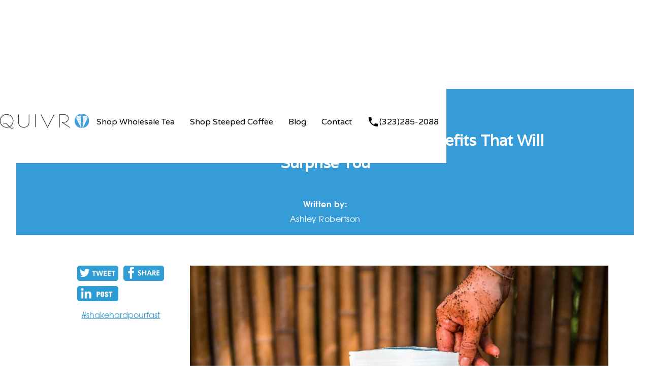

--- FILE ---
content_type: text/html; charset=utf-8
request_url: https://www.drinkquivr.com/post/body-scrub-benefits-that-will-surprise-you
body_size: 8480
content:
<!DOCTYPE html><!-- Last Published: Tue Aug 26 2025 21:19:40 GMT+0000 (Coordinated Universal Time) --><html data-wf-domain="www.drinkquivr.com" data-wf-page="5e15e0590711e6226fd9660e" data-wf-site="5ca251ea30e67bd6e65481c1" data-wf-collection="5e15e0590711e6478bd9660a" data-wf-item-slug="body-scrub-benefits-that-will-surprise-you"><head><meta charset="utf-8"/><title>Cleaning Your Body With Food: Body Scrub Benefits That Will Surprise You</title><meta content="Quivr’s Coffee and Coconut Body Scrub has already gained great reviews from early customers. Read about the ingredients we use and some of the body scrub benefits you’ll see when you feed your skin the food it deserves." name="description"/><meta content="Cleaning Your Body With Food: Body Scrub Benefits That Will Surprise You" property="og:title"/><meta content="Quivr’s Coffee and Coconut Body Scrub has already gained great reviews from early customers. Read about the ingredients we use and some of the body scrub benefits you’ll see when you feed your skin the food it deserves." property="og:description"/><meta content="https://cdn.prod.website-files.com/5d1a0ba16ad3cb64d02853be/5f92fc5141498b6d9c061d82_body%20scrub%20benefits.jpg" property="og:image"/><meta content="Cleaning Your Body With Food: Body Scrub Benefits That Will Surprise You" property="twitter:title"/><meta content="Quivr’s Coffee and Coconut Body Scrub has already gained great reviews from early customers. Read about the ingredients we use and some of the body scrub benefits you’ll see when you feed your skin the food it deserves." property="twitter:description"/><meta content="https://cdn.prod.website-files.com/5d1a0ba16ad3cb64d02853be/5f92fc5141498b6d9c061d82_body%20scrub%20benefits.jpg" property="twitter:image"/><meta property="og:type" content="website"/><meta content="summary_large_image" name="twitter:card"/><meta content="width=device-width, initial-scale=1" name="viewport"/><link href="https://cdn.prod.website-files.com/5ca251ea30e67bd6e65481c1/css/quivr.webflow.shared.f7ce8f0f1.css" rel="stylesheet" type="text/css"/><link href="https://fonts.googleapis.com" rel="preconnect"/><link href="https://fonts.gstatic.com" rel="preconnect" crossorigin="anonymous"/><script src="https://ajax.googleapis.com/ajax/libs/webfont/1.6.26/webfont.js" type="text/javascript"></script><script type="text/javascript">WebFont.load({  google: {    families: ["Varela:400","Varela Round:400","Merriweather:300,300italic,400,400italic,700,700italic,900,900italic","Vollkorn:400,400italic,700,700italic","Asap:regular,italic,500,500italic,600,600italic,700,700italic"]  }});</script><script type="text/javascript">!function(o,c){var n=c.documentElement,t=" w-mod-";n.className+=t+"js",("ontouchstart"in o||o.DocumentTouch&&c instanceof DocumentTouch)&&(n.className+=t+"touch")}(window,document);</script><link href="https://cdn.prod.website-files.com/5ca251ea30e67bd6e65481c1/5d3f1fdc519b94251e4fefd5_favicon_quivr.png" rel="shortcut icon" type="image/x-icon"/><link href="https://cdn.prod.website-files.com/5ca251ea30e67bd6e65481c1/5d3f201039242750e74ea1c6_quivr_webclip.png" rel="apple-touch-icon"/><script async="" src="https://www.googletagmanager.com/gtag/js?id=UA-148267083-1"></script><script type="text/javascript">window.dataLayer = window.dataLayer || [];function gtag(){dataLayer.push(arguments);}gtag('js', new Date());gtag('config', 'UA-148267083-1', {'anonymize_ip': false});</script><script async="" src="https://www.googletagmanager.com/gtag/js?id=G-F3MYJN1M6G"></script><script type="text/javascript">window.dataLayer = window.dataLayer || [];function gtag(){dataLayer.push(arguments);}gtag('set', 'developer_id.dZGVlNj', true);gtag('js', new Date());gtag('config', 'G-F3MYJN1M6G');</script><script type="text/javascript">!function(f,b,e,v,n,t,s){if(f.fbq)return;n=f.fbq=function(){n.callMethod?n.callMethod.apply(n,arguments):n.queue.push(arguments)};if(!f._fbq)f._fbq=n;n.push=n;n.loaded=!0;n.version='2.0';n.agent='plwebflow';n.queue=[];t=b.createElement(e);t.async=!0;t.src=v;s=b.getElementsByTagName(e)[0];s.parentNode.insertBefore(t,s)}(window,document,'script','https://connect.facebook.net/en_US/fbevents.js');fbq('init', '817329432405230');fbq('track', 'PageView');</script><script id="mcjs">!function(c,h,i,m,p){m=c.createElement(h),p=c.getElementsByTagName(h)[0],m.async=1,m.src=i,p.parentNode.insertBefore(m,p)}(document,"script","https://chimpstatic.com/mcjs-connected/js/users/d923a2dbdf1087ba680002a1a/21f4439e0d1aead30318176d4.js");</script>

<!-- Hotjar Tracking Code for https://www.drinkquivr.com/ -->
<script>
   (function(h,o,t,j,a,r){
       h.hj=h.hj||function(){(h.hj.q=h.hj.q||[]).push(arguments)};
       h._hjSettings={hjid:1934469,hjsv:6};
       a=o.getElementsByTagName('head')[0];
       r=o.createElement('script');r.async=1;
       r.src=t+h._hjSettings.hjid+j+h._hjSettings.hjsv;
       a.appendChild(r);
   })(window,document,'https://static.hotjar.com/c/hotjar-','.js?sv=');
</script>

<script data-siteid="k5RWX15K" src="https://api.cartstack.com/js/customer-tracking/www.drinkquivr.com_bb51da6f577ac48f08a3ada8a5d3da4c.js" type="text/javascript"></script> 

<!-- Google Tag Manager -->
<script>(function(w,d,s,l,i){w[l]=w[l]||[];w[l].push({'gtm.start':
new Date().getTime(),event:'gtm.js'});var f=d.getElementsByTagName(s)[0],
j=d.createElement(s),dl=l!='dataLayer'?'&l='+l:'';j.async=true;j.src=
'https://www.googletagmanager.com/gtm.js?id='+i+dl;f.parentNode.insertBefore(j,f);
})(window,document,'script','dataLayer','GTM-NXCR5XK');</script>
<!-- End Google Tag Manager -->

<!-- Facebook verification -->
<meta name="facebook-domain-verification" content="zs2lrq5cymyw51acbvo77lrtt7jnhf" />
<!-- End Facebook verification --></head><body class="body"><div class="header home-new"><div class="bottomheader"><div class="navcontainer w-container"><div data-collapse="medium" data-animation="default" data-duration="400" data-easing="ease" data-easing2="ease" role="banner" class="navbar w-nav"><div class="insidenav w-container"><a href="/" class="brand w-nav-brand"><img width="175" sizes="(max-width: 479px) 87vw, 175px" alt="The Quivr main logo." src="https://cdn.prod.website-files.com/5ca251ea30e67bd6e65481c1/5d3f1e7446bb015955427c17_Quivr%20Logo%20Blue%20Mark_for%20web.png" srcset="https://cdn.prod.website-files.com/5ca251ea30e67bd6e65481c1/5d3f1e7446bb015955427c17_Quivr%20Logo%20Blue%20Mark_for%20web-p-500.png 500w, https://cdn.prod.website-files.com/5ca251ea30e67bd6e65481c1/5d3f1e7446bb015955427c17_Quivr%20Logo%20Blue%20Mark_for%20web-p-800.png 800w, https://cdn.prod.website-files.com/5ca251ea30e67bd6e65481c1/5d3f1e7446bb015955427c17_Quivr%20Logo%20Blue%20Mark_for%20web-p-1080.png 1080w, https://cdn.prod.website-files.com/5ca251ea30e67bd6e65481c1/5d3f1e7446bb015955427c17_Quivr%20Logo%20Blue%20Mark_for%20web-p-1600.png 1600w, https://cdn.prod.website-files.com/5ca251ea30e67bd6e65481c1/5d3f1e7446bb015955427c17_Quivr%20Logo%20Blue%20Mark_for%20web-p-2000.png 2000w, https://cdn.prod.website-files.com/5ca251ea30e67bd6e65481c1/5d3f1e7446bb015955427c17_Quivr%20Logo%20Blue%20Mark_for%20web-p-2600.png 2600w, https://cdn.prod.website-files.com/5ca251ea30e67bd6e65481c1/5d3f1e7446bb015955427c17_Quivr%20Logo%20Blue%20Mark_for%20web.png 4164w" class="brand"/></a><nav role="navigation" class="navmenumain w-nav-menu"><a href="https://quivr.faire.com/" target="_blank" class="nav-link w-nav-link">Shop Wholesale Tea</a><a href="https://amazon.com/quivr" target="_blank" class="nav-link w-nav-link">Shop Steeped Coffee</a><a href="/blog" class="nav-link w-nav-link">Blog</a><a href="#" class="nav-link w-nav-link">Contact</a><a href="#" class="nav-link icon w-inline-block"><div class="div-block-2"><div class="icon-embed-xsmall w-embed"><svg xmlns="http://www.w3.org/2000/svg" xmlns:xlink="http://www.w3.org/1999/xlink" aria-hidden="true" role="img" class="iconify iconify--ic" width="100%" height="100%" preserveAspectRatio="xMidYMid meet" viewBox="0 0 24 24"><path fill="currentColor" d="M6.62 10.79c1.44 2.83 3.76 5.14 6.59 6.59l2.2-2.2c.27-.27.67-.36 1.02-.24c1.12.37 2.33.57 3.57.57c.55 0 1 .45 1 1V20c0 .55-.45 1-1 1c-9.39 0-17-7.61-17-17c0-.55.45-1 1-1h3.5c.55 0 1 .45 1 1c0 1.25.2 2.45.57 3.57c.11.35.03.74-.25 1.02z"></path></svg></div><div>(323)285-2088</div></div></a></nav><div class="menubutton w-nav-button"><div class="w-icon-nav-menu"></div></div></div></div></div></div><div class="w-embed"><style>
[data-fc-with-sidecart] [data-fc-store-page] {
   padding-top: 200px !important;
}
</style></div></div><div class="blogheader"><div class="overlayblogheader"></div><div class="headingdiv"><h3 class="blogcategory">Body Scrub</h3><h1 class="h1 white">Cleaning Your Body With Food: Body Scrub Benefits That Will Surprise You</h1><p class="paragraph padded white">Written by:</p><p class="paragraph author">Ashley Robertson</p></div></div><div class="bodysection"><div class="blogcontainer w-row"><div class="sidebarcolumn w-col w-col-3"><div class="sidebar"><div class="w-layout-grid socialgridsidebar"><div id="w-node-da60a928-c23f-6a8f-da4a-4161134005d8-6fd9660e" class="socialembed w-embed"><a class="social-share"
href="http://twitter.com/share?url=blog/body-scrub-benefits-that-will-surprise-you&text=Cleaning Your Body With Food: Body Scrub Benefits That Will Surprise You&via=drinkquivr" target="_blank">
<img alt="Tweet" 
src="https://cdn.prod.website-files.com/5ca251ea30e67bd6e65481c1/5e28a61164c76744ae4a6b71_TWSHARE.png"
height="30"
</a></div><div id="w-node-_276defa6-d92d-7b89-6683-5d28ad78a1f5-6fd9660e" class="socialembed w-embed"><a href="https://www.facebook.com/sharer/sharer.php?u=drinkquivr.com/post/body-scrub-benefits-that-will-surprise-you" target="_blank">
  <img alt="Share on Facebook" 
src="https://cdn.prod.website-files.com/5ca251ea30e67bd6e65481c1/5e28a6112ed18d1d75ad8678_FBSHARE.png"
height="30">
</a></div><div id="w-node-d517ac98-fcc5-464f-77f7-01de4885a792-6fd9660e" class="socialembed w-embed"><a class="w-inline-block social-share-btn linked" 
href="http://www.linkedin.com/shareArticle?mini=true&url=&title=&summary=&source=" 
target="_blank" title="Share on LinkedIn" 
onclick="window.open('http://www.linkedin.com/shareArticle?mini=true&url=' + encodeURIComponent(document.URL) + '&title=' +  encodeURIComponent(document.title)); return false;">
<img alt="Share on Facebook" 
src="https://cdn.prod.website-files.com/5ca251ea30e67bd6e65481c1/5e3c350fb2c36a1eee8bd8ee_LINKEDIN%20SHARE.png"
height="30">
</a></div><p id="w-node-cddeeb45-1812-b2af-c463-7ba998a3e5e0-6fd9660e" class="paragraph blogsummary hashtag"><a href="https://www.instagram.com/explore/tags/shakehardpourfast/" target="_blank" class="link">#shakehardpourfast</a></p></div></div></div><div class="blogcolumn w-col w-col-9"><img alt="" loading="lazy" src="https://cdn.prod.website-files.com/5d1a0ba16ad3cb64d02853be/5f92fc5141498b6d9c061d82_body%20scrub%20benefits.jpg" sizes="(max-width: 479px) 96vw, (max-width: 767px) 97vw, (max-width: 991px) 73vw, 75vw" srcset="https://cdn.prod.website-files.com/5d1a0ba16ad3cb64d02853be/5f92fc5141498b6d9c061d82_body%20scrub%20benefits-p-1080.jpeg 1080w, https://cdn.prod.website-files.com/5d1a0ba16ad3cb64d02853be/5f92fc5141498b6d9c061d82_body%20scrub%20benefits.jpg 1280w" class="image-33"/><p class="paragraph blogsummary">Quivr’s Coffee and Coconut Body Scrub has already gained great reviews from early customers. Read about the ingredients we use and some of the body scrub benefits you’ll see when you feed your skin the food it deserves.</p><div class="blogrichtext blogposts w-richtext"><h2>There are many body scrub benefits when you treat your skin with the care it deserves after the hard work you put in</h2><p>Would you be surprised to see a package of body scrub while walking down an aisle for premium cooking ingredients? We don’t really expect grocery stores to stock our scrubs with coconut oil or ground coffee, but they would be right at home on those shelves. That’s because Quivr makes sure that every bit of what goes into our body scrub is good enough to eat because we know our body scrub benefits reach deeper than your skin.</p><p><br/></p><p>Fair warning: this doesn’t mean it tastes good, it’s a bit salty!</p><h2>Body scrub benefits of each essential ingredient</h2><p>Every ingredient that goes into our body scrub is carefully selected. Our skin is the largest organ in our body, so when you put something on your skin, you are actually feeding it. So, give it something good enough to eat. That is how we select each of the ingredients in <a href="https://www.drinkquivr.com/shop#scrub">Quivr’s Coffee and Coconut Body Scrub</a>.</p><h3>Body scrub benefits of Coffee</h3><p>Some spa treatments opt to use caffeine through masks, body scrubs, and other treatments for its positive impact on skin. When directly applied, the caffeine can reduce inflammation and brighten skin while smoothing away wrinkles and visible cellulite. </p><p><br/></p><p>We’re not the first ones to do it, but we’ve got an awful lot of coffee, and we’d be remiss in refusing you a chance to reap all the potential benefits. Since the coffee alone isn’t enough to make a well-rounded body scrub, we added some other powerful ingredients to rejuvenate, revitalize, and moisturize your skin.</p><h3>Organic Cane Sugar</h3><p>Do you know what a humectant is? No? You’re not the only one. The word refers to something particularly good at retaining moisture. As it turns out, organic cane sugar is ideal for this role. </p><p><br/></p><p>Apart from adding some sweetness to the salty flavor of this body scrub (not nearly enough; we still don’t recommend eating it), the sugar particles can operate to bring out your healthier and brighter skin while maintaining moisture. </p><h3>Dead Sea Salt</h3><p>The Dead Sea is famous for several curious qualities, including how dangerously salty the water is. The salts have many great benefits for the skin, and the Dead Sea is even known as the location of one of the world’s first health spas. Cleopatra is said to have had the area invaded so she could have access to its mud.</p><p><br/></p><p>Now, the benefits ancients once went to war over can be yours in a bag of <a href="https://www.drinkquivr.com/shop#scrub">Quivr’s Coffee and Coconut Body Scrub</a>. Dead Sea Salt baths are known to exfoliate dry and flaky skin while strengthening skin and stimulating blood circulation. </p><h3>Virgin Coconut Oil</h3><p>Of course, a coffee and coconut body scrub would not be complete without the body scrub benefits of virgin coconut oil. Virgin coconut oil does not only add some of the title qualities to the body scrub, but it is also used to treat several skin ailments and is high in components known to make the skin smooth.</p><p><br/></p><h2>Will leave you feeling so fresh and smooth</h2><p>These ingredients and more combine to give your skin the best food it has ever had. At Quivr, we were confident that our body scrub would receive great feedback. Still, even we were surprised by the volume of great reviews we received quickly after the body scrub release. </p><p><br/></p><blockquote><em>I am a Crossfit athlete and my skin goes through a lot. I get very dirty in the gym so coming home to a shower and this scrub is life-changing. Get rid of dead skin and helps keep the skin so smooth. It helps keep it clear and get rid of dead skin that doesn&#x27;t need to be there. Plus I love coffee so that’s the best part is the smell! I highly recommend! - Jessi Kuhlman</em></blockquote><p><br/></p><blockquote><em>This scrub feels spectacular on your skin, great exfoliant. I have severe plaque psoriasis and after 2 days my skin still feels soft and smooth. I still can&#x27;t believe how soft it feels. If it makes my skin feel like this just imagine how skin without psoriasis will feel. You won&#x27;t be disappointed. -Mary Harbin-</em><br/><br/></blockquote><p>‍</p><p>You can get these body scrub benefits for yourself <a href="https://www.drinkquivr.com/shop#scrub">on our shop page</a>. Your skin has been waiting to be fed as it deserves, don’t keep it waiting any longer.</p><p><br/></p><p>Sources:</p><p><br/></p><p><a href="https://beautyandwellbeing.com/well-being/story/worlds-first-natural-spa/#:~:text=During%20his%20reign%20from%2037,limitless%20access%20to%20its%20mud.">The World’s First Natural Spa</a></p><p><br/></p><p><a href="https://www.thehealingbath.ca/about-the-dead-sea/dead-sea-salt-heal-the-body/#:~:text=Dead%20Sea%20Bath%20Salts%20help,helping%20to%20prevent%20dry%20skin.">The Healing Bath - Dead Sea Salt Heal the Body</a></p><p><br/></p></div><div class="comments disqus w-embed w-script"><div id="disqus_thread"></div>
<script>

/**
*  RECOMMENDED CONFIGURATION VARIABLES: EDIT AND UNCOMMENT THE SECTION BELOW TO INSERT DYNAMIC VALUES FROM YOUR PLATFORM OR CMS.
*  LEARN WHY DEFINING THESE VARIABLES IS IMPORTANT: https://disqus.com/admin/universalcode/#configuration-variables*/
/*
var disqus_config = function () {
this.page.url = PAGE_URL;  // Replace PAGE_URL with your page's canonical URL variable
this.page.identifier = PAGE_IDENTIFIER; // Replace PAGE_IDENTIFIER with your page's unique identifier variable
};
*/
(function() { // DON'T EDIT BELOW THIS LINE
var d = document, s = d.createElement('script');
s.src = 'https://drinkquivr.disqus.com/embed.js';
s.setAttribute('data-timestamp', +new Date());
(d.head || d.body).appendChild(s);
})();
</script>
<noscript>Please enable JavaScript to view the <a href="https://disqus.com/?ref_noscript">comments.</a></noscript></div><div class="comments w-embed w-script"><div id="hyvor-talk-view"></div>
<script type="text/javascript">
    var HYVOR_TALK_WEBSITE = 2012; // DO NOT CHANGE THIS
    var HYVOR_TALK_CONFIG = {
        url: false,
        id: false
    };
</script>
<script async type="text/javascript" src="//talk.hyvor.com/web-api/embed"></script></div></div></div></div><div class="collection-list-wrapper w-dyn-list"><div class="empty-state w-dyn-empty"><a href="/blog" class="buttonmain w-button">Read More Posts</a></div></div><div class="bodysection overlayed fixed flex"><div class="textcontainer w-container"><h3 data-w-id="7fcebf86-5d45-d884-c6bb-8a8f0eb83daa" class="h3 big">True. Cold. Nitro.</h3></div></div><div id="footer" class="footer"><div class="container-4 w-container"><div class="columns-3 w-row"><div class="footerone w-col w-col-3"><a href="/shop" class="footerlink">Shop</a><a href="/princess-water" class="footerlink">Princess Water</a><a href="/web3" class="footerlink">Web3</a><a href="/contact" class="footerlink">Contact Us</a><a href="/wholesale" class="footerlink">Wholesale</a></div><div class="footerone w-col w-col-3"><a href="/terms-of-service" class="footerlink">Terms of Service</a><a href="/privacy-policy" class="footerlink">Privacy Policy</a><a href="/return-policy" class="footerlink">Returns &amp; Refunds</a><a href="/blog" class="footerlink">Blog</a></div><div class="column-11 w-clearfix w-col w-col-3"><img src="https://cdn.prod.website-files.com/5ca251ea30e67bd6e65481c1/5ca65f7042e99a608ff412e5_whitelogo-01.png" alt="The Quivr main logo in white." width="500" sizes="(max-width: 767px) 96vw, (max-width: 991px) 167px, 220px" srcset="https://cdn.prod.website-files.com/5ca251ea30e67bd6e65481c1/5ca65f7042e99a608ff412e5_whitelogo-01-p-500.png 500w, https://cdn.prod.website-files.com/5ca251ea30e67bd6e65481c1/5ca65f7042e99a608ff412e5_whitelogo-01-p-800.png 800w, https://cdn.prod.website-files.com/5ca251ea30e67bd6e65481c1/5ca65f7042e99a608ff412e5_whitelogo-01.png 1051w" class="image-7"/><p class="footertext">Copyright © 2022<br/>All rights reserved.</p></div><div class="column-49 w-col w-col-3"><div class="w-layout-grid grid-3"><a id="w-node-_31921ace-e5d1-8d3b-da8a-862dea81b276-313fc51a" href="https://www.facebook.com/drinkquivr/" target="_blank" class="socialicon bottom w-inline-block"><img src="https://cdn.prod.website-files.com/5ca251ea30e67bd6e65481c1/5ca617616c4cac48cc426bf5_facebookicon-01.png" width="35" alt="The Facebook logo." class="footerisocial"/></a><a id="w-node-c919b0ae-b6c0-4588-7fbf-90e74ffbc842-313fc51a" href="https://www.instagram.com/drinkquivr/?hl=en" target="_blank" class="socialicon bottom w-inline-block"><img src="https://cdn.prod.website-files.com/5ca251ea30e67bd6e65481c1/5ca617614ec3b35247aff95e_instagram-01.png" width="35" alt="" class="footerisocial"/></a><a id="w-node-c129251f-f02d-7ad3-c70a-6401029acec7-313fc51a" href="https://www.drinkquivr.com/post/onepercent" target="_blank" class="environmentlink w-inline-block"><img src="https://cdn.prod.website-files.com/5ca251ea30e67bd6e65481c1/60648de30fd934cabfd56161_1%20percent.png" loading="lazy" width="150" sizes="(max-width: 479px) 74vw, 150px" alt="The 1% For the Planet Logo." srcset="https://cdn.prod.website-files.com/5ca251ea30e67bd6e65481c1/60648de30fd934cabfd56161_1%20percent-p-500.png 500w, https://cdn.prod.website-files.com/5ca251ea30e67bd6e65481c1/60648de30fd934cabfd56161_1%20percent-p-800.png 800w, https://cdn.prod.website-files.com/5ca251ea30e67bd6e65481c1/60648de30fd934cabfd56161_1%20percent-p-1080.png 1080w, https://cdn.prod.website-files.com/5ca251ea30e67bd6e65481c1/60648de30fd934cabfd56161_1%20percent-p-1600.png 1600w, https://cdn.prod.website-files.com/5ca251ea30e67bd6e65481c1/60648de30fd934cabfd56161_1%20percent.png 4440w" class="one-percent"/></a></div></div></div></div></div><script src="https://d3e54v103j8qbb.cloudfront.net/js/jquery-3.5.1.min.dc5e7f18c8.js?site=5ca251ea30e67bd6e65481c1" type="text/javascript" integrity="sha256-9/aliU8dGd2tb6OSsuzixeV4y/faTqgFtohetphbbj0=" crossorigin="anonymous"></script><script src="https://cdn.prod.website-files.com/5ca251ea30e67bd6e65481c1/js/webflow.schunk.36b8fb49256177c8.js" type="text/javascript"></script><script src="https://cdn.prod.website-files.com/5ca251ea30e67bd6e65481c1/js/webflow.f5070bfa.d76bf8a833e032db.js" type="text/javascript"></script><!-- FOXYCART -->
<script data-cfasync="false" src="https://cdn.foxycart.com/drinkquivr/loader.js" async defer></script>
<!-- /FOXYCART -->

<script>
$(document).ready(function () {

    // calculate element sizes here is accurate because the entire page has been loaded
    $(window).on('load',function(){

        function fixFooter(){
            var windowHeight = $(window).height();
            var bodyHeight = $('body').height();
            var footerBottom = $('.footer').position().top + $('.footer').outerHeight(true);
        
            if(footerBottom < windowHeight){
                // slam the footer to the bottom
                $('.footer').css("position", "absolute");
                $('.footer').css("left", 0);
                $('.footer').css("right", 0);
                $('.footer').css("bottom", 0); 
            }
        }

        fixFooter();

        $(window).resize(function(){
            fixFooter();
        });

    });
});
</script>

<!-- Google Tag Manager (noscript) -->
<noscript><iframe src="https://www.googletagmanager.com/ns.html?id=GTM-NXCR5XK"
height="0" width="0" style="display:none;visibility:hidden"></iframe></noscript>
<!-- End Google Tag Manager (noscript) --></body></html>

--- FILE ---
content_type: text/css
request_url: https://cdn.prod.website-files.com/5ca251ea30e67bd6e65481c1/css/quivr.webflow.shared.f7ce8f0f1.css
body_size: 28952
content:
html {
  -webkit-text-size-adjust: 100%;
  -ms-text-size-adjust: 100%;
  font-family: sans-serif;
}

body {
  margin: 0;
}

article, aside, details, figcaption, figure, footer, header, hgroup, main, menu, nav, section, summary {
  display: block;
}

audio, canvas, progress, video {
  vertical-align: baseline;
  display: inline-block;
}

audio:not([controls]) {
  height: 0;
  display: none;
}

[hidden], template {
  display: none;
}

a {
  background-color: #0000;
}

a:active, a:hover {
  outline: 0;
}

abbr[title] {
  border-bottom: 1px dotted;
}

b, strong {
  font-weight: bold;
}

dfn {
  font-style: italic;
}

h1 {
  margin: .67em 0;
  font-size: 2em;
}

mark {
  color: #000;
  background: #ff0;
}

small {
  font-size: 80%;
}

sub, sup {
  vertical-align: baseline;
  font-size: 75%;
  line-height: 0;
  position: relative;
}

sup {
  top: -.5em;
}

sub {
  bottom: -.25em;
}

img {
  border: 0;
}

svg:not(:root) {
  overflow: hidden;
}

hr {
  box-sizing: content-box;
  height: 0;
}

pre {
  overflow: auto;
}

code, kbd, pre, samp {
  font-family: monospace;
  font-size: 1em;
}

button, input, optgroup, select, textarea {
  color: inherit;
  font: inherit;
  margin: 0;
}

button {
  overflow: visible;
}

button, select {
  text-transform: none;
}

button, html input[type="button"], input[type="reset"] {
  -webkit-appearance: button;
  cursor: pointer;
}

button[disabled], html input[disabled] {
  cursor: default;
}

button::-moz-focus-inner, input::-moz-focus-inner {
  border: 0;
  padding: 0;
}

input {
  line-height: normal;
}

input[type="checkbox"], input[type="radio"] {
  box-sizing: border-box;
  padding: 0;
}

input[type="number"]::-webkit-inner-spin-button, input[type="number"]::-webkit-outer-spin-button {
  height: auto;
}

input[type="search"] {
  -webkit-appearance: none;
}

input[type="search"]::-webkit-search-cancel-button, input[type="search"]::-webkit-search-decoration {
  -webkit-appearance: none;
}

legend {
  border: 0;
  padding: 0;
}

textarea {
  overflow: auto;
}

optgroup {
  font-weight: bold;
}

table {
  border-collapse: collapse;
  border-spacing: 0;
}

td, th {
  padding: 0;
}

@font-face {
  font-family: webflow-icons;
  src: url("[data-uri]") format("truetype");
  font-weight: normal;
  font-style: normal;
}

[class^="w-icon-"], [class*=" w-icon-"] {
  speak: none;
  font-variant: normal;
  text-transform: none;
  -webkit-font-smoothing: antialiased;
  -moz-osx-font-smoothing: grayscale;
  font-style: normal;
  font-weight: normal;
  line-height: 1;
  font-family: webflow-icons !important;
}

.w-icon-slider-right:before {
  content: "";
}

.w-icon-slider-left:before {
  content: "";
}

.w-icon-nav-menu:before {
  content: "";
}

.w-icon-arrow-down:before, .w-icon-dropdown-toggle:before {
  content: "";
}

.w-icon-file-upload-remove:before {
  content: "";
}

.w-icon-file-upload-icon:before {
  content: "";
}

* {
  box-sizing: border-box;
}

html {
  height: 100%;
}

body {
  color: #333;
  background-color: #fff;
  min-height: 100%;
  margin: 0;
  font-family: Arial, sans-serif;
  font-size: 14px;
  line-height: 20px;
}

img {
  vertical-align: middle;
  max-width: 100%;
  display: inline-block;
}

html.w-mod-touch * {
  background-attachment: scroll !important;
}

.w-block {
  display: block;
}

.w-inline-block {
  max-width: 100%;
  display: inline-block;
}

.w-clearfix:before, .w-clearfix:after {
  content: " ";
  grid-area: 1 / 1 / 2 / 2;
  display: table;
}

.w-clearfix:after {
  clear: both;
}

.w-hidden {
  display: none;
}

.w-button {
  color: #fff;
  line-height: inherit;
  cursor: pointer;
  background-color: #3898ec;
  border: 0;
  border-radius: 0;
  padding: 9px 15px;
  text-decoration: none;
  display: inline-block;
}

input.w-button {
  -webkit-appearance: button;
}

html[data-w-dynpage] [data-w-cloak] {
  color: #0000 !important;
}

.w-code-block {
  margin: unset;
}

pre.w-code-block code {
  all: inherit;
}

.w-optimization {
  display: contents;
}

.w-webflow-badge, .w-webflow-badge > img {
  box-sizing: unset;
  width: unset;
  height: unset;
  max-height: unset;
  max-width: unset;
  min-height: unset;
  min-width: unset;
  margin: unset;
  padding: unset;
  float: unset;
  clear: unset;
  border: unset;
  border-radius: unset;
  background: unset;
  background-image: unset;
  background-position: unset;
  background-size: unset;
  background-repeat: unset;
  background-origin: unset;
  background-clip: unset;
  background-attachment: unset;
  background-color: unset;
  box-shadow: unset;
  transform: unset;
  direction: unset;
  font-family: unset;
  font-weight: unset;
  color: unset;
  font-size: unset;
  line-height: unset;
  font-style: unset;
  font-variant: unset;
  text-align: unset;
  letter-spacing: unset;
  -webkit-text-decoration: unset;
  text-decoration: unset;
  text-indent: unset;
  text-transform: unset;
  list-style-type: unset;
  text-shadow: unset;
  vertical-align: unset;
  cursor: unset;
  white-space: unset;
  word-break: unset;
  word-spacing: unset;
  word-wrap: unset;
  transition: unset;
}

.w-webflow-badge {
  white-space: nowrap;
  cursor: pointer;
  box-shadow: 0 0 0 1px #0000001a, 0 1px 3px #0000001a;
  visibility: visible !important;
  opacity: 1 !important;
  z-index: 2147483647 !important;
  color: #aaadb0 !important;
  overflow: unset !important;
  background-color: #fff !important;
  border-radius: 3px !important;
  width: auto !important;
  height: auto !important;
  margin: 0 !important;
  padding: 6px !important;
  font-size: 12px !important;
  line-height: 14px !important;
  text-decoration: none !important;
  display: inline-block !important;
  position: fixed !important;
  inset: auto 12px 12px auto !important;
  transform: none !important;
}

.w-webflow-badge > img {
  position: unset;
  visibility: unset !important;
  opacity: 1 !important;
  vertical-align: middle !important;
  display: inline-block !important;
}

h1, h2, h3, h4, h5, h6 {
  margin-bottom: 10px;
  font-weight: bold;
}

h1 {
  margin-top: 20px;
  font-size: 38px;
  line-height: 44px;
}

h2 {
  margin-top: 20px;
  font-size: 32px;
  line-height: 36px;
}

h3 {
  margin-top: 20px;
  font-size: 24px;
  line-height: 30px;
}

h4 {
  margin-top: 10px;
  font-size: 18px;
  line-height: 24px;
}

h5 {
  margin-top: 10px;
  font-size: 14px;
  line-height: 20px;
}

h6 {
  margin-top: 10px;
  font-size: 12px;
  line-height: 18px;
}

p {
  margin-top: 0;
  margin-bottom: 10px;
}

blockquote {
  border-left: 5px solid #e2e2e2;
  margin: 0 0 10px;
  padding: 10px 20px;
  font-size: 18px;
  line-height: 22px;
}

figure {
  margin: 0 0 10px;
}

ul, ol {
  margin-top: 0;
  margin-bottom: 10px;
  padding-left: 40px;
}

.w-list-unstyled {
  padding-left: 0;
  list-style: none;
}

.w-embed:before, .w-embed:after {
  content: " ";
  grid-area: 1 / 1 / 2 / 2;
  display: table;
}

.w-embed:after {
  clear: both;
}

.w-video {
  width: 100%;
  padding: 0;
  position: relative;
}

.w-video iframe, .w-video object, .w-video embed {
  border: none;
  width: 100%;
  height: 100%;
  position: absolute;
  top: 0;
  left: 0;
}

fieldset {
  border: 0;
  margin: 0;
  padding: 0;
}

button, [type="button"], [type="reset"] {
  cursor: pointer;
  -webkit-appearance: button;
  border: 0;
}

.w-form {
  margin: 0 0 15px;
}

.w-form-done {
  text-align: center;
  background-color: #ddd;
  padding: 20px;
  display: none;
}

.w-form-fail {
  background-color: #ffdede;
  margin-top: 10px;
  padding: 10px;
  display: none;
}

label {
  margin-bottom: 5px;
  font-weight: bold;
  display: block;
}

.w-input, .w-select {
  color: #333;
  vertical-align: middle;
  background-color: #fff;
  border: 1px solid #ccc;
  width: 100%;
  height: 38px;
  margin-bottom: 10px;
  padding: 8px 12px;
  font-size: 14px;
  line-height: 1.42857;
  display: block;
}

.w-input::placeholder, .w-select::placeholder {
  color: #999;
}

.w-input:focus, .w-select:focus {
  border-color: #3898ec;
  outline: 0;
}

.w-input[disabled], .w-select[disabled], .w-input[readonly], .w-select[readonly], fieldset[disabled] .w-input, fieldset[disabled] .w-select {
  cursor: not-allowed;
}

.w-input[disabled]:not(.w-input-disabled), .w-select[disabled]:not(.w-input-disabled), .w-input[readonly], .w-select[readonly], fieldset[disabled]:not(.w-input-disabled) .w-input, fieldset[disabled]:not(.w-input-disabled) .w-select {
  background-color: #eee;
}

textarea.w-input, textarea.w-select {
  height: auto;
}

.w-select {
  background-color: #f3f3f3;
}

.w-select[multiple] {
  height: auto;
}

.w-form-label {
  cursor: pointer;
  margin-bottom: 0;
  font-weight: normal;
  display: inline-block;
}

.w-radio {
  margin-bottom: 5px;
  padding-left: 20px;
  display: block;
}

.w-radio:before, .w-radio:after {
  content: " ";
  grid-area: 1 / 1 / 2 / 2;
  display: table;
}

.w-radio:after {
  clear: both;
}

.w-radio-input {
  float: left;
  margin: 3px 0 0 -20px;
  line-height: normal;
}

.w-file-upload {
  margin-bottom: 10px;
  display: block;
}

.w-file-upload-input {
  opacity: 0;
  z-index: -100;
  width: .1px;
  height: .1px;
  position: absolute;
  overflow: hidden;
}

.w-file-upload-default, .w-file-upload-uploading, .w-file-upload-success {
  color: #333;
  display: inline-block;
}

.w-file-upload-error {
  margin-top: 10px;
  display: block;
}

.w-file-upload-default.w-hidden, .w-file-upload-uploading.w-hidden, .w-file-upload-error.w-hidden, .w-file-upload-success.w-hidden {
  display: none;
}

.w-file-upload-uploading-btn {
  cursor: pointer;
  background-color: #fafafa;
  border: 1px solid #ccc;
  margin: 0;
  padding: 8px 12px;
  font-size: 14px;
  font-weight: normal;
  display: flex;
}

.w-file-upload-file {
  background-color: #fafafa;
  border: 1px solid #ccc;
  flex-grow: 1;
  justify-content: space-between;
  margin: 0;
  padding: 8px 9px 8px 11px;
  display: flex;
}

.w-file-upload-file-name {
  font-size: 14px;
  font-weight: normal;
  display: block;
}

.w-file-remove-link {
  cursor: pointer;
  width: auto;
  height: auto;
  margin-top: 3px;
  margin-left: 10px;
  padding: 3px;
  display: block;
}

.w-icon-file-upload-remove {
  margin: auto;
  font-size: 10px;
}

.w-file-upload-error-msg {
  color: #ea384c;
  padding: 2px 0;
  display: inline-block;
}

.w-file-upload-info {
  padding: 0 12px;
  line-height: 38px;
  display: inline-block;
}

.w-file-upload-label {
  cursor: pointer;
  background-color: #fafafa;
  border: 1px solid #ccc;
  margin: 0;
  padding: 8px 12px;
  font-size: 14px;
  font-weight: normal;
  display: inline-block;
}

.w-icon-file-upload-icon, .w-icon-file-upload-uploading {
  width: 20px;
  margin-right: 8px;
  display: inline-block;
}

.w-icon-file-upload-uploading {
  height: 20px;
}

.w-container {
  max-width: 940px;
  margin-left: auto;
  margin-right: auto;
}

.w-container:before, .w-container:after {
  content: " ";
  grid-area: 1 / 1 / 2 / 2;
  display: table;
}

.w-container:after {
  clear: both;
}

.w-container .w-row {
  margin-left: -10px;
  margin-right: -10px;
}

.w-row:before, .w-row:after {
  content: " ";
  grid-area: 1 / 1 / 2 / 2;
  display: table;
}

.w-row:after {
  clear: both;
}

.w-row .w-row {
  margin-left: 0;
  margin-right: 0;
}

.w-col {
  float: left;
  width: 100%;
  min-height: 1px;
  padding-left: 10px;
  padding-right: 10px;
  position: relative;
}

.w-col .w-col {
  padding-left: 0;
  padding-right: 0;
}

.w-col-1 {
  width: 8.33333%;
}

.w-col-2 {
  width: 16.6667%;
}

.w-col-3 {
  width: 25%;
}

.w-col-4 {
  width: 33.3333%;
}

.w-col-5 {
  width: 41.6667%;
}

.w-col-6 {
  width: 50%;
}

.w-col-7 {
  width: 58.3333%;
}

.w-col-8 {
  width: 66.6667%;
}

.w-col-9 {
  width: 75%;
}

.w-col-10 {
  width: 83.3333%;
}

.w-col-11 {
  width: 91.6667%;
}

.w-col-12 {
  width: 100%;
}

.w-hidden-main {
  display: none !important;
}

@media screen and (max-width: 991px) {
  .w-container {
    max-width: 728px;
  }

  .w-hidden-main {
    display: inherit !important;
  }

  .w-hidden-medium {
    display: none !important;
  }

  .w-col-medium-1 {
    width: 8.33333%;
  }

  .w-col-medium-2 {
    width: 16.6667%;
  }

  .w-col-medium-3 {
    width: 25%;
  }

  .w-col-medium-4 {
    width: 33.3333%;
  }

  .w-col-medium-5 {
    width: 41.6667%;
  }

  .w-col-medium-6 {
    width: 50%;
  }

  .w-col-medium-7 {
    width: 58.3333%;
  }

  .w-col-medium-8 {
    width: 66.6667%;
  }

  .w-col-medium-9 {
    width: 75%;
  }

  .w-col-medium-10 {
    width: 83.3333%;
  }

  .w-col-medium-11 {
    width: 91.6667%;
  }

  .w-col-medium-12 {
    width: 100%;
  }

  .w-col-stack {
    width: 100%;
    left: auto;
    right: auto;
  }
}

@media screen and (max-width: 767px) {
  .w-hidden-main, .w-hidden-medium {
    display: inherit !important;
  }

  .w-hidden-small {
    display: none !important;
  }

  .w-row, .w-container .w-row {
    margin-left: 0;
    margin-right: 0;
  }

  .w-col {
    width: 100%;
    left: auto;
    right: auto;
  }

  .w-col-small-1 {
    width: 8.33333%;
  }

  .w-col-small-2 {
    width: 16.6667%;
  }

  .w-col-small-3 {
    width: 25%;
  }

  .w-col-small-4 {
    width: 33.3333%;
  }

  .w-col-small-5 {
    width: 41.6667%;
  }

  .w-col-small-6 {
    width: 50%;
  }

  .w-col-small-7 {
    width: 58.3333%;
  }

  .w-col-small-8 {
    width: 66.6667%;
  }

  .w-col-small-9 {
    width: 75%;
  }

  .w-col-small-10 {
    width: 83.3333%;
  }

  .w-col-small-11 {
    width: 91.6667%;
  }

  .w-col-small-12 {
    width: 100%;
  }
}

@media screen and (max-width: 479px) {
  .w-container {
    max-width: none;
  }

  .w-hidden-main, .w-hidden-medium, .w-hidden-small {
    display: inherit !important;
  }

  .w-hidden-tiny {
    display: none !important;
  }

  .w-col {
    width: 100%;
  }

  .w-col-tiny-1 {
    width: 8.33333%;
  }

  .w-col-tiny-2 {
    width: 16.6667%;
  }

  .w-col-tiny-3 {
    width: 25%;
  }

  .w-col-tiny-4 {
    width: 33.3333%;
  }

  .w-col-tiny-5 {
    width: 41.6667%;
  }

  .w-col-tiny-6 {
    width: 50%;
  }

  .w-col-tiny-7 {
    width: 58.3333%;
  }

  .w-col-tiny-8 {
    width: 66.6667%;
  }

  .w-col-tiny-9 {
    width: 75%;
  }

  .w-col-tiny-10 {
    width: 83.3333%;
  }

  .w-col-tiny-11 {
    width: 91.6667%;
  }

  .w-col-tiny-12 {
    width: 100%;
  }
}

.w-widget {
  position: relative;
}

.w-widget-map {
  width: 100%;
  height: 400px;
}

.w-widget-map label {
  width: auto;
  display: inline;
}

.w-widget-map img {
  max-width: inherit;
}

.w-widget-map .gm-style-iw {
  text-align: center;
}

.w-widget-map .gm-style-iw > button {
  display: none !important;
}

.w-widget-twitter {
  overflow: hidden;
}

.w-widget-twitter-count-shim {
  vertical-align: top;
  text-align: center;
  background: #fff;
  border: 1px solid #758696;
  border-radius: 3px;
  width: 28px;
  height: 20px;
  display: inline-block;
  position: relative;
}

.w-widget-twitter-count-shim * {
  pointer-events: none;
  -webkit-user-select: none;
  user-select: none;
}

.w-widget-twitter-count-shim .w-widget-twitter-count-inner {
  text-align: center;
  color: #999;
  font-family: serif;
  font-size: 15px;
  line-height: 12px;
  position: relative;
}

.w-widget-twitter-count-shim .w-widget-twitter-count-clear {
  display: block;
  position: relative;
}

.w-widget-twitter-count-shim.w--large {
  width: 36px;
  height: 28px;
}

.w-widget-twitter-count-shim.w--large .w-widget-twitter-count-inner {
  font-size: 18px;
  line-height: 18px;
}

.w-widget-twitter-count-shim:not(.w--vertical) {
  margin-left: 5px;
  margin-right: 8px;
}

.w-widget-twitter-count-shim:not(.w--vertical).w--large {
  margin-left: 6px;
}

.w-widget-twitter-count-shim:not(.w--vertical):before, .w-widget-twitter-count-shim:not(.w--vertical):after {
  content: " ";
  pointer-events: none;
  border: solid #0000;
  width: 0;
  height: 0;
  position: absolute;
  top: 50%;
  left: 0;
}

.w-widget-twitter-count-shim:not(.w--vertical):before {
  border-width: 4px;
  border-color: #75869600 #5d6c7b #75869600 #75869600;
  margin-top: -4px;
  margin-left: -9px;
}

.w-widget-twitter-count-shim:not(.w--vertical).w--large:before {
  border-width: 5px;
  margin-top: -5px;
  margin-left: -10px;
}

.w-widget-twitter-count-shim:not(.w--vertical):after {
  border-width: 4px;
  border-color: #fff0 #fff #fff0 #fff0;
  margin-top: -4px;
  margin-left: -8px;
}

.w-widget-twitter-count-shim:not(.w--vertical).w--large:after {
  border-width: 5px;
  margin-top: -5px;
  margin-left: -9px;
}

.w-widget-twitter-count-shim.w--vertical {
  width: 61px;
  height: 33px;
  margin-bottom: 8px;
}

.w-widget-twitter-count-shim.w--vertical:before, .w-widget-twitter-count-shim.w--vertical:after {
  content: " ";
  pointer-events: none;
  border: solid #0000;
  width: 0;
  height: 0;
  position: absolute;
  top: 100%;
  left: 50%;
}

.w-widget-twitter-count-shim.w--vertical:before {
  border-width: 5px;
  border-color: #5d6c7b #75869600 #75869600;
  margin-left: -5px;
}

.w-widget-twitter-count-shim.w--vertical:after {
  border-width: 4px;
  border-color: #fff #fff0 #fff0;
  margin-left: -4px;
}

.w-widget-twitter-count-shim.w--vertical .w-widget-twitter-count-inner {
  font-size: 18px;
  line-height: 22px;
}

.w-widget-twitter-count-shim.w--vertical.w--large {
  width: 76px;
}

.w-background-video {
  color: #fff;
  height: 500px;
  position: relative;
  overflow: hidden;
}

.w-background-video > video {
  object-fit: cover;
  z-index: -100;
  background-position: 50%;
  background-size: cover;
  width: 100%;
  height: 100%;
  margin: auto;
  position: absolute;
  inset: -100%;
}

.w-background-video > video::-webkit-media-controls-start-playback-button {
  -webkit-appearance: none;
  display: none !important;
}

.w-background-video--control {
  background-color: #0000;
  padding: 0;
  position: absolute;
  bottom: 1em;
  right: 1em;
}

.w-background-video--control > [hidden] {
  display: none !important;
}

.w-slider {
  text-align: center;
  clear: both;
  -webkit-tap-highlight-color: #0000;
  tap-highlight-color: #0000;
  background: #ddd;
  height: 300px;
  position: relative;
}

.w-slider-mask {
  z-index: 1;
  white-space: nowrap;
  height: 100%;
  display: block;
  position: relative;
  left: 0;
  right: 0;
  overflow: hidden;
}

.w-slide {
  vertical-align: top;
  white-space: normal;
  text-align: left;
  width: 100%;
  height: 100%;
  display: inline-block;
  position: relative;
}

.w-slider-nav {
  z-index: 2;
  text-align: center;
  -webkit-tap-highlight-color: #0000;
  tap-highlight-color: #0000;
  height: 40px;
  margin: auto;
  padding-top: 10px;
  position: absolute;
  inset: auto 0 0;
}

.w-slider-nav.w-round > div {
  border-radius: 100%;
}

.w-slider-nav.w-num > div {
  font-size: inherit;
  line-height: inherit;
  width: auto;
  height: auto;
  padding: .2em .5em;
}

.w-slider-nav.w-shadow > div {
  box-shadow: 0 0 3px #3336;
}

.w-slider-nav-invert {
  color: #fff;
}

.w-slider-nav-invert > div {
  background-color: #2226;
}

.w-slider-nav-invert > div.w-active {
  background-color: #222;
}

.w-slider-dot {
  cursor: pointer;
  background-color: #fff6;
  width: 1em;
  height: 1em;
  margin: 0 3px .5em;
  transition: background-color .1s, color .1s;
  display: inline-block;
  position: relative;
}

.w-slider-dot.w-active {
  background-color: #fff;
}

.w-slider-dot:focus {
  outline: none;
  box-shadow: 0 0 0 2px #fff;
}

.w-slider-dot:focus.w-active {
  box-shadow: none;
}

.w-slider-arrow-left, .w-slider-arrow-right {
  cursor: pointer;
  color: #fff;
  -webkit-tap-highlight-color: #0000;
  tap-highlight-color: #0000;
  -webkit-user-select: none;
  user-select: none;
  width: 80px;
  margin: auto;
  font-size: 40px;
  position: absolute;
  inset: 0;
  overflow: hidden;
}

.w-slider-arrow-left [class^="w-icon-"], .w-slider-arrow-right [class^="w-icon-"], .w-slider-arrow-left [class*=" w-icon-"], .w-slider-arrow-right [class*=" w-icon-"] {
  position: absolute;
}

.w-slider-arrow-left:focus, .w-slider-arrow-right:focus {
  outline: 0;
}

.w-slider-arrow-left {
  z-index: 3;
  right: auto;
}

.w-slider-arrow-right {
  z-index: 4;
  left: auto;
}

.w-icon-slider-left, .w-icon-slider-right {
  width: 1em;
  height: 1em;
  margin: auto;
  inset: 0;
}

.w-slider-aria-label {
  clip: rect(0 0 0 0);
  border: 0;
  width: 1px;
  height: 1px;
  margin: -1px;
  padding: 0;
  position: absolute;
  overflow: hidden;
}

.w-slider-force-show {
  display: block !important;
}

.w-dropdown {
  text-align: left;
  z-index: 900;
  margin-left: auto;
  margin-right: auto;
  display: inline-block;
  position: relative;
}

.w-dropdown-btn, .w-dropdown-toggle, .w-dropdown-link {
  vertical-align: top;
  color: #222;
  text-align: left;
  white-space: nowrap;
  margin-left: auto;
  margin-right: auto;
  padding: 20px;
  text-decoration: none;
  position: relative;
}

.w-dropdown-toggle {
  -webkit-user-select: none;
  user-select: none;
  cursor: pointer;
  padding-right: 40px;
  display: inline-block;
}

.w-dropdown-toggle:focus {
  outline: 0;
}

.w-icon-dropdown-toggle {
  width: 1em;
  height: 1em;
  margin: auto 20px auto auto;
  position: absolute;
  top: 0;
  bottom: 0;
  right: 0;
}

.w-dropdown-list {
  background: #ddd;
  min-width: 100%;
  display: none;
  position: absolute;
}

.w-dropdown-list.w--open {
  display: block;
}

.w-dropdown-link {
  color: #222;
  padding: 10px 20px;
  display: block;
}

.w-dropdown-link.w--current {
  color: #0082f3;
}

.w-dropdown-link:focus {
  outline: 0;
}

@media screen and (max-width: 767px) {
  .w-nav-brand {
    padding-left: 10px;
  }
}

.w-lightbox-backdrop {
  cursor: auto;
  letter-spacing: normal;
  text-indent: 0;
  text-shadow: none;
  text-transform: none;
  visibility: visible;
  white-space: normal;
  word-break: normal;
  word-spacing: normal;
  word-wrap: normal;
  color: #fff;
  text-align: center;
  z-index: 2000;
  opacity: 0;
  -webkit-user-select: none;
  -moz-user-select: none;
  -webkit-tap-highlight-color: transparent;
  background: #000000e6;
  outline: 0;
  font-family: Helvetica Neue, Helvetica, Ubuntu, Segoe UI, Verdana, sans-serif;
  font-size: 17px;
  font-style: normal;
  font-weight: 300;
  line-height: 1.2;
  list-style: disc;
  position: fixed;
  inset: 0;
  -webkit-transform: translate(0);
}

.w-lightbox-backdrop, .w-lightbox-container {
  -webkit-overflow-scrolling: touch;
  height: 100%;
  overflow: auto;
}

.w-lightbox-content {
  height: 100vh;
  position: relative;
  overflow: hidden;
}

.w-lightbox-view {
  opacity: 0;
  width: 100vw;
  height: 100vh;
  position: absolute;
}

.w-lightbox-view:before {
  content: "";
  height: 100vh;
}

.w-lightbox-group, .w-lightbox-group .w-lightbox-view, .w-lightbox-group .w-lightbox-view:before {
  height: 86vh;
}

.w-lightbox-frame, .w-lightbox-view:before {
  vertical-align: middle;
  display: inline-block;
}

.w-lightbox-figure {
  margin: 0;
  position: relative;
}

.w-lightbox-group .w-lightbox-figure {
  cursor: pointer;
}

.w-lightbox-img {
  width: auto;
  max-width: none;
  height: auto;
}

.w-lightbox-image {
  float: none;
  max-width: 100vw;
  max-height: 100vh;
  display: block;
}

.w-lightbox-group .w-lightbox-image {
  max-height: 86vh;
}

.w-lightbox-caption {
  text-align: left;
  text-overflow: ellipsis;
  white-space: nowrap;
  background: #0006;
  padding: .5em 1em;
  position: absolute;
  bottom: 0;
  left: 0;
  right: 0;
  overflow: hidden;
}

.w-lightbox-embed {
  width: 100%;
  height: 100%;
  position: absolute;
  inset: 0;
}

.w-lightbox-control {
  cursor: pointer;
  background-position: center;
  background-repeat: no-repeat;
  background-size: 24px;
  width: 4em;
  transition: all .3s;
  position: absolute;
  top: 0;
}

.w-lightbox-left {
  background-image: url("[data-uri]");
  display: none;
  bottom: 0;
  left: 0;
}

.w-lightbox-right {
  background-image: url("[data-uri]");
  display: none;
  bottom: 0;
  right: 0;
}

.w-lightbox-close {
  background-image: url("[data-uri]");
  background-size: 18px;
  height: 2.6em;
  right: 0;
}

.w-lightbox-strip {
  white-space: nowrap;
  padding: 0 1vh;
  line-height: 0;
  position: absolute;
  bottom: 0;
  left: 0;
  right: 0;
  overflow: auto hidden;
}

.w-lightbox-item {
  box-sizing: content-box;
  cursor: pointer;
  width: 10vh;
  padding: 2vh 1vh;
  display: inline-block;
  -webkit-transform: translate3d(0, 0, 0);
}

.w-lightbox-active {
  opacity: .3;
}

.w-lightbox-thumbnail {
  background: #222;
  height: 10vh;
  position: relative;
  overflow: hidden;
}

.w-lightbox-thumbnail-image {
  position: absolute;
  top: 0;
  left: 0;
}

.w-lightbox-thumbnail .w-lightbox-tall {
  width: 100%;
  top: 50%;
  transform: translate(0, -50%);
}

.w-lightbox-thumbnail .w-lightbox-wide {
  height: 100%;
  left: 50%;
  transform: translate(-50%);
}

.w-lightbox-spinner {
  box-sizing: border-box;
  border: 5px solid #0006;
  border-radius: 50%;
  width: 40px;
  height: 40px;
  margin-top: -20px;
  margin-left: -20px;
  animation: .8s linear infinite spin;
  position: absolute;
  top: 50%;
  left: 50%;
}

.w-lightbox-spinner:after {
  content: "";
  border: 3px solid #0000;
  border-bottom-color: #fff;
  border-radius: 50%;
  position: absolute;
  inset: -4px;
}

.w-lightbox-hide {
  display: none;
}

.w-lightbox-noscroll {
  overflow: hidden;
}

@media (min-width: 768px) {
  .w-lightbox-content {
    height: 96vh;
    margin-top: 2vh;
  }

  .w-lightbox-view, .w-lightbox-view:before {
    height: 96vh;
  }

  .w-lightbox-group, .w-lightbox-group .w-lightbox-view, .w-lightbox-group .w-lightbox-view:before {
    height: 84vh;
  }

  .w-lightbox-image {
    max-width: 96vw;
    max-height: 96vh;
  }

  .w-lightbox-group .w-lightbox-image {
    max-width: 82.3vw;
    max-height: 84vh;
  }

  .w-lightbox-left, .w-lightbox-right {
    opacity: .5;
    display: block;
  }

  .w-lightbox-close {
    opacity: .8;
  }

  .w-lightbox-control:hover {
    opacity: 1;
  }
}

.w-lightbox-inactive, .w-lightbox-inactive:hover {
  opacity: 0;
}

.w-richtext:before, .w-richtext:after {
  content: " ";
  grid-area: 1 / 1 / 2 / 2;
  display: table;
}

.w-richtext:after {
  clear: both;
}

.w-richtext[contenteditable="true"]:before, .w-richtext[contenteditable="true"]:after {
  white-space: initial;
}

.w-richtext ol, .w-richtext ul {
  overflow: hidden;
}

.w-richtext .w-richtext-figure-selected.w-richtext-figure-type-video div:after, .w-richtext .w-richtext-figure-selected[data-rt-type="video"] div:after, .w-richtext .w-richtext-figure-selected.w-richtext-figure-type-image div, .w-richtext .w-richtext-figure-selected[data-rt-type="image"] div {
  outline: 2px solid #2895f7;
}

.w-richtext figure.w-richtext-figure-type-video > div:after, .w-richtext figure[data-rt-type="video"] > div:after {
  content: "";
  display: none;
  position: absolute;
  inset: 0;
}

.w-richtext figure {
  max-width: 60%;
  position: relative;
}

.w-richtext figure > div:before {
  cursor: default !important;
}

.w-richtext figure img {
  width: 100%;
}

.w-richtext figure figcaption.w-richtext-figcaption-placeholder {
  opacity: .6;
}

.w-richtext figure div {
  color: #0000;
  font-size: 0;
}

.w-richtext figure.w-richtext-figure-type-image, .w-richtext figure[data-rt-type="image"] {
  display: table;
}

.w-richtext figure.w-richtext-figure-type-image > div, .w-richtext figure[data-rt-type="image"] > div {
  display: inline-block;
}

.w-richtext figure.w-richtext-figure-type-image > figcaption, .w-richtext figure[data-rt-type="image"] > figcaption {
  caption-side: bottom;
  display: table-caption;
}

.w-richtext figure.w-richtext-figure-type-video, .w-richtext figure[data-rt-type="video"] {
  width: 60%;
  height: 0;
}

.w-richtext figure.w-richtext-figure-type-video iframe, .w-richtext figure[data-rt-type="video"] iframe {
  width: 100%;
  height: 100%;
  position: absolute;
  top: 0;
  left: 0;
}

.w-richtext figure.w-richtext-figure-type-video > div, .w-richtext figure[data-rt-type="video"] > div {
  width: 100%;
}

.w-richtext figure.w-richtext-align-center {
  clear: both;
  margin-left: auto;
  margin-right: auto;
}

.w-richtext figure.w-richtext-align-center.w-richtext-figure-type-image > div, .w-richtext figure.w-richtext-align-center[data-rt-type="image"] > div {
  max-width: 100%;
}

.w-richtext figure.w-richtext-align-normal {
  clear: both;
}

.w-richtext figure.w-richtext-align-fullwidth {
  text-align: center;
  clear: both;
  width: 100%;
  max-width: 100%;
  margin-left: auto;
  margin-right: auto;
  display: block;
}

.w-richtext figure.w-richtext-align-fullwidth > div {
  padding-bottom: inherit;
  display: inline-block;
}

.w-richtext figure.w-richtext-align-fullwidth > figcaption {
  display: block;
}

.w-richtext figure.w-richtext-align-floatleft {
  float: left;
  clear: none;
  margin-right: 15px;
}

.w-richtext figure.w-richtext-align-floatright {
  float: right;
  clear: none;
  margin-left: 15px;
}

.w-nav {
  z-index: 1000;
  background: #ddd;
  position: relative;
}

.w-nav:before, .w-nav:after {
  content: " ";
  grid-area: 1 / 1 / 2 / 2;
  display: table;
}

.w-nav:after {
  clear: both;
}

.w-nav-brand {
  float: left;
  color: #333;
  text-decoration: none;
  position: relative;
}

.w-nav-link {
  vertical-align: top;
  color: #222;
  text-align: left;
  margin-left: auto;
  margin-right: auto;
  padding: 20px;
  text-decoration: none;
  display: inline-block;
  position: relative;
}

.w-nav-link.w--current {
  color: #0082f3;
}

.w-nav-menu {
  float: right;
  position: relative;
}

[data-nav-menu-open] {
  text-align: center;
  background: #c8c8c8;
  min-width: 200px;
  position: absolute;
  top: 100%;
  left: 0;
  right: 0;
  overflow: visible;
  display: block !important;
}

.w--nav-link-open {
  display: block;
  position: relative;
}

.w-nav-overlay {
  width: 100%;
  display: none;
  position: absolute;
  top: 100%;
  left: 0;
  right: 0;
  overflow: hidden;
}

.w-nav-overlay [data-nav-menu-open] {
  top: 0;
}

.w-nav[data-animation="over-left"] .w-nav-overlay {
  width: auto;
}

.w-nav[data-animation="over-left"] .w-nav-overlay, .w-nav[data-animation="over-left"] [data-nav-menu-open] {
  z-index: 1;
  top: 0;
  right: auto;
}

.w-nav[data-animation="over-right"] .w-nav-overlay {
  width: auto;
}

.w-nav[data-animation="over-right"] .w-nav-overlay, .w-nav[data-animation="over-right"] [data-nav-menu-open] {
  z-index: 1;
  top: 0;
  left: auto;
}

.w-nav-button {
  float: right;
  cursor: pointer;
  -webkit-tap-highlight-color: #0000;
  tap-highlight-color: #0000;
  -webkit-user-select: none;
  user-select: none;
  padding: 18px;
  font-size: 24px;
  display: none;
  position: relative;
}

.w-nav-button:focus {
  outline: 0;
}

.w-nav-button.w--open {
  color: #fff;
  background-color: #c8c8c8;
}

.w-nav[data-collapse="all"] .w-nav-menu {
  display: none;
}

.w-nav[data-collapse="all"] .w-nav-button, .w--nav-dropdown-open, .w--nav-dropdown-toggle-open {
  display: block;
}

.w--nav-dropdown-list-open {
  position: static;
}

@media screen and (max-width: 991px) {
  .w-nav[data-collapse="medium"] .w-nav-menu {
    display: none;
  }

  .w-nav[data-collapse="medium"] .w-nav-button {
    display: block;
  }
}

@media screen and (max-width: 767px) {
  .w-nav[data-collapse="small"] .w-nav-menu {
    display: none;
  }

  .w-nav[data-collapse="small"] .w-nav-button {
    display: block;
  }

  .w-nav-brand {
    padding-left: 10px;
  }
}

@media screen and (max-width: 479px) {
  .w-nav[data-collapse="tiny"] .w-nav-menu {
    display: none;
  }

  .w-nav[data-collapse="tiny"] .w-nav-button {
    display: block;
  }
}

.w-tabs {
  position: relative;
}

.w-tabs:before, .w-tabs:after {
  content: " ";
  grid-area: 1 / 1 / 2 / 2;
  display: table;
}

.w-tabs:after {
  clear: both;
}

.w-tab-menu {
  position: relative;
}

.w-tab-link {
  vertical-align: top;
  text-align: left;
  cursor: pointer;
  color: #222;
  background-color: #ddd;
  padding: 9px 30px;
  text-decoration: none;
  display: inline-block;
  position: relative;
}

.w-tab-link.w--current {
  background-color: #c8c8c8;
}

.w-tab-link:focus {
  outline: 0;
}

.w-tab-content {
  display: block;
  position: relative;
  overflow: hidden;
}

.w-tab-pane {
  display: none;
  position: relative;
}

.w--tab-active {
  display: block;
}

@media screen and (max-width: 479px) {
  .w-tab-link {
    display: block;
  }
}

.w-ix-emptyfix:after {
  content: "";
}

@keyframes spin {
  0% {
    transform: rotate(0);
  }

  100% {
    transform: rotate(360deg);
  }
}

.w-dyn-empty {
  background-color: #ddd;
  padding: 10px;
}

.w-dyn-hide, .w-dyn-bind-empty, .w-condition-invisible {
  display: none !important;
}

.wf-layout-layout {
  display: grid;
}

@font-face {
  font-family: "Fa solid 900";
  src: url("https://cdn.prod.website-files.com/5ca251ea30e67bd6e65481c1/5e1dd5c3c4af5104c2de44e0_fa-solid-900.ttf") format("truetype");
  font-weight: 400;
  font-style: normal;
  font-display: auto;
}

@font-face {
  font-family: "Fa brands 400";
  src: url("https://cdn.prod.website-files.com/5ca251ea30e67bd6e65481c1/5e1dd5c25caa27bcd4513f56_fa-brands-400.ttf") format("truetype");
  font-weight: 400;
  font-style: normal;
  font-display: auto;
}

@font-face {
  font-family: "Fa 400";
  src: url("https://cdn.prod.website-files.com/5ca251ea30e67bd6e65481c1/5e1dd5c249fa2685c50f8d78_fa-regular-400.ttf") format("truetype");
  font-weight: 400;
  font-style: normal;
  font-display: auto;
}

@font-face {
  font-family: Varelaround;
  src: url("https://cdn.prod.website-files.com/5ca251ea30e67bd6e65481c1/5e303ff6ca409aa89cb092e0_VarelaRound-Regular.ttf") format("truetype");
  font-weight: 400;
  font-style: normal;
  font-display: auto;
}

@font-face {
  font-family: Texgyreadventor;
  src: url("https://cdn.prod.website-files.com/5ca251ea30e67bd6e65481c1/5ca613e164f7f3444c4fa79a_texgyreadventor-italic.otf") format("opentype");
  font-weight: 400;
  font-style: italic;
  font-display: auto;
}

@font-face {
  font-family: Texgyreadventor;
  src: url("https://cdn.prod.website-files.com/5ca251ea30e67bd6e65481c1/5ca613e164f7f372424fa799_texgyreadventor-bold.otf") format("opentype");
  font-weight: 700;
  font-style: normal;
  font-display: auto;
}

@font-face {
  font-family: Texgyreadventor;
  src: url("https://cdn.prod.website-files.com/5ca251ea30e67bd6e65481c1/5ca613e17e34bed4e9df966b_texgyreadventor-bolditalic.otf") format("opentype");
  font-weight: 700;
  font-style: italic;
  font-display: auto;
}

@font-face {
  font-family: Texgyreadventor;
  src: url("https://cdn.prod.website-files.com/5ca251ea30e67bd6e65481c1/5ca613e164f7f3df9f4fa79b_texgyreadventor-regular.otf") format("opentype");
  font-weight: 400;
  font-style: normal;
  font-display: auto;
}

@font-face {
  font-family: Ramesha;
  src: url("https://cdn.prod.website-files.com/5ca251ea30e67bd6e65481c1/6543e9929e3eab363b3c6226_Ramesha-Italic.otf") format("opentype");
  font-weight: 400;
  font-style: italic;
  font-display: auto;
}

@font-face {
  font-family: Ramesha;
  src: url("https://cdn.prod.website-files.com/5ca251ea30e67bd6e65481c1/6543e992343fe98e99eb90cc_Ramesha-Bold.otf") format("opentype");
  font-weight: 700;
  font-style: normal;
  font-display: auto;
}

@font-face {
  font-family: Ramesha;
  src: url("https://cdn.prod.website-files.com/5ca251ea30e67bd6e65481c1/6543e9924df0abb551cb47b6_Ramesha-Regular.otf") format("opentype");
  font-weight: 400;
  font-style: normal;
  font-display: auto;
}

:root {
  --coffee-blue: #359dd8;
  --hibiscus-pink: #c53666;
  --white: white;
  --black: black;
  --decaf-red: #e54e4f;
  --nitroblue: #e1f4ff;
  --black-tea: #9a6835;
  --oolong-purple-2: #7c439a;
  --princess-water-pink: #d85cdb;
  --darkgrey: #1a1a1a;
  --shadowgrey: #363636;
  --amazon: #ffa43c;
  --lightgrey: #c2c2c2;
  --oolong-purple: #969;
  --bean-grey: #dadada;
  --midgrey: #7c7b7b;
  --lightblue: #b5d5f0;
  --transparent: #ffffff9c;
  --lightpink: #ffe5ee;
}

.w-layout-grid {
  grid-row-gap: 16px;
  grid-column-gap: 16px;
  grid-template-rows: auto auto;
  grid-template-columns: 1fr 1fr;
  grid-auto-columns: 1fr;
  display: grid;
}

body {
  color: #333;
  font-family: Arial, Helvetica Neue, Helvetica, sans-serif;
  font-size: 14px;
  line-height: 20px;
}

h2 {
  color: var(--coffee-blue);
  margin-top: 20px;
  margin-bottom: 10px;
  font-family: Varela, sans-serif;
  font-size: 25px;
  font-weight: 700;
  line-height: 35px;
  position: static;
}

h3 {
  margin-top: 20px;
  margin-bottom: 10px;
  font-family: Varela Round, sans-serif;
  font-size: 24px;
  font-weight: 700;
  line-height: 30px;
}

h4 {
  margin-top: 10px;
  margin-bottom: 10px;
  font-family: Varelaround, sans-serif;
  font-size: 20px;
  font-weight: 700;
  line-height: 30px;
}

p {
  margin-bottom: 10px;
  font-family: Texgyreadventor, sans-serif;
  font-size: 16px;
  line-height: 25px;
}

a {
  text-decoration: underline;
}

ul {
  margin-top: 0;
  margin-bottom: 10px;
  padding-left: 40px;
}

img {
  max-width: 100%;
  display: inline-block;
}

blockquote {
  border-right: 3px none var(--coffee-blue);
  border-left: 3px solid var(--coffee-blue);
  color: var(--coffee-blue);
  text-align: left;
  max-width: 700px;
  margin-bottom: 10px;
  padding: 10px 20px;
  font-family: Texgyreadventor, sans-serif;
  font-size: 16px;
  font-style: italic;
  font-weight: 400;
  line-height: 25px;
}

figure {
  margin-bottom: 10px;
}

figcaption {
  text-align: center;
  margin-top: 5px;
}

.nav-link {
  color: #000;
  text-align: left;
  letter-spacing: 0;
  flex: 0 auto;
  justify-content: space-between;
  align-self: center;
  align-items: center;
  margin-top: 10px;
  margin-left: 0;
  margin-right: 0;
  padding: 30px 15px;
  font-family: Varela Round, sans-serif;
  font-size: 16px;
  font-weight: 400;
  text-decoration: none;
  transition: all .3s;
  display: inline-block;
}

.nav-link:hover {
  color: #000;
  transform: scale(1.1);
}

.nav-link:active {
  color: var(--hibiscus-pink);
  font-weight: 400;
}

.nav-link.w--current {
  color: #000;
}

.nav-link.w--current:hover {
  color: #000;
  transform: none;
}

.nav-link.feature {
  color: #000;
  font-family: Texgyreadventor, sans-serif;
  font-weight: 700;
}

.nav-link.feature:hover {
  color: var(--hibiscus-pink);
}

.nav-link.sample {
  border: 2px solid var(--decaf-red);
  color: var(--decaf-red);
  letter-spacing: 0;
  background-color: #0000;
  border-radius: 20px;
  margin: 25px 10px 5px;
  padding-top: 15px;
  padding-bottom: 15px;
  font-family: Varela Round, sans-serif;
  font-weight: 700;
}

.nav-link.sample:hover {
  border-color: var(--decaf-red);
  color: var(--decaf-red);
  background-color: #0000;
  transform: scale(1.05);
  box-shadow: 3px 3px 10px -3px #00000080;
}

.nav-link.icon {
  padding-top: 28px;
  padding-bottom: 32px;
}

.column {
  perspective: 1000px;
  flex-flow: row;
  flex: 0 auto;
  justify-content: space-between;
  align-self: center;
  align-items: center;
  display: flex;
}

.socialicon {
  margin-left: 0;
  margin-right: 0;
  transition: all .3s;
}

.socialicon:hover {
  transform: scale(1.2);
}

.h2 {
  float: none;
  color: #000;
  text-align: left;
  letter-spacing: 0;
  object-fit: fill;
  align-self: center;
  height: auto;
  margin-bottom: 20px;
  margin-left: auto;
  margin-right: auto;
  font-family: Varela Round, sans-serif;
  font-size: 25px;
  line-height: 35px;
  overflow: scroll;
}

.h2.center {
  letter-spacing: 0;
  margin-bottom: 34px;
  font-family: Varela, sans-serif;
  position: static;
}

.h2.center.grey {
  margin-top: 0;
  margin-bottom: 15px;
}

.h2._404 {
  margin-top: 30px;
}

.h2.icon {
  color: var(--coffee-blue);
  text-align: center;
  text-transform: capitalize;
  white-space: normal;
  margin-bottom: 15px;
  font-size: 25px;
}

.h2.icon.small {
  text-transform: capitalize;
  margin-top: 10px;
  margin-bottom: 10px;
  padding-bottom: 11px;
  font-size: 16px;
  line-height: 18px;
}

.h2.icon.small.nutritionalgrid {
  margin-bottom: 0;
  padding-bottom: 10px;
  overflow: visible;
}

.h2.blue.unpadded {
  margin-bottom: 0;
}

.h2.blue.right {
  text-align: right;
}

.h2.blue.small {
  border-style: none none solid;
  border-width: 1px 1px 2px;
  border-color: black black var(--coffee-blue);
  letter-spacing: 3px;
  flex: 0 auto;
  align-self: auto;
  max-width: 650px;
  margin-bottom: 42px;
  margin-left: auto;
  margin-right: auto;
  font-size: 12px;
  display: block;
}

.h2.white {
  color: var(--white);
}

.h2.white.top {
  margin-top: 0;
  margin-bottom: 20px;
}

.h2.white.centered {
  text-align: center;
}

.h2.small {
  margin-top: 10px;
  margin-bottom: 5px;
  font-family: Texgyreadventor, sans-serif;
  font-size: 16px;
  font-weight: 400;
}

.h2.small.centered {
  text-align: center;
  font-weight: 700;
  overflow: visible;
}

.h2.pink {
  color: var(--hibiscus-pink);
}

.h2.pink.centered {
  text-align: center;
}

.h2.pink.unpadded {
  margin-top: 0;
}

.h2.brown {
  color: var(--black-tea);
}

.h2.brown.unpadded {
  margin-top: 0;
}

.h2.purple {
  color: var(--oolong-purple-2);
}

.h2.purple.centered {
  text-align: center;
}

.h2.red {
  color: var(--decaf-red);
}

.h2.red.centered {
  text-align: center;
}

.h2.red.unpadded {
  margin-top: 0;
  margin-bottom: 0;
}

.h2.column {
  color: #359dd8;
  text-align: right;
  letter-spacing: 0;
  align-self: flex-start;
  margin-top: 0;
  margin-bottom: 20px;
  font-family: Varela, sans-serif;
  display: block;
}

.h2.blue {
  color: #359dd8;
  margin-top: 0;
  margin-bottom: 20px;
}

.h2.blue.centered, .h2.nutritionalheadline {
  text-align: center;
}

.h2.large {
  text-align: left;
  margin-top: 10px;
  margin-bottom: 10px;
  font-family: Varela Round, sans-serif;
  font-size: 30px;
  line-height: 45px;
}

.h2.large.blue {
  clear: none;
  align-self: auto;
  line-height: 45px;
}

.h2.large.white {
  color: var(--white);
  text-align: center;
  letter-spacing: 1px;
  -webkit-text-fill-color: inherit;
  background-color: #0000;
  background-clip: border-box;
  font-family: Varela Round, sans-serif;
  font-size: 30px;
  line-height: 45px;
}

.h2.large.padded {
  text-align: center;
  align-items: center;
  margin-bottom: 35px;
  display: block;
}

.h2.large.padded.left {
  text-align: left;
  margin-left: 0;
}

.h2.large.centered {
  text-align: center;
}

.h2.less {
  margin-top: 4px;
}

.h2.less.right {
  text-align: left;
  align-self: flex-start;
  display: block;
}

.h2.less.right.first {
  align-self: flex-start;
  margin-left: 0;
}

.h2.feature {
  color: var(--white);
  text-align: center;
  flex: 0 auto;
  align-self: auto;
  margin-left: auto;
  margin-right: auto;
  font-family: Varela Round, sans-serif;
  font-size: 50px;
  font-weight: 400;
  line-height: 55px;
  display: flex;
  overflow: visible;
}

.h2.patre {
  margin-left: 0;
}

.h2.princesswater {
  color: var(--princess-water-pink);
  text-align: center;
  font-family: Merriweather, serif;
  font-size: 30px;
  font-style: italic;
  font-weight: 900;
  line-height: 45px;
}

.h2.princesswater.big {
  margin-top: 34px;
  margin-bottom: 51px;
  font-family: Ramesha, Palatino Linotype, sans-serif;
  font-size: 55px;
  line-height: 65px;
}

.twocolumn {
  flex: 1;
  justify-content: space-between;
  align-self: auto;
  align-items: stretch;
  max-width: 950px;
  margin-left: auto;
  margin-right: auto;
  padding-top: 0;
  padding-bottom: 0;
  padding-left: 0;
  display: flex;
}

.leftcolumn {
  flex-direction: column;
  justify-content: flex-start;
  align-items: flex-start;
  padding-left: 0;
  padding-right: 75px;
  display: block;
}

.rightcolumn {
  flex-direction: column;
  justify-content: flex-start;
  align-self: flex-start;
  align-items: stretch;
  padding-left: 75px;
  display: block;
}

.footer {
  z-index: 1000;
  background-color: var(--darkgrey);
  justify-content: space-between;
  align-items: center;
  min-height: 30vh;
  max-height: 40vh;
  display: flex;
  position: relative;
}

.mailingformcontent {
  position: relative;
}

.mailingformdiv {
  margin-top: 0;
  position: relative;
}

.text-field {
  color: #000;
  background-color: #d4d4d4;
  border: 2px #000;
  width: 100%;
  margin-top: 17px;
  margin-bottom: 15px;
  font-family: Texgyreadventor, sans-serif;
  font-size: 16px;
}

.footerlink {
  color: var(--white);
  letter-spacing: .5px;
  flex-direction: column;
  justify-content: space-between;
  align-items: flex-start;
  margin-top: 10px;
  margin-bottom: 10px;
  font-family: Texgyreadventor, sans-serif;
  font-size: 12px;
  text-decoration: none;
  transition: all .2s;
  display: flex;
}

.footerlink:hover {
  color: var(--coffee-blue);
  font-weight: 400;
}

.footerlink._404 {
  align-items: center;
}

.footerlink._404.black {
  color: var(--black);
  font-size: 16px;
}

.footerlink._404.black:hover {
  color: var(--coffee-blue);
}

.footerlink.big {
  font-size: .875rem;
}

.column-6 {
  flex-direction: column;
  justify-content: center;
  align-self: stretch;
  align-items: center;
  display: block;
}

.columns-3 {
  justify-content: center;
  align-items: center;
  display: flex;
}

.footertext {
  float: right;
  color: var(--white);
  text-align: left;
  letter-spacing: .5px;
  margin-top: 20px;
  font-family: Texgyreadventor, sans-serif;
  font-size: 12px;
}

.image-7 {
  max-width: 90%;
  padding-left: 0;
  padding-right: 15px;
  position: static;
}

.buttonmain {
  background-color: var(--coffee-blue);
  color: #fff;
  text-align: center;
  letter-spacing: 0;
  border-radius: 20px;
  align-self: center;
  padding-top: 20px;
  padding-bottom: 20px;
  font-family: Varelaround, sans-serif;
  font-size: 16px;
  font-weight: 400;
  transition: all .3s;
}

.buttonmain:hover {
  background-color: var(--coffee-blue);
  align-self: center;
  transform: scale(1.05);
  box-shadow: 3px 3px 10px -3px #00000082;
}

.buttonmain.submit {
  padding-left: 25px;
  padding-right: 25px;
}

.buttonmain.submit.top-pad {
  margin-top: 15px;
}

.buttonmain.paddedtop {
  background-color: var(--coffee-blue);
  color: var(--white);
  letter-spacing: 0;
  border-radius: 0;
  width: auto;
  margin-top: 25px;
  font-family: Varela, sans-serif;
}

.buttonmain.paddedtop:hover {
  background-color: var(--hibiscus-pink);
  transform: scale(1.1);
}

.buttonmain.paddedtop.right {
  border-radius: 0;
}

.buttonmain.paddedtop.right:hover {
  background-color: var(--hibiscus-pink);
}

.buttonmain.paddedtop.right.test:hover {
  background-color: var(--coffee-blue);
  transform: scale(1.05);
  box-shadow: 2px 2px 10px -3px #363636c2;
}

.buttonmain.paddedtop.left {
  align-self: flex-start;
  margin-top: 30px;
}

.buttonmain.paddedtop.left.rounded {
  border-radius: 20px;
}

.buttonmain.paddedtop.left.rounded:hover {
  background-color: var(--coffee-blue);
  transform: scale(1.05);
  box-shadow: 3px 3px 10px -3px #363636c7;
}

.buttonmain.paddedtop.left.rounded.tea {
  align-self: center;
}

.buttonmain.paddedtop.left.rounded.tea.buttonfeature, .buttonmain.paddedtop.left.rounded.tea.lefty {
  align-self: flex-start;
}

.buttonmain.paddedtop.light {
  background-color: var(--white);
  color: var(--coffee-blue);
  border-radius: 20px;
  margin-top: 0;
}

.buttonmain.paddedtop.light:hover {
  box-shadow: 3px 3px 10px -3px var(--shadowgrey);
}

.buttonmain.paddedtop.test {
  border-radius: 20px;
}

.buttonmain.paddedtop.test:hover {
  background-color: var(--coffee-blue);
  transform: scale(1.05);
  box-shadow: 2px 2px 10px -3px #363636c7;
}

.buttonmain.cart {
  background-color: var(--coffee-blue);
  letter-spacing: 0;
  border-radius: 20px;
  margin-top: 10px;
  font-family: Varela Round, sans-serif;
  position: relative;
}

.buttonmain.cart:hover {
  background-color: var(--coffee-blue);
}

.buttonmain.cart.pink {
  background-color: var(--hibiscus-pink);
  color: var(--white);
  display: block;
}

.buttonmain.cart.pink:hover {
  background-color: var(--coffee-blue);
}

.buttonmain.cart.brown {
  background-color: var(--black-tea);
  color: var(--white);
}

.buttonmain.cart.brown:hover {
  background-color: var(--hibiscus-pink);
}

.buttonmain.cart.red {
  background-color: var(--decaf-red);
  color: var(--white);
}

.buttonmain.cart.red:hover {
  background-color: var(--hibiscus-pink);
}

.buttonmain.cart.purple {
  background-color: var(--oolong-purple-2);
  color: var(--white);
}

.buttonmain.cart.padded {
  letter-spacing: 0;
  font-family: Varela Round, sans-serif;
}

.buttonmain.cart.scrub {
  margin-bottom: 34px;
}

.buttonmain.center {
  background-color: var(--coffee-blue);
  border-radius: 3px;
  margin: 25px auto 0;
}

.buttonmain.center:hover {
  background-color: var(--hibiscus-pink);
}

.buttonmain.homegrid {
  display: none;
}

.buttonmain.invisible {
  border-bottom: 3px solid var(--white);
  color: #fff;
  letter-spacing: 0;
  background-color: #0000;
  border-radius: 0;
  align-self: flex-end;
  margin-bottom: 5px;
  padding: 10px 0 5px;
  font-family: Varela, sans-serif;
  transition: all .2s;
}

.buttonmain.invisible:hover {
  border-bottom-color: var(--black);
  color: var(--black);
  background-color: #0000;
  transform: none;
}

.buttonmain.invisible.image {
  color: #0000;
  background-image: url("https://cdn.prod.website-files.com/5ca251ea30e67bd6e65481c1/5ede4dcabc19eefaa121635d_phone%20number.png");
  background-position: 50%;
  background-repeat: no-repeat;
  background-size: contain;
  border: 1px #000;
  align-self: stretch;
  font-family: Varela Round, sans-serif;
}

.buttonmain.invisible.image:hover {
  box-shadow: none;
  background-color: #0000;
  border-style: none;
}

.buttonmain.padded {
  margin-top: 25px;
}

.buttonmain.padded.bottompadded {
  margin-bottom: 25px;
}

.buttonmain.padded.bottompadded.patreo {
  align-self: flex-start;
}

.buttonmain.toppadded {
  margin-top: 25px;
  margin-left: auto;
  margin-right: auto;
}

.buttonmain.toppadded.right {
  float: right;
  background-color: var(--coffee-blue);
  text-align: center;
  letter-spacing: 0;
  font-family: Varela Round, sans-serif;
}

.buttonmain.toppadded.right:hover {
  background-color: var(--coffee-blue);
}

.buttonmain.right {
  float: right;
}

.buttonmain.bottompad {
  margin-bottom: 30px;
}

.buttonmain.beveragetemplate {
  margin-top: 25px;
}

.buttonmain.red.outline {
  background-color: #0000;
  border: 1px #000;
}

.buttonmain.red.outline:hover {
  color: var(--coffee-blue);
  background-color: #0000;
}

.buttonmain.red.outline.rounded {
  border: 2px solid var(--decaf-red);
  letter-spacing: 0;
  border-radius: 20px;
  font-family: Varela Round, sans-serif;
}

.buttonmain.red.outline.rounded:hover {
  border-color: var(--decaf-red);
  color: var(--decaf-red);
  transform: scale(1.05);
  box-shadow: 3px 3px 10px -3px #363636cc;
}

.buttonmain.redback {
  background-color: var(--decaf-red);
  margin-top: 15px;
  margin-bottom: 15px;
}

.buttonmain.pad {
  margin-top: 21px;
}

.buttonmain.phone {
  display: block;
}

.buttonmain.phone:hover {
  box-shadow: none;
  transform: none;
}

.buttonmain.phone.tiny {
  display: none;
}

.buttonmain.phone.big {
  padding-top: 10px;
  padding-bottom: 10px;
}

.buttonmain.amazon {
  border: 3px solid var(--amazon);
  color: var(--amazon);
  background-color: #0000;
}

.container-4 {
  flex: 1;
}

.column-11 {
  flex-direction: column;
  align-items: flex-start;
  display: flex;
}

.footerone {
  align-self: stretch;
}

.body {
  grid-column-gap: 16px;
  grid-row-gap: 16px;
  grid-template-rows: auto auto;
  grid-template-columns: 1fr 1fr;
  grid-auto-columns: 1fr;
  height: auto;
  max-height: none;
  padding-top: 175px;
  display: block;
}

.centertextwrap {
  justify-content: space-between;
  align-items: center;
  padding-bottom: 0;
  display: flex;
}

.textplain {
  flex: 1;
  justify-content: center;
  align-items: center;
  padding-top: 0;
  padding-bottom: 0;
  display: flex;
}

.textplain.withbutton {
  flex-direction: column;
  padding-bottom: 45px;
}

.paragraph {
  z-index: 4;
  color: var(--black);
  text-align: left;
  letter-spacing: .5px;
  align-self: auto;
  max-width: 650px;
  margin-bottom: 0;
  margin-left: auto;
  margin-right: auto;
  font-family: Texgyreadventor, sans-serif;
  font-size: 16px;
  font-style: normal;
  font-weight: 400;
  line-height: 25px;
  text-decoration: none;
  display: inline;
  position: relative;
}

.paragraph.centered {
  color: #fff;
  text-align: center;
}

.paragraph.centered.black {
  color: var(--black);
}

.paragraph._404 {
  margin-top: 30px;
  margin-bottom: 30px;
}

.paragraph.gridpproducts {
  padding-left: 25px;
}

.paragraph.highlighted {
  float: left;
  color: var(--white);
  letter-spacing: .5px;
  margin-bottom: 0;
  font-family: Texgyreadventor, sans-serif;
  font-weight: 400;
}

.paragraph.bottompad {
  margin-bottom: 25px;
}

.paragraph.paddingtop {
  margin-top: 15px;
}

.paragraph.small {
  margin-top: 35px;
  font-size: 12px;
  line-height: 20px;
}

.paragraph.small.form {
  text-align: center;
  margin-top: 0;
}

.paragraph.small.centered {
  color: var(--black);
  max-width: 275px;
  margin-top: 25px;
}

.paragraph.small.centered.tea {
  margin-bottom: 0;
}

.paragraph.small.centered.limit.oos {
  color: var(--decaf-red);
}

.paragraph.small.unoadded {
  margin-top: 0;
}

.paragraph.small.unpadded {
  margin-top: 15px;
  display: block;
}

.paragraph.small.reg {
  margin-top: 0;
  margin-bottom: 19px;
}

.paragraph.small.tea {
  max-width: 300px;
  margin-top: 5px;
}

.paragraph.small.tea.centered {
  max-width: 400px;
  min-height: 7em;
}

.paragraph.italic.menu {
  letter-spacing: 0;
  font-family: Varela Round, sans-serif;
}

.paragraph.icondescription.middle {
  text-align: center;
}

.paragraph.reviewname {
  color: var(--coffee-blue);
  margin-top: 15px;
}

.paragraph.reviewname.small {
  text-align: center;
  justify-content: center;
  align-items: center;
  min-height: 0;
  margin-top: 25px;
  display: flex;
}

.paragraph.review {
  text-align: center;
}

.paragraph.review.small {
  justify-content: center;
  align-items: center;
  min-height: 100px;
  margin-top: 0;
  display: flex;
}

.paragraph.white {
  color: var(--white);
  font-family: Texgyreadventor, sans-serif;
  font-weight: 700;
}

.paragraph.white.light {
  margin-top: 19px;
  font-weight: 400;
  display: block;
}

.paragraph.white.button {
  letter-spacing: 0;
  text-decoration: none;
}

.paragraph.bio {
  margin-top: 35px;
  margin-bottom: 25px;
  display: none;
}

.paragraph.price {
  color: var(--decaf-red);
  margin-bottom: 10px;
  font-weight: 700;
}

.paragraph.price.mug {
  color: var(--black);
  flex: 1;
  align-self: auto;
  max-width: none;
  font-weight: 700;
  display: inline;
  position: relative;
}

.paragraph.price.mug.red {
  color: var(--decaf-red);
}

.paragraph.mini {
  color: var(--black);
  text-align: center;
  max-width: 300px;
  margin-top: 10px;
  margin-bottom: 20px;
  font-size: 12px;
  line-height: 18px;
}

.paragraph.social {
  text-align: center;
  font-size: 12px;
  line-height: 18px;
}

.paragraph.description {
  display: block;
}

.paragraph.description.top {
  margin-top: 25px;
  margin-bottom: 25px;
}

.paragraph.button {
  color: var(--white);
  text-align: center;
  font-family: Varela Round, sans-serif;
  font-style: normal;
  font-weight: 400;
}

.paragraph.blogsummary {
  border-bottom: 5px solid var(--coffee-blue);
  color: var(--lightgrey);
  letter-spacing: 0;
  object-fit: none;
  border-left: 5px #000;
  border-radius: 0;
  justify-content: flex-start;
  align-self: auto;
  align-items: center;
  width: auto;
  min-width: 0%;
  max-width: 700px;
  margin-bottom: 35px;
  margin-left: auto;
  margin-right: auto;
  padding-bottom: 45px;
  font-size: 20px;
  font-style: normal;
  line-height: 30px;
  text-decoration: none;
  display: block;
  position: static;
}

.paragraph.blogsummary.hashtag {
  border: 1px #000;
  padding-bottom: 0;
  display: block;
}

.paragraph.relatedauthor {
  float: none;
  color: var(--black);
  text-align: left;
  text-transform: none;
  object-fit: none;
  align-self: auto;
  width: auto;
  max-width: none;
  margin-top: 10px;
  margin-bottom: 0;
  font-style: italic;
  display: block;
}

.paragraph.blogtitle {
  height: 5em;
  min-height: 5em;
  font-weight: 700;
  display: block;
}

.paragraph.author {
  color: var(--white);
  text-align: left;
  max-width: 700px;
  font-style: normal;
}

.paragraph.padded {
  margin-top: 25px;
}

.paragraph.padded.white {
  margin-bottom: 5px;
}

.paragraph.bold {
  margin-top: 20px;
  margin-bottom: 15px;
  font-weight: 700;
  display: block;
}

.paragraph.bold.feature {
  margin-bottom: 0;
}

.paragraph.smallital {
  font-style: italic;
  display: block;
}

.paragraph.scrub-price {
  margin-bottom: 19px;
  display: block;
}

.paragraph.limited {
  max-width: none;
  margin-left: auto;
  margin-right: auto;
  display: inline;
}

.paragraph.reg {
  display: block;
}

.paragraph.topdescription {
  margin-top: 35px;
  margin-bottom: 0;
  display: block;
}

.paragraph.featured {
  margin-top: 15px;
  display: block;
}

.paragraph.featured.hidden {
  display: none;
}

.paragraph.large {
  font-size: 45px;
}

.paragraph.large.blue {
  font-weight: 400;
  display: block;
}

.paragraph.inline {
  margin-top: 15px;
  margin-bottom: 15px;
  display: block;
}

.paragraph.normal {
  margin-bottom: 42px;
  display: block;
}

.paragraph.tea {
  margin-bottom: 21px;
  display: block;
}

.paragraph.feature {
  display: block;
}

.paragraph.bundle {
  display: flex;
}

.paragraph.paddedtop {
  margin-top: 34px;
  display: block;
}

.paragraph.list {
  line-height: 45px;
}

.paragraph.list.center {
  text-align: center;
}

.paragraph.big {
  color: var(--coffee-blue);
  justify-content: center;
  align-items: center;
  margin-bottom: 48px;
  font-size: 25px;
  line-height: 35px;
  display: flex;
}

.paragraph.pw {
  color: var(--black);
  font-family: Merriweather, serif;
  font-size: 25px;
  line-height: 45px;
}

.arrows {
  margin-top: 0;
  padding-top: 125px;
  position: relative;
}

.arrows.alt {
  margin-top: 55px;
  padding-top: 0;
}

.arrows.alt.cart {
  background-color: #e1f4ff;
  justify-content: center;
  align-items: center;
  margin-top: 0;
  padding-top: 0;
  display: flex;
  position: static;
  overflow: hidden;
}

.arrows.alt.cart.out {
  margin-top: 45px;
}

.arrows.about {
  padding-top: 0;
  position: static;
}

.arrowbottoms {
  margin-left: auto;
  margin-right: auto;
  position: static;
  inset: 0% 0% auto;
}

.imagesection {
  background-color: #0000;
  background-image: url("https://d3e54v103j8qbb.cloudfront.net/img/background-image.svg");
  background-position: 50%;
  background-repeat: no-repeat;
  background-size: cover;
  width: 95vw;
  min-height: 400px;
  margin-left: auto;
  margin-right: auto;
  padding: 65px 25px;
  position: relative;
}

.imagesection.coffee {
  background-color: #9a68358f;
  background-image: url("https://cdn.prod.website-files.com/5ca251ea30e67bd6e65481c1/5de7cc8525af69561c6b8abb_CoffeeBeans.jpg");
  max-width: 95vw;
  margin-left: auto;
  margin-right: auto;
}

.imagesection.set {
  background-image: url("https://cdn.prod.website-files.com/5ca251ea30e67bd6e65481c1/5cc0972de0f24c505e48a480_Quivr%20American%20Flag.jpg");
  max-width: 95vw;
  height: 40vh;
  margin-left: auto;
  margin-right: auto;
}

.imagesection.hibiscus {
  background-image: linear-gradient(#bbb9ba24, #bbb9ba24), url("https://cdn.prod.website-files.com/5ca251ea30e67bd6e65481c1/5de92c55967aac165f0029fa_HibiscusFlower.png");
  background-position: 0 0, 50%;
  background-repeat: repeat, no-repeat;
  background-size: auto, cover;
  background-attachment: scroll, scroll;
  width: 95vw;
  margin-left: auto;
  margin-right: auto;
  padding-left: 25px;
  padding-right: 25px;
}

.imagesection.blacktea {
  background-image: linear-gradient(177deg, #0000, #9a68357a), url("https://cdn.prod.website-files.com/5ca251ea30e67bd6e65481c1/5de936bb967aac54ce0091ec_blacktea.jpg");
  background-position: 0 0, 0 0;
  background-repeat: repeat, no-repeat;
  background-size: auto, cover;
  background-attachment: scroll, scroll;
  width: 95vw;
  margin-left: auto;
  margin-right: auto;
}

.imagesection.oolong {
  background-image: linear-gradient(#0000, #0009), url("https://cdn.prod.website-files.com/5ca251ea30e67bd6e65481c1/5de939b31db32a8557d974ac_OolongTea.jpg");
  background-position: 0 0, 50%;
  background-repeat: repeat, no-repeat;
  background-size: auto, cover;
  background-attachment: scroll, scroll;
}

.imagesection.variety {
  background-color: var(--white);
  background-image: none;
  padding-top: 35px;
  padding-bottom: 35px;
}

.imagesection.fixed {
  background-image: url("https://cdn.prod.website-files.com/5ca251ea30e67bd6e65481c1/5de7d9cd154e7e7a1b68020d_VarietyPack.jpg");
  background-position: 50% 100%;
  min-height: 50vh;
}

.imagesection.unpadded {
  margin-top: -25px;
  padding-top: 0;
  display: block;
}

.field-label {
  color: #000;
  padding-right: 25px;
  font-family: Texgyreadventor, sans-serif;
  font-size: 16px;
  font-weight: 400;
}

.field-label.shop.soldout {
  color: var(--decaf-red);
  margin-top: 10px;
  padding-bottom: 10px;
  font-style: italic;
}

.field-label.shop.padded {
  margin-top: 10px;
  margin-bottom: 10px;
}

.field-label.shop.padded.oos {
  color: var(--decaf-red);
  font-size: 12px;
}

.field-label.shop.padded.top {
  margin-top: 30px;
}

.field-label.shop.padded.top.oos {
  margin-top: 55px;
  font-size: 16px;
}

.field-label.shop.padded.top.oos.amazon {
  margin-bottom: 45px;
}

.field-label.shop.padded.top.red {
  margin-bottom: 38px;
  font-weight: 400;
}

.field-label.wholesaleorderlist {
  width: auto;
  max-width: none;
  margin-bottom: 0;
  padding-right: 0;
}

.field-label.wholesaleorderlist.bold {
  font-weight: 700;
}

.field-label.padded {
  margin-bottom: 25px;
}

.field-label.arrowtops {
  margin-top: 27px;
}

.field-label.top {
  margin-top: 10px;
}

.textfield {
  color: var(--black);
  margin-bottom: 35px;
  font-family: Varela Round, sans-serif;
  font-size: 16px;
}

.textfield.long {
  min-height: 75px;
}

.textfield.large {
  min-height: 80px;
}

.formwrap {
  background-color: #0000;
  padding-top: 15px;
  padding-bottom: 25px;
}

.picturecolumns {
  background-color: #0000;
  margin-top: 42px;
}

.link-block {
  border: 2px #f7f7f7;
  width: auto;
  height: auto;
}

.link-block.pic {
  background-image: url("https://cdn.prod.website-files.com/5ca251ea30e67bd6e65481c1/5d8391db7b67cd829e97f143_IMG_3833.jpg");
  background-size: contain;
  border-style: none;
  border-color: #b8b8b8;
  width: 200px;
  height: 200px;
  transition: all .2s;
  box-shadow: 1px 1px 4px #929292;
}

.link-block.pic:hover {
  transform: scale(1.03);
}

.link-block.pic._2 {
  background-image: url("https://cdn.prod.website-files.com/5ca251ea30e67bd6e65481c1/5d8392d79801ce8c2dd591af_IMG_1107.jpg");
  background-position: 50%;
  background-size: cover;
}

.link-block.pic._3 {
  background-image: url("https://cdn.prod.website-files.com/5ca251ea30e67bd6e65481c1/5cc0972f822688c08ed3e7f3_Quivr%20in%20Back%20Hand.jpg");
  background-size: cover;
}

.link-block.pic._4 {
  background-image: url("https://cdn.prod.website-files.com/5ca251ea30e67bd6e65481c1/5cc0972e82268883bed3e7f2_Quivr%20Hibiscus%20Pour.jpg");
  background-position: 50% 100%;
  background-size: cover;
}

.link-block.pic.column-5 {
  background-image: url("https://cdn.prod.website-files.com/5ca251ea30e67bd6e65481c1/5d8392599801ce6eefd5904f_IMG_0013.jpg");
  background-position: 0%;
  background-size: cover;
}

.link-block.pic._6 {
  background-image: url("https://cdn.prod.website-files.com/5ca251ea30e67bd6e65481c1/5cc0972de0f24c3b7c48a481_Quivr%20Cheers.jpg");
  background-position: 50%;
  background-size: cover;
}

.link-block.pic._7 {
  background-image: url("https://cdn.prod.website-files.com/5ca251ea30e67bd6e65481c1/5d8392a57a367b8232589e55_19_355_Quivr_1216.jpg");
  background-position: 50%;
  background-size: cover;
}

.link-block.pic._8 {
  background-image: url("https://cdn.prod.website-files.com/5ca251ea30e67bd6e65481c1/5cc0972de0f24c505e48a480_Quivr%20American%20Flag.jpg");
  background-size: cover;
}

.link-block.pic._9 {
  background-image: url("https://cdn.prod.website-files.com/5ca251ea30e67bd6e65481c1/5d8392a7c0af192450b6af0f_19_355_Quivr_3023.jpg");
  background-position: 50%;
  background-size: cover;
}

.link-block.pic._10 {
  background-image: url("https://cdn.prod.website-files.com/5ca251ea30e67bd6e65481c1/5ca639153b0f59ee9f7b52e0_untitled-45.JPG");
  background-position: 50%;
  background-size: cover;
}

.link-block.pic._11 {
  background-image: url("https://cdn.prod.website-files.com/5ca251ea30e67bd6e65481c1/5d8392d8c3eb93149a6c423d_IMG_1524.jpg");
  background-position: 50% 100%;
  background-repeat: no-repeat;
  background-size: cover;
}

.link-block.pic._12 {
  background-image: url("https://cdn.prod.website-files.com/5ca251ea30e67bd6e65481c1/5d8393357b67cd1d2497fa3b_IMG_0997.jpg");
  background-position: 50% 100%;
  background-repeat: no-repeat;
  background-size: cover;
}

.h3 {
  text-align: left;
  flex: 1;
  font-family: Varela Round, sans-serif;
  font-size: 20px;
}

.h3.productpages {
  text-align: center;
  align-self: auto;
  margin-top: 0;
  font-size: 16px;
  display: block;
}

.h3.productpages.icons {
  color: #fff;
  margin-bottom: 0;
}

.h3.blue {
  color: var(--coffee-blue);
  text-align: left;
  letter-spacing: 0;
  margin-top: 0;
  margin-bottom: 40px;
  font-family: Varela, sans-serif;
}

.h3.blue.nutrition {
  margin-bottom: 20px;
  font-family: Varela, sans-serif;
  line-height: 25px;
}

.h3.pink {
  color: var(--hibiscus-pink);
  margin-bottom: 40px;
}

.h3.purple {
  color: var(--oolong-purple);
  margin-bottom: 40px;
}

.h3.brown {
  color: var(--black-tea);
  margin-bottom: 40px;
}

.h3.red {
  color: var(--decaf-red);
  margin-bottom: 40px;
}

.h3.nutrition {
  text-align: center;
  margin-bottom: 20px;
}

.h3.nutrition.pink, .h3.nutrition.brown, .h3.nutrition.purple, .h3.nutrition.red {
  font-family: Varela, sans-serif;
  line-height: 25px;
}

.h3.nutrition.green {
  color: #0a9751;
}

.h3.big {
  color: var(--white);
  text-align: center;
  font-family: Varela Round, sans-serif;
  font-size: 35px;
  font-weight: 400;
  line-height: 44px;
}

.h3.shop {
  text-align: center;
  letter-spacing: 0;
  font-family: Texgyreadventor, sans-serif;
  font-size: 16px;
  line-height: 18px;
}

.h3.shop.black {
  color: var(--black);
}

.h3.shop.limit {
  max-width: 20ch;
}

.h3.centered {
  text-align: center;
}

.h3.pw {
  color: #000;
  text-align: center;
  font-family: Merriweather, serif;
  font-size: 25px;
}

.success-message {
  background-color: var(--coffee-blue);
}

.error-message {
  background-color: var(--hibiscus-pink);
}

.brand {
  width: 175px;
  max-height: none;
  margin-top: 17px;
  margin-left: auto;
  margin-right: auto;
  padding-top: 0;
  transition: all .3s;
  position: static;
  left: 40%;
  right: 40%;
}

.brand:hover {
  transform: scale(1.05);
}

.brand.w--current {
  transition: all .2s;
}

.brand.w--current:hover {
  transform: scale(1.1);
}

.header {
  z-index: 98;
  background-color: var(--white);
  height: auto;
  margin-top: 50px;
  display: block;
  position: fixed;
  inset: 0% 0% auto;
}

.header.home-new {
  margin-top: 0;
}

.navbar {
  background-color: #0000;
}

.insidenav {
  padding-top: 15px;
  padding-bottom: 15px;
  display: block;
}

.grid-3 {
  grid-template: "."
                 "."
                 / .5fr 1.75fr;
}

.container-19 {
  flex-direction: column;
  padding-top: 50px;
  padding-bottom: 50px;
  display: flex;
}

.cangrid {
  grid-template-rows: auto;
  grid-template-columns: 1fr 1fr 1fr 1fr 1fr;
}

.cangrid.home {
  margin-bottom: 23px;
}

.section-8 {
  padding-top: 65px;
  padding-bottom: 45px;
}

.canproductimage {
  transition: all .3s;
}

.canproductimage:hover {
  transform: scale(1.05);
}

.grid-6 {
  grid-template: "."
                 "."
                 / .25fr 1fr;
  padding: 25px;
}

.grid-6._3 {
  grid-row-gap: 16px;
  grid-template-rows: auto;
  grid-template-areas: ".";
}

.section-10 {
  background-color: var(--coffee-blue);
  padding-top: 65px;
  padding-bottom: 65px;
}

.section-10._2 {
  background-color: var(--hibiscus-pink);
}

.section-10._3 {
  background-color: var(--black-tea);
}

.section-10._4 {
  background-color: var(--oolong-purple-2);
}

.section-10._5 {
  background-color: var(--decaf-red);
}

.section-11 {
  margin-top: 0;
  margin-bottom: 0;
  padding-top: 65px;
  padding-bottom: 45px;
}

.section-11.sldies {
  margin-bottom: 35px;
}

.grid-7 {
  grid-template-rows: auto;
  grid-template-columns: 1fr 1fr 1fr 1fr 1fr;
  place-items: center;
}

.column-45 {
  justify-content: flex-start;
  align-items: center;
  display: flex;
}

.column-46 {
  flex: 1;
  justify-content: center;
  align-self: stretch;
  align-items: center;
  display: flex;
}

.columns-13 {
  justify-content: center;
  align-items: center;
  display: flex;
}

.right-arrow {
  display: block;
}

.slider {
  background-color: #0000;
  border-radius: 3px;
  flex-direction: column;
  flex: 1;
  justify-content: center;
  align-self: center;
  align-items: flex-end;
  width: auto;
  height: auto;
  min-height: auto;
  display: flex;
  position: relative;
}

.slide-2.flavor {
  text-align: center;
}

.slide-1 {
  padding-top: 10px;
  padding-bottom: 10px;
}

.slide-1.flavor {
  text-align: center;
}

.image-24 {
  width: 300px;
  height: auto;
  margin-left: auto;
  margin-right: auto;
  display: block;
}

.nutritionfacts {
  height: 100%;
}

.assetcontainer {
  justify-content: center;
  align-items: center;
  margin-top: 45px;
  display: flex;
}

.link-block-2 {
  box-shadow: 1px 1px 8px #0000005e;
}

.barrington {
  transition: all .2s;
}

.barrington:hover {
  transform: scale(1.2);
}

.pagehead {
  background-color: #0000;
  justify-content: center;
  align-items: center;
  height: auto;
  padding-top: 0;
  padding-left: 25px;
  padding-right: 25px;
  display: flex;
  position: relative;
}

.arrow {
  position: absolute;
  inset: 0% auto 0% 4%;
  overflow: visible;
}

.h1 {
  margin-bottom: 20px;
  font-family: Varela Round, sans-serif;
  font-size: 30px;
}

.h1.white {
  color: #fff;
  text-align: center;
  letter-spacing: 0;
  max-width: 900px;
  font-family: Varela, sans-serif;
  font-weight: 700;
}

.h1.white.nitro {
  letter-spacing: 0;
  margin-top: 10px;
  font-family: Varela, sans-serif;
  line-height: 35px;
  position: static;
}

.h1.centered {
  color: var(--coffee-blue);
  text-align: center;
  margin-bottom: 10px;
}

.h1.product {
  color: var(--coffee-blue);
  max-width: 20ch;
  margin-top: 0;
  line-height: 35px;
}

.h1.product.pink {
  color: var(--hibiscus-pink);
}

.h1.product.brown {
  color: var(--black-tea);
}

.h1.product.purple {
  color: var(--oolong-purple-2);
}

.h1.product.red {
  color: var(--decaf-red);
}

.h1.product.bev {
  max-width: none;
}

.h1.bottom {
  margin-top: 41px;
  margin-bottom: 45px;
}

.h1.bottom.new {
  margin-bottom: 15px;
}

.h1.paddingdifferent {
  margin-top: 40px;
  margin-bottom: 0;
}

.pageheadcontainerarrow {
  background-image: url("https://cdn.prod.website-files.com/5ca251ea30e67bd6e65481c1/5cdd99f9dd56260ee57df2ac_banner%20straight.png");
  background-position: 50%;
  background-repeat: no-repeat;
  background-size: contain;
  flex: 1;
  justify-content: center;
  align-self: center;
  align-items: center;
  height: 30vh;
  display: flex;
  position: relative;
}

.shpf {
  margin-top: 10px;
}

.shpf.home {
  filter: brightness(122%);
}

.quivrselect {
  cursor: pointer;
  max-width: 200px;
  height: 50px;
  margin-bottom: 0;
  font-family: Texgyreadventor, sans-serif;
  font-size: 16px;
  font-weight: 400;
}

.quivrselect.padded {
  margin-bottom: 15px;
}

.quivrselect.variety {
  margin-top: 10px;
}

.quivrselect.pad {
  margin-top: 15px;
  margin-bottom: 25px;
}

.quivrselect.pad.min, .quivrselect.pad.mug {
  margin-bottom: 0;
}

.radiolabel {
  font-family: Texgyreadventor, sans-serif;
  font-size: 16px;
  font-weight: 400;
}

.radioselection {
  margin-top: 35px;
}

.radioselection.secondary {
  margin-top: 10px;
}

.nutrition-facts {
  grid-template-rows: auto;
  grid-template-columns: 1fr 1.25fr 1fr 1fr 1fr 1fr;
}

.chart {
  margin-top: 10px;
  margin-left: auto;
  margin-right: auto;
  display: block;
}

.foxyuserselections {
  position: relative;
}

.foxyuserselections.variety {
  flex-direction: column;
  display: block;
}

.arrowholder {
  padding-top: 0;
}

.cangridcontainer {
  flex-direction: column;
  justify-content: center;
  align-items: center;
  margin-top: 0;
  padding-top: 0;
  padding-left: 0;
  padding-right: 0;
  display: flex;
}

.embedquivrfox {
  background-color: var(--nitroblue);
  border: 1px #000;
  width: 95vw;
  margin-top: 0;
  margin-left: auto;
  margin-right: auto;
  padding-top: 50px;
  padding-bottom: 50px;
}

.embedquivrfox.checkout {
  padding-top: 25px;
}

.embedquivrfox.checkout.bottom {
  margin-bottom: 35px;
}

.embedquivrfox.receipt {
  margin-top: 45px;
}

.embedquivrfox.receipt.bottom {
  margin-bottom: 35px;
}

.subscriptionwrapper {
  z-index: 98;
  background-color: var(--coffee-blue);
  padding-top: 5px;
  padding-bottom: 5px;
  position: fixed;
  inset: 0% 0% auto;
}

.subwrap {
  flex-direction: row;
  justify-content: center;
  display: flex;
}

.featurecolumnright {
  color: #fff;
  flex-direction: column;
  flex: 0 auto;
  justify-content: center;
  align-items: flex-end;
  display: block;
}

.featurecolumncenter {
  flex: 1;
  justify-content: space-between;
  display: block;
}

.featureheadercolumns {
  flex: 1;
  align-self: center;
  align-items: center;
  display: flex;
}

.icon {
  margin-bottom: 22px;
}

.icon.leaf {
  margin: 20px auto;
}

.icon.scrub {
  opacity: .27;
  filter: invert();
  max-width: 25px;
  margin-bottom: 0;
}

.icon.scrub.large {
  opacity: 1;
  filter: none;
  max-width: 40px;
}

.maplistcolumns {
  flex-direction: row;
  flex: 1;
  justify-content: flex-start;
  align-self: flex-start;
  align-items: center;
  display: flex;
}

.listlink {
  color: #000;
  text-align: left;
  letter-spacing: .5px;
  width: 100%;
  margin-top: 7px;
  margin-bottom: 7px;
  padding-top: 0;
  padding-bottom: 0;
  font-family: Texgyreadventor, sans-serif;
  font-size: 16px;
  line-height: 30px;
  text-decoration: underline;
  transition: all .3s;
  display: block;
}

.listlink:hover {
  color: var(--hibiscus-pink);
}

.listlink.indent {
  margin-left: 29px;
}

.listcolumn {
  flex-direction: column;
  flex: 0 auto;
  align-self: stretch;
  align-items: flex-start;
  display: block;
}

.maplist {
  flex-direction: column;
  justify-content: center;
  align-self: flex-start;
  align-items: center;
  display: block;
}

.link {
  color: var(--coffee-blue);
  font-family: Texgyreadventor, sans-serif;
  font-size: 16px;
  transition: all .3s;
  display: inline;
}

.link:hover {
  color: var(--hibiscus-pink);
}

.sitemapcontainer, .sitemapcontain {
  padding-left: 25px;
  padding-right: 25px;
}

.form-block {
  max-width: 650px;
  margin-left: auto;
  margin-right: auto;
}

.dropdown {
  grid-column-gap: 16px;
  grid-row-gap: 16px;
  color: var(--nitroblue);
  border-radius: 3px;
  grid-template-rows: auto auto;
  grid-template-columns: 1fr 1fr;
  grid-auto-columns: 1fr;
  width: auto;
  display: block;
  position: absolute;
  inset: 153% auto auto 19%;
  overflow: hidden;
}

.dropdown:hover {
  border-radius: 0;
}

.dropdownlink {
  background-color: var(--nitroblue);
  border-radius: 0;
  width: 140px;
  padding: 15px;
  text-decoration: none;
  transition: all .2s;
}

.dropdownlink:hover {
  background-color: var(--coffee-blue);
  border: 1px #000;
  border-radius: 0;
  transform: translate(0);
}

.dropdowndiv {
  grid-template-rows: auto auto;
  grid-template-columns: 1fr 1fr;
  grid-auto-columns: 1fr;
  display: inline;
  position: relative;
  overflow: hidden;
}

.slidergrid {
  grid-template-rows: auto auto;
  grid-template-columns: 1fr 1fr 1fr 1fr;
  align-content: stretch;
  align-self: auto;
  place-items: stretch stretch;
}

.slidergrid._3 {
  grid-template-columns: 1fr 1fr 1fr;
}

.slidergrid._2 {
  grid-template-columns: 1fr 1fr;
}

.slidergrid.steeped {
  grid-template-rows: auto;
  grid-template-columns: 1fr;
}

.sliderstart {
  background-color: var(--bean-grey);
  flex: 1;
  align-self: stretch;
  width: 600px;
  position: relative;
}

.sliderstart._2 {
  background-color: var(--bean-grey);
  display: none;
  position: absolute;
}

.sliderstart._3 {
  background-color: var(--bean-grey);
  align-self: stretch;
  display: none;
  position: absolute;
  overflow: visible;
}

.sliderstart._4 {
  background-color: var(--bean-grey);
  display: none;
  position: absolute;
}

.sliderstart.grey {
  background-color: var(--bean-grey);
  flex: 1;
  align-self: stretch;
}

.thumbnail {
  cursor: pointer;
  width: 50px;
  transition: all .2s;
}

.thumbnail:hover {
  transform: scale(1.1);
}

.imagecontainer {
  background-image: linear-gradient(#00000026, #00000026), url("https://cdn.prod.website-files.com/5ca251ea30e67bd6e65481c1/5f5b90d8cfb23b8dd5ad87c4_Oolong%20Spray%20Edit.jpg");
  background-position: 0 0, 50%;
  background-size: auto, cover;
  justify-content: center;
  align-items: center;
  max-width: 95vw;
  min-height: 80vh;
  margin-left: auto;
  margin-right: auto;
  display: flex;
}

.imagecontainer.smaller {
  background-image: url("https://cdn.prod.website-files.com/5ca251ea30e67bd6e65481c1/5de82e8250d3800d923ddd9d_QuivrCheers%20copy.jpg");
  background-position: 50%;
  background-repeat: no-repeat;
  background-size: cover;
  min-height: 65vh;
}

.imagecontainer.smaller.family {
  background-image: url("https://cdn.prod.website-files.com/5ca251ea30e67bd6e65481c1/5de685e0ec6ca43ead1da226_QuivrFamilyPhoto.jpg");
  background-position: 50% 0;
}

.imagecontainer.smaller.mugs {
  background-position: 100%;
  margin-bottom: 35px;
}

.imagecontainer.scrubfeature {
  background-image: linear-gradient(#03324d9e, #03324d9e), url("https://cdn.prod.website-files.com/5ca251ea30e67bd6e65481c1/6220e0fe5cac8d5c19015ac6_Coffee%20and%20Decaf%20pour.jpg");
  background-position: 0 0, 50% 100%;
  background-size: auto, cover;
  background-attachment: scroll, scroll;
  border-radius: 0;
}

.widthlimitdiv {
  flex-direction: row;
  flex: 1;
  align-self: center;
  align-items: flex-end;
  max-width: 470px;
  padding-right: 25px;
  display: block;
}

.widthlimitdiv.reg {
  flex-direction: column;
  flex: 1;
  align-self: auto;
  align-items: flex-start;
  display: block;
}

.widthlimitdiv.reg.left {
  padding-left: 25px;
  padding-right: 0;
}

.widthlimitdiv.tea {
  margin-top: 45px;
  margin-bottom: 45px;
}

.widthlimitdiv.mugs {
  margin-top: 40px;
  margin-bottom: 40px;
}

.widthlimitdiv.colpatreon {
  flex-direction: column;
  align-items: flex-start;
  padding-top: 35px;
  padding-bottom: 35px;
  display: flex;
}

.widthlimitdiv.flex {
  flex-direction: column;
  align-items: flex-start;
  display: flex;
}

.featureddoublecolumn {
  flex-direction: row;
  justify-content: flex-end;
  align-items: center;
  padding-left: 0;
  padding-right: 0;
  display: flex;
}

.featureddoublecolumn.blue {
  background-color: var(--nitroblue);
  flex-direction: row;
  justify-content: flex-end;
  align-self: stretch;
  padding-left: 25px;
}

.featureddoublecolumn.left {
  display: block;
}

.bodysection {
  max-width: 95vw;
  margin-left: auto;
  margin-right: auto;
  padding: 35px 25px;
  display: block;
  position: relative;
}

.bodysection.blue {
  background-color: var(--nitroblue);
}

.bodysection.blue.flex {
  justify-content: center;
  align-items: flex-end;
  margin-bottom: 35px;
  padding-bottom: 0;
  display: flex;
}

.bodysection.blue.flex.top {
  margin-top: 35px;
  margin-bottom: 0;
  padding-top: 0;
  padding-bottom: 35px;
}

.bodysection.blue.bottom {
  background-color: var(--nitroblue);
  margin-bottom: 35px;
}

.bodysection.blue.bottompadding {
  padding-bottom: 50px;
}

.bodysection.blue.bottompadding.topless {
  padding-top: 15px;
  padding-bottom: 25px;
  display: none;
}

.bodysection.blue.paddedbottom {
  margin-bottom: 55px;
  padding-top: 20px;
  padding-bottom: 55px;
}

.bodysection.sidebyside {
  min-height: 0;
  padding: 0;
}

.bodysection.sidebyside.bottom {
  margin-bottom: 35px;
}

.bodysection.sidebyside.bottom.white {
  margin-bottom: 25px;
  padding-bottom: 0;
}

.bodysection.sidebyside.paddedbottom {
  margin-bottom: 35px;
}

.bodysection.sidebyside.toppad {
  margin-top: 45px;
  margin-bottom: 36px;
}

.bodysection.grey {
  background-color: var(--bean-grey);
}

.bodysection.solidblue {
  background-color: var(--coffee-blue);
}

.bodysection.solidblue.thin {
  background-color: var(--oolong-purple-2);
  padding-top: 10px;
  padding-bottom: 10px;
}

.bodysection.solidblue.thin.bottom {
  background-color: var(--coffee-blue);
  margin-bottom: 35px;
}

.bodysection.solidblue.bottom {
  background-color: var(--coffee-blue);
}

.bodysection.bottom.white {
  background-color: var(--white);
  margin-bottom: 0;
  padding-bottom: 35px;
}

.bodysection.bottom.nocolor {
  background-color: var(--white);
}

.bodysection.bottom {
  background-color: #dadada;
  margin-bottom: 35px;
}

.bodysection.bottom.white {
  background-color: #fff;
  margin-bottom: 0;
}

.bodysection.bottomless {
  padding-bottom: 20px;
}

.bodysection.overlayed {
  background-image: linear-gradient(#082535cc, #082535cc), url("https://cdn.prod.website-files.com/5ca251ea30e67bd6e65481c1/5dea5ef558e6cb751e5a743e_PioneerValley.jpg");
  background-position: 0 0, 50%;
  background-repeat: repeat, no-repeat;
  background-size: auto, cover;
}

.bodysection.overlayed.fixed {
  background-image: linear-gradient(#082535cc, #082535cc), url("https://cdn.prod.website-files.com/5ca251ea30e67bd6e65481c1/5cbf39ea1e7daf71835c17a2_untitled-35-2.JPG");
  background-position: 0 0, 50%;
  height: 40vh;
}

.bodysection.overlayed.fixed.flex {
  justify-content: center;
  align-items: center;
  margin-bottom: 35px;
  display: flex;
}

.bodysection.contact {
  padding-bottom: 30px;
}

.bodysection.limitedpadding {
  padding-top: 0;
}

.bodysection.unpadded {
  min-height: 0%;
  padding-left: 0;
  padding-right: 0;
}

.bodysection.unpadded.last {
  margin-bottom: 35px;
}

.bodysection.padded {
  margin-top: 25px;
  margin-bottom: 0;
}

.bodysection.unpaddedbottom {
  padding-bottom: 0;
  display: block;
}

.bodysection.background {
  background-image: linear-gradient(#e1f4ffdb, #e1f4ffdb), url("https://cdn.prod.website-files.com/5ca251ea30e67bd6e65481c1/5f46741ee8f74788ac6c1cc9_Just%20scrub%20hands.jpg");
  background-position: 0 0, 50%;
  background-repeat: repeat, no-repeat;
  background-size: auto, cover;
  margin-bottom: 35px;
}

.bodysection.limitedbottom {
  padding-bottom: 0;
}

.bodysection.limitedbottom.limitedtop {
  padding-top: 0;
}

.bodysection.white.onbottom {
  margin-bottom: 35px;
}

.bodysection.dark {
  background-color: var(--nitroblue);
  margin-bottom: 40px;
}

.bodysection.nosidepad {
  padding-left: 0;
  padding-right: 0;
}

.bodysection.bottompadding {
  margin-bottom: 25px;
}

.bodysection.limit {
  padding-bottom: 0;
}

.bodysection.toppadded {
  margin-top: 29px;
}

.bodysection.flexible {
  flex-direction: column;
  align-items: center;
  display: flex;
}

.bodysection.flexible.second {
  padding-top: 0;
}

.bodysection.flexible.second.hidden, .bodysection.beans {
  display: none;
}

.bodysection.flexdown {
  flex-direction: column;
  justify-content: center;
  align-items: center;
  padding-top: 0;
  display: none;
}

.bodysection.backgorund {
  background-image: url("https://cdn.prod.website-files.com/5ca251ea30e67bd6e65481c1/6543f10a15e43fa5fc63ee1a_PrincessWaterWeb.png");
  background-position: 50% 0;
  background-repeat: no-repeat;
  background-size: cover;
  margin-top: 25px;
  margin-bottom: 43px;
  padding: 108px 163px 87px 160px;
}

.iconcontainer.flex {
  flex-direction: column;
  align-items: center;
  padding-top: 0;
  padding-bottom: 20px;
  display: flex;
}

.iconcolumn {
  flex-direction: column;
  justify-content: center;
  align-items: center;
  display: flex;
}

.featureicon {
  text-align: left;
}

.nutritionicongrid {
  grid-column-gap: 10px;
  grid-row-gap: 0px;
  grid-template-rows: auto;
  grid-template-columns: 1fr 1fr 1fr 1fr 1fr 1fr 1fr;
  align-self: stretch;
}

.nutritionicongrid.minusone {
  grid-template-columns: 1fr 1fr 1fr 1fr 1fr 1fr;
}

.reviews {
  background-color: var(--nitroblue);
  text-align: center;
  flex-direction: row;
  justify-content: center;
  align-items: stretch;
  max-width: 95vw;
  margin-bottom: 0;
  margin-left: auto;
  margin-right: auto;
  padding: 35px 25px;
  display: flex;
}

.reviewcontainer {
  flex: 1;
  justify-content: center;
  align-items: center;
  display: flex;
}

.reviewcolumns {
  margin-left: 0;
  margin-right: 0;
  display: flex;
}

.reviewcard {
  background-color: var(--white);
  padding: 25px 15px;
}

.stars {
  filter: hue-rotate(58deg) brightness(200%);
  margin-bottom: 25px;
}

.besties {
  background-color: #0000;
  background-image: linear-gradient(#0a2c3fde, #0a2c3fde), url("https://cdn.prod.website-files.com/5ca251ea30e67bd6e65481c1/5d8392a7c0af192450b6af0f_19_355_Quivr_3023.jpg");
  background-position: 0 0, 50% 10%;
  background-size: auto, cover;
  background-attachment: scroll, scroll;
  max-width: 95vw;
  margin-left: auto;
  margin-right: auto;
  padding: 35px 25px;
}

.bestiecontainer {
  flex-direction: column;
  justify-content: center;
  align-items: center;
  display: flex;
}

.bestiegrid {
  grid-template-rows: auto;
  grid-template-columns: 1fr 1fr 1fr 1fr 1fr;
  align-self: stretch;
}

.bestielink {
  transition: all .3s;
}

.bestielink:hover {
  transform: scale(1.1);
}

.bestie {
  width: 100px;
}

.socialgrid {
  grid-column-gap: 10px;
  grid-row-gap: 10px;
  grid-template-rows: auto auto;
  grid-template-columns: 1fr 1fr 1fr 1fr;
  margin-top: 20px;
  margin-bottom: 20px;
}

.mailingform {
  margin-bottom: 0;
  padding-top: 20px;
}

.footerisocial {
  filter: invert();
}

.iconlink {
  transition: all .3s;
}

.iconlink:hover {
  transform: scale(1.1);
}

.iconlink.bio {
  color: var(--black);
  justify-content: center;
  align-items: center;
  margin-top: 20px;
  margin-bottom: 20px;
  margin-right: 10px;
  text-decoration: none;
  display: flex;
}

.textcontainer {
  flex-direction: row;
  flex: 1;
  justify-content: center;
  align-items: stretch;
  margin-left: auto;
  margin-right: auto;
  display: flex;
}

.textcontainer.flex {
  flex-direction: column;
  align-items: stretch;
  display: flex;
}

.textcontainer.flex.faq {
  align-items: stretch;
  margin-left: auto;
  margin-right: auto;
  display: block;
}

.textcontainer.flex.center {
  align-items: center;
}

.textcontainer.flex.center.bottom {
  margin-bottom: 45px;
}

.textcontainer.flex.centered {
  align-items: center;
  display: flex;
}

.textcontainer.reg {
  display: block;
}

.pageheadcontainer {
  background-color: #0000;
  border-radius: 5px;
  flex-direction: column;
  flex: 1;
  justify-content: center;
  align-self: center;
  align-items: center;
  display: flex;
  position: relative;
}

.pageheadcontainer.faq {
  margin-bottom: 52px;
}

.headingarrow {
  position: relative;
  inset: 0% auto auto 0%;
}

.headingarrow.paddedbotttom {
  margin-bottom: 29px;
}

.person {
  flex-direction: column;
  justify-content: center;
  align-items: center;
  padding-left: 20px;
  padding-right: 20px;
  display: flex;
}

.founderimage {
  margin-bottom: 0;
}

.h4 {
  color: var(--black);
  margin-top: 20px;
  margin-bottom: 20px;
  font-family: Texgyreadventor, sans-serif;
  font-size: 16px;
  font-weight: 400;
}

.h4.centered {
  color: var(--black);
  text-align: center;
  font-weight: 400;
}

.fullwidthcolumns {
  padding: 0;
}

.fullwidthcolumns.flex {
  justify-content: center;
  align-items: center;
  min-height: 400px;
  padding-bottom: 0;
  display: flex;
}

.fullwidthcolumns.flex.blue {
  background-color: var(--nitroblue);
  color: var(--nitroblue);
}

.fullwidthcolumns.flex.blue.bottom {
  margin-bottom: 40px;
}

.fullwidthcolumns.flex.padded {
  margin-top: 45px;
}

.imagecolumn {
  background-image: url("https://cdn.prod.website-files.com/5ca251ea30e67bd6e65481c1/5f2d71f0ab32ae335cd2988b_Quiver_20200801_1751.jpg");
  background-position: 50%;
  background-repeat: no-repeat;
  background-size: cover;
  flex-direction: row;
  justify-content: center;
  align-self: stretch;
  align-items: center;
  height: auto;
  min-height: 0%;
  padding: 25px;
  display: block;
}

.imagecolumn.help {
  background-image: url("https://cdn.prod.website-files.com/5ca251ea30e67bd6e65481c1/5d1b6a0ba694d63ca7e22a11_QuivrCans.jpg");
}

.imagecolumn.varietypack {
  background-image: url("https://cdn.prod.website-files.com/5ca251ea30e67bd6e65481c1/5de7d9cd154e7e7a1b68020d_VarietyPack.jpg");
  background-position: 50% 100%;
}

.imagecolumn.varietypack.patreonback {
  background-image: url("https://cdn.prod.website-files.com/5ca251ea30e67bd6e65481c1/642afa02a2b20514078e951d_Ash%20and%20Mukunda.jpg"), url("https://cdn.prod.website-files.com/5ca251ea30e67bd6e65481c1/5de7d9cd154e7e7a1b68020d_VarietyPack.jpg");
  background-position: 50%, 50% 100%;
  background-repeat: no-repeat, no-repeat;
  background-size: cover, cover;
}

.imagecolumn.wholsale {
  background-image: url("https://cdn.prod.website-files.com/5ca251ea30e67bd6e65481c1/5de7daae524e50d515f65698_WholesaleQuivrPhoto.jpg");
}

.imagecolumn.wholsale.blog {
  padding: 0;
}

.imagecolumn.tea {
  background-image: url("https://cdn.prod.website-files.com/5ca251ea30e67bd6e65481c1/62015ba541a773535a919eaa_IMG_9563_Facetune_22-04-2021-09-48-54.jpg");
  background-position: 0%;
}

.imagecolumn.mugs {
  background-position: 100%;
}

.imagecolumn.scrub {
  background-image: url("https://cdn.prod.website-files.com/5ca251ea30e67bd6e65481c1/620d7a29329999aaf916eeae_Steeped%20The%20Activity.png");
}

.imagecolumn.nitro {
  background-image: url("https://cdn.prod.website-files.com/5ca251ea30e67bd6e65481c1/5de553d263e17b7bc15377fc_ashspraycan.jpg");
  background-position: 50% 100%;
}

.imagecolumn.bundle {
  background-position: 50% 65%;
}

.imagecolumn.beans {
  background-image: url("https://cdn.prod.website-files.com/5ca251ea30e67bd6e65481c1/642e0653a69b3ec0200d222e_Dark%20Roast%20(L)%20and%20Decaf%20(R).png");
}

.productcolumns {
  align-self: stretch;
  margin-top: 40px;
  margin-left: 0;
  margin-right: 0;
}

.productcolumns.notoppadding {
  margin-top: 0;
}

.productcard {
  flex-direction: column;
  justify-content: center;
  align-items: center;
  padding-left: 25px;
  padding-right: 25px;
  display: flex;
}

.productcard.hidden {
  display: flex;
}

.productimage.apparel {
  margin-bottom: 15px;
}

.productimage.shop {
  text-align: center;
  -webkit-text-fill-color: inherit;
  background-clip: border-box;
  width: 250px;
  margin-left: auto;
  margin-right: auto;
}

.productimage.shop.small {
  width: 150px;
  margin-top: 15px;
}

.productimage.shop.small.tea {
  margin-top: 5px;
}

.productdetailcolumns {
  flex: 1;
  max-width: none;
  margin-left: 0;
  margin-right: 0;
  padding-left: 0;
  position: relative;
}

.productdetailcolumns.scrub {
  max-width: none;
}

.productimages {
  flex-direction: column;
  justify-content: flex-start;
  align-items: center;
  padding-left: 0;
  padding-right: 0;
  display: flex;
}

.productdetails {
  padding-left: 25px;
  padding-right: 0;
  overflow: visible;
}

.productdetails.scrub, .productdetails.limit {
  padding-left: 45px;
}

.divider {
  background-color: var(--bean-grey);
  min-width: 100%;
  min-height: 2px;
  max-height: 2px;
  margin-top: 25px;
  margin-bottom: 25px;
}

.divider.apparel {
  margin-top: 35px;
  margin-bottom: 35px;
}

.divider.blue {
  background-color: var(--nitroblue);
}

.purchasearrow {
  margin-top: 25px;
}

.purchasearrow.spaced {
  margin-top: 48px;
}

.purchasearrow.spacedlimit {
  margin-top: 40px;
}

.purchasearrow.unpadded {
  margin-top: 5px;
}

.purchasearrow.beverage {
  margin-top: 0;
  margin-bottom: 45px;
}

.purchasearrow.beverage.variety {
  margin-top: 0;
  margin-bottom: 71px;
}

.nutritionholder {
  flex-direction: row;
  flex: 1;
  justify-content: flex-end;
  align-self: flex-end;
  align-items: flex-end;
  display: flex;
}

.nutritioncolumns {
  flex: 1;
  justify-content: center;
  align-items: flex-end;
  display: flex;
}

.titlecolumn {
  align-items: flex-end;
  display: flex;
}

.arrowcolumn {
  justify-content: center;
  align-items: flex-end;
  display: flex;
}

.nutritioncoilumn {
  justify-content: flex-end;
  align-items: center;
  display: flex;
}

.definitioncolumn {
  justify-content: center;
  align-self: stretch;
  align-items: center;
  display: flex;
}

.barringtoncolumn {
  flex: 1;
  justify-content: flex-end;
  align-items: center;
  display: flex;
}

.foxy-product-user-select {
  margin-top: -10px;
  margin-bottom: 10px;
  padding-top: 0;
}

.bioname {
  justify-content: center;
  align-items: center;
  display: flex;
}

.nutritionwhite {
  background-color: var(--white);
}

.smallital {
  font-size: 12px;
}

.varietyfield {
  max-width: 200px;
  height: 50px;
  font-family: Texgyreadventor, sans-serif;
  font-size: 16px;
}

.varietyfield.bottom {
  margin-bottom: 25px;
}

.largelink {
  color: var(--coffee-blue);
  text-decoration: none;
  transition: all .3s;
}

.largelink:hover {
  color: var(--hibiscus-pink);
}

.blue {
  color: var(--coffee-blue);
  font-weight: 700;
}

.red {
  color: var(--decaf-red);
  font-weight: 700;
}

.purple {
  color: var(--oolong-purple-2);
  font-weight: 700;
}

.brown {
  color: var(--black-tea);
  font-weight: 700;
}

.pink {
  color: var(--hibiscus-pink);
  font-weight: 700;
}

.varietyselectioncolumns {
  align-items: center;
  max-width: 450px;
  display: flex;
}

.productslink {
  color: var(--black);
  flex-direction: column;
  justify-content: center;
  align-items: center;
  text-decoration: none;
  transition: all .3s;
  display: flex;
}

.productslink:hover {
  transform: scale(1.05);
}

.buttondiv {
  background-color: var(--coffee-blue);
  border-radius: 0;
  padding: 10px 25px;
  font-size: 16px;
  transition: all .3s;
}

.buttondiv:hover {
  background-color: var(--hibiscus-pink);
  transform: scale(1.1);
}

.buttondiv.shop {
  cursor: pointer;
  margin-top: 25px;
  text-decoration: none;
}

.buttondiv.shop.soldout {
  background-color: var(--decaf-red);
  border-radius: 20px;
}

.buttondiv.shop.soldout:hover {
  transform: none;
}

.buttondiv.shop.soldout.rounded.coming-soon {
  background-color: var(--oolong-purple-2);
}

.buttondiv.shop.soldout.rounded.coming-soon.scrub {
  display: none;
}

.buttondiv.shop.beveragesoldout {
  background-color: var(--decaf-red);
}

.buttondiv.shop.beveragesoldout:hover {
  transform: none;
}

.buttondiv.shop.rounded {
  border-radius: 20px;
  padding-top: 15px;
  padding-bottom: 15px;
  text-decoration: none;
}

.buttondiv.shop.rounded:hover {
  background-color: var(--coffee-blue);
  transform: none;
  box-shadow: 3px 3px 10px -3px #00000082;
}

.buttondiv.faq {
  background-color: #0000;
  justify-content: center;
  align-items: center;
  margin-bottom: 35px;
  display: flex;
}

.buttondiv.faq:hover {
  transform: none;
}

.author {
  color: var(--black);
  text-align: center;
  margin-top: 0;
  margin-bottom: 0;
  font-family: Texgyreadventor, sans-serif;
  font-size: 16px;
  font-style: italic;
  font-weight: 400;
}

.blogdivider {
  float: left;
  background-color: var(--coffee-blue);
  width: 35px;
  height: 3px;
  margin-left: auto;
  margin-right: auto;
  display: block;
}

.postimage {
  object-fit: cover;
  background-color: #0000;
  min-width: 100px;
  max-width: none;
  min-height: 100%;
  display: inline-block;
  position: relative;
}

.collection-item {
  text-align: left;
  cursor: pointer;
  background-color: #0000;
  flex-direction: column;
  align-items: flex-start;
  margin-top: 10px;
  margin-bottom: 10px;
  padding: 10px;
  transition: all .3s;
  display: block;
  position: relative;
}

.collection-item:hover {
  filter: brightness(131%);
}

.empty-state {
  background-color: #0000;
  justify-content: center;
  align-items: center;
  display: flex;
}

.sidebar {
  justify-content: flex-end;
  align-items: center;
  display: flex;
  position: sticky;
  top: 250px;
}

.blogcontainer {
  flex-direction: row;
  max-width: 1200px;
  margin-left: auto;
  margin-right: auto;
  display: flex;
}

.socialgridsidebar {
  grid-column-gap: 10px;
  grid-row-gap: 10px;
  grid-template-rows: auto auto;
  grid-template-columns: 1fr 1fr;
  grid-auto-columns: 1fr;
  align-items: stretch;
  max-width: 100%;
  display: grid;
}

.blogheader {
  background-color: var(--coffee-blue);
  justify-content: center;
  align-items: center;
  width: 95%;
  max-width: 95%;
  height: 40vh;
  margin-bottom: 25px;
  margin-left: auto;
  margin-right: auto;
  display: flex;
  position: relative;
}

.sidebarcolumn {
  padding-left: 25px;
  padding-right: 25px;
  position: sticky;
  top: 200px;
}

.overlayblogheader {
  background-color: var(--coffee-blue);
  opacity: .67;
  width: 100%;
  height: 100%;
}

.headingdiv {
  flex-direction: column;
  justify-content: center;
  align-self: center;
  align-items: center;
  width: 100%;
  height: 100%;
  padding: 25px;
  display: flex;
  position: absolute;
  inset: 0%;
}

.blogcolumn {
  flex-direction: column;
  padding-bottom: 25px;
  padding-left: 25px;
  padding-right: 25px;
  display: block;
}

.comments {
  float: none;
  clear: none;
  background-color: #0000;
  flex-direction: column;
  align-self: stretch;
  max-width: none;
  margin-left: 65px;
  margin-right: 65px;
  display: none;
}

.comments.disqus {
  display: none;
}

.collection-list-wrapper {
  background-color: var(--nitroblue);
  width: 95vw;
  margin: 25px auto;
  padding: 25px;
}

.collection-list-wrapper.white {
  background-color: #0000;
  justify-content: center;
  align-items: center;
  margin-top: 0;
  padding-top: 0;
  display: block;
}

.collection-list {
  background-color: #0000;
  flex-direction: row;
  display: block;
}

.blogpost {
  cursor: pointer;
  text-decoration: none;
  display: block;
}

.socialembed {
  transition: all .3s;
}

.socialembed:hover {
  transform: scale(1.05);
}

.blogrichtext {
  max-width: 700px;
  margin-left: auto;
  margin-right: auto;
  font-family: Texgyreadventor, sans-serif;
  display: block;
}

.blogrichtext a {
  color: var(--coffee-blue);
  cursor: pointer;
  background-color: #0000;
  margin: 0;
  padding: 0;
  font-weight: 700;
  text-decoration: underline;
  transition: all .3s;
  display: inline-block;
}

.blogrichtext a:hover {
  color: var(--hibiscus-pink);
  background-color: #0000;
  margin-right: 0;
}

.blogrichtext.blogposts {
  margin-bottom: 30px;
}

.blogrichtext h3, .blogrichtext h4, .blogrichtext h2 {
  margin-top: 25px;
  margin-bottom: 25px;
}

.blogrichtext li {
  margin-top: 5px;
  margin-bottom: 5px;
  font-size: 16px;
}

.blogrichtext ul {
  margin-top: 10px;
}

.blogrichtext p {
  margin-top: 15px;
  margin-bottom: 15px;
}

.blogrichtext img {
  float: none;
  object-fit: contain;
  min-width: 100%;
  max-width: none;
  max-height: 350px;
  margin: 0 auto;
}

.blogrichtext figcaption {
  color: var(--midgrey);
  max-width: 400px;
  margin: 15px auto 0;
  font-size: 12px;
  font-style: normal;
}

.blogrichtext figure {
  float: none;
  color: var(--bean-grey);
  object-fit: fill;
  background-color: #0000;
  min-width: 0%;
  min-height: 0;
  margin-top: 35px;
  margin-bottom: 35px;
}

.imagewrapper {
  object-fit: cover;
  width: 100%;
  height: 200px;
  display: flex;
  overflow: hidden;
}

.blogcategory {
  color: var(--lightblue);
  letter-spacing: 2px;
  text-transform: uppercase;
  margin-top: 5px;
  margin-bottom: 5px;
  font-size: 12px;
}

.featuredb-og {
  background-color: var(--nitroblue);
  justify-content: center;
  align-items: center;
  height: auto;
  min-height: 40vh;
  margin-left: 10px;
  margin-right: 10px;
  display: flex;
}

.featuredcolumns {
  flex: 1;
  align-self: stretch;
  align-items: center;
  max-width: 700px;
  margin-left: auto;
  margin-right: auto;
  display: flex;
}

.featuredcolumns.expanded {
  align-items: stretch;
  max-width: 950px;
  display: flex;
}

.featuredcolumns.blog {
  max-width: none;
  padding-left: 60px;
  padding-right: 60px;
}

.heading {
  color: var(--coffee-blue);
  letter-spacing: 2px;
  font-size: 12px;
}

.featuredimagecolumn {
  flex-direction: column;
  flex: 1;
  justify-content: center;
  align-items: stretch;
  padding-left: 0;
  padding-right: 0;
  display: flex;
}

.featuredimagecolumn.background {
  background-image: url("https://cdn.prod.website-files.com/5ca251ea30e67bd6e65481c1/6232761b298026ffd087d1e9_Screen%20Shot%202022-03-16%20at%207.41.36%20PM.png");
  background-position: 50%;
  background-repeat: no-repeat;
  background-size: contain;
}

.featuredcolumn {
  flex: 0 auto;
  align-self: center;
  padding-top: 25px;
  padding-bottom: 45px;
  padding-left: 75px;
}

.featuredcolumn.main {
  flex-direction: column;
  padding-left: 0;
  padding-right: 45px;
  display: flex;
}

.featuredcolumn.main.tea {
  display: block;
}

.featuredcolumn.main.tea.flexy {
  align-items: flex-start;
  padding-bottom: 14px;
  display: flex;
}

.featuredimage {
  object-fit: cover;
  align-self: center;
  min-width: 100%;
  max-width: 100%;
  max-height: none;
  display: block;
  overflow: hidden;
}

.wholesaleform {
  flex-direction: column;
  padding-left: 0;
  padding-right: 0;
  display: flex;
}

.item-columns {
  object-fit: fill;
  flex-direction: row;
  justify-content: center;
  align-items: center;
  max-width: 300px;
  margin-bottom: 15px;
  margin-left: 0;
  margin-right: 0;
  display: block;
}

.item-columns.order {
  align-self: flex-start;
  width: 500px;
  max-width: none;
  margin-top: 15px;
  margin-left: 0;
  display: flex;
}

.item-columns.order.mid {
  justify-content: center;
  align-self: stretch;
  width: auto;
  max-width: 100%;
  margin-top: 0;
  margin-bottom: 10px;
}

.item-columns.order.top {
  justify-content: center;
  align-self: stretch;
  width: auto;
  max-width: 100%;
  display: flex;
}

.pricecolumn {
  flex-direction: row;
  justify-content: center;
  align-self: center;
  align-items: center;
  padding-left: 0;
  padding-right: 0;
  display: flex;
}

.itemcolumn {
  flex-direction: row;
  justify-content: flex-start;
  align-items: flex-start;
  padding-left: 0;
  padding-right: 0;
  display: flex;
}

.quantity {
  flex: none;
  width: 100px;
  margin-bottom: 0;
  font-family: Texgyreadventor, sans-serif;
  font-size: 16px;
  display: block;
}

.quantcolumn {
  flex: 0 auto;
  justify-content: flex-end;
  align-self: auto;
  padding-left: 0;
  padding-right: 0;
  display: flex;
}

.form-6, .passwordbody {
  flex-direction: column;
  justify-content: center;
  align-items: center;
  display: flex;
}

.password-block {
  flex-direction: column;
  flex: 0 auto;
  align-self: center;
  display: block;
}

.heading-2 {
  margin-bottom: 20px;
}

.heading-2.text-color-pink {
  color: var(--princess-water-pink);
  font-family: Ramesha, Palatino Linotype, sans-serif;
}

.heading-2.text-color-pink.big {
  font-size: 38px;
}

.padded {
  margin-bottom: 25px;
}

.soldout {
  color: var(--decaf-red);
  font-style: italic;
}

.soldout.paddedtop {
  margin-top: 20px;
}

.nutritionalimage {
  background-color: var(--white);
}

.coloroverlay {
  opacity: .3;
  background-color: #0000;
  position: absolute;
  inset: 0%;
}

.varietyselections {
  display: block;
}

.hiddencollection {
  max-width: 95vw;
  margin-left: auto;
  margin-right: auto;
  display: none;
}

.variants {
  margin-bottom: 20px;
}

.variants:hover {
  opacity: 1;
}

.variant {
  display: block;
}

.collection-list-wrapper-apparel {
  align-self: stretch;
  max-width: 1000px;
  margin-left: auto;
  margin-right: auto;
}

.price.shop {
  color: var(--decaf-red);
  text-align: center;
  font-weight: 700;
}

.collectionitem {
  flex-direction: column;
  justify-content: center;
  align-items: center;
  transition: all .3s;
  display: flex;
}

.collectionitem:hover {
  transform: scale(1.03);
}

.collectionitem.apparel {
  cursor: pointer;
  padding-bottom: 20px;
  transition: all .2s;
}

.collectionitem.apparel:hover {
  transform: scale(1.03);
}

.collectionitem.apparel.limit {
  padding-bottom: 0;
}

.collectionitem.beverage {
  margin-top: 25px;
  padding-top: 0;
  padding-bottom: 25px;
  transition: all .2s;
}

.collectionitem.beverage:hover {
  transform: scale(1.03);
}

.collectionitem.space {
  cursor: pointer;
  margin-top: 25px;
}

.apparellist {
  grid-column-gap: 16px;
  grid-row-gap: 16px;
  flex-direction: column;
  grid-template-rows: auto auto;
  grid-template-columns: 1fr 1fr;
  grid-auto-columns: 1fr;
  display: block;
}

.collection-list-wrapper-beverages {
  max-width: 1000px;
  margin-left: auto;
  margin-right: auto;
}

.collectionlink {
  cursor: pointer;
  display: flex;
  position: absolute;
  inset: 0%;
}

.oos {
  color: var(--decaf-red);
  font-style: italic;
}

.ingredientpurpose {
  border: 2px solid var(--nitroblue);
  flex-direction: row;
  justify-content: flex-start;
  align-items: flex-start;
  padding: 15px;
  display: inline-block;
}

.limited {
  justify-content: flex-start;
  align-items: center;
  margin-left: 0;
  margin-right: 0;
  display: block;
}

.limited.flex {
  display: flex;
}

.ingredient {
  flex-direction: column;
  align-items: flex-start;
  padding-left: 0;
  padding-right: 0;
  display: block;
}

.ingredient.left {
  padding-right: 25px;
}

.ingredient.right {
  padding-left: 25px;
}

.scrubiconcolumn {
  justify-content: center;
  align-items: center;
  display: flex;
}

.image-32 {
  margin-left: auto;
  margin-right: auto;
}

.frequencydiv {
  margin-bottom: 25px;
}

.quantitydiv {
  flex-direction: row;
  justify-content: flex-start;
  align-items: center;
  display: block;
}

.scrubicons {
  flex: 0 auto;
  justify-content: center;
  align-self: center;
  align-items: center;
  display: block;
}

.centercolumn {
  flex-direction: column;
  justify-content: center;
  align-self: center;
  align-items: center;
  padding-top: 10px;
  padding-left: 25px;
  padding-right: 25px;
  display: flex;
}

.instructions {
  flex: 0 auto;
  justify-content: center;
  align-self: auto;
  align-items: center;
  margin-top: 40px;
  margin-left: 0;
  margin-right: 0;
  display: flex;
}

.numbercolumn {
  text-align: center;
  flex: none;
  justify-content: flex-start;
  align-self: center;
  align-items: stretch;
  padding-top: 15px;
  padding-bottom: 15px;
  display: block;
}

.column-48 {
  align-self: center;
}

.collection-list-wrapper-scrub {
  flex-direction: row;
  grid-template-rows: auto auto;
  grid-template-columns: 1fr 1fr;
  grid-auto-columns: 1fr;
  justify-content: space-around;
  align-self: stretch;
  align-items: flex-start;
  display: block;
}

.pricediv {
  align-self: auto;
  display: flex;
}

.collection-list-2 {
  margin-left: 0;
  margin-right: 0;
}

.featured {
  text-align: center;
  font-family: Texgyreadventor, sans-serif;
  font-weight: 700;
}

.faqanswer {
  max-width: 700px;
  margin: 39px auto 47px;
}

.faq-wrapper {
  max-width: 650px;
  margin-left: auto;
  margin-right: auto;
}

.faqitem {
  margin-top: 35px;
  margin-bottom: 35px;
}

.bigy {
  align-self: center;
  margin-top: 31px;
}

.bigylogo {
  filter: invert();
  transition: all .3s;
}

.bigylogo:hover {
  transform: scale(1.1);
}

.featurebuttondiv {
  justify-content: center;
  align-items: center;
  display: flex;
}

.featurecontainer {
  flex-direction: column;
  flex: 1;
  justify-content: center;
  align-items: center;
  display: flex;
}

.collection-item-2 {
  flex-direction: column;
  justify-content: center;
  align-items: center;
  display: flex;
}

.teavector {
  max-width: 100px;
  margin-top: 0;
  margin-bottom: 40px;
}

.vectorshop {
  max-width: 100px;
  margin-top: 20px;
  margin-bottom: 20px;
  padding-top: 0;
  padding-bottom: 0;
  box-shadow: 4px 4px 9px -2px #00000052;
}

.price-div {
  justify-content: flex-start;
  align-items: center;
  display: block;
}

.link-block-3, .link-block-4 {
  text-decoration: none;
}

.bundlewrapper {
  max-width: 95%;
  margin: 35px auto;
}

.tealinkcontainer {
  position: absolute;
  inset: 0%;
}

.one-percent {
  max-width: 100%;
  margin-top: 0;
}

.column-49 {
  padding-left: 45px;
}

.featured-image {
  width: 100%;
  height: 100%;
}

.portal {
  width: 100%;
}

.prime {
  cursor: pointer;
  border-radius: 20px;
  margin-top: 25px;
  margin-bottom: 14px;
  transition: all .3s;
  display: none;
}

.prime:hover {
  transform: scale(1.1);
}

.amazonbutton {
  border: 3px solid var(--coffee-blue);
  background-color: var(--white);
  border-radius: 20px;
  transition: all .3s;
}

.amazonbutton:hover {
  transform: scale(1.05);
  box-shadow: 3px 3px 10px -3px #00000075;
}

.button {
  align-self: stretch;
}

.button.is-alternate {
  border-color: var(--\<unknown\|relume-variable-neutral-white\>);
  background-color: var(--\<unknown\|relume-variable-neutral-white\>);
  color: var(--\<unknown\|relume-variable-neutral-shade-7\>);
}

.button.is-secondary {
  color: var(--\<unknown\|relume-variable-color-neutral-1\>);
  background-color: #0000;
}

.button.is-secondary.is-alternate {
  background-color: var(--\<unknown\|relume-variable-transparent\>);
  color: var(--\<unknown\|relume-variable-neutral-white\>);
}

.button.is-link {
  color: var(--\<unknown\|relume-variable-color-neutral-1\>);
  background-color: #0000;
  border-style: none;
  padding: .25rem 0;
  line-height: 1;
  text-decoration: none;
}

.button.is-link.is-icon {
  grid-column-gap: .5rem;
  grid-row-gap: .5rem;
}

.buttoncols {
  align-self: stretch;
  min-width: 0;
  max-width: none;
  margin-left: auto;
  margin-right: auto;
}

.buttoncols.front {
  margin-top: 35px;
}

.podcastimage {
  max-width: 100px;
  margin-top: 42px;
  margin-bottom: 15px;
}

.podcastimage.column {
  margin-top: 0;
}

.column-50 {
  flex-direction: column;
  justify-content: center;
  align-items: center;
  padding-right: 10px;
  display: flex;
}

.column51 {
  flex-direction: column;
  justify-content: center;
  align-items: center;
  padding-left: 10px;
  display: flex;
}

.podcastlink {
  flex-direction: column;
  justify-content: center;
  align-self: center;
  align-items: center;
  text-decoration: none;
  transition: all .3s;
  display: flex;
}

.podcastlink:hover {
  transform: scale(1.1);
}

.topthing {
  margin-bottom: 53px;
}

.topthing.nopad {
  margin-bottom: 0;
}

.body-2 {
  margin-top: 259px;
}

.long-description {
  margin-top: 33px;
}

.stuff-about-coffee {
  margin-top: 34px;
}

.body2 {
  margin-top: 189px;
}

.toppar {
  margin-bottom: 29px;
}

.section-12 {
  justify-content: center;
  align-items: center;
  margin-bottom: 57px;
  display: flex;
}

.collection-item-3 {
  flex-direction: column;
  justify-content: center;
  align-items: center;
  transition: all .2s;
  display: flex;
}

.collection-item-3:hover {
  transform: scale(1.1);
}

.link-block-5 {
  display: flex;
}

.link-block-6 {
  text-decoration: none;
}

.image-33 {
  margin-bottom: 49px;
}

.princess {
  font-family: Vollkorn, serif;
  font-size: 90px;
  line-height: 95px;
}

.princesscolumns {
  align-self: stretch;
  margin-top: 68px;
}

.princessblock {
  border: 5px dotted #f282b4;
  border-radius: 10px;
}

.center {
  flex-direction: column;
  justify-content: center;
  align-items: center;
  display: flex;
}

.image-34 {
  max-width: 25%;
}

.sparkle {
  color: #fff;
  text-align: center;
  font-family: Ramesha, Palatino Linotype, sans-serif;
  font-size: 38px;
  text-decoration: none;
}

.pinklink {
  color: var(--princess-water-pink);
}

.html-embed {
  height: 100%;
}

.div-block {
  padding-top: 3rem;
  padding-bottom: 3rem;
}

.text-size-medium {
  font-size: 1.125rem;
}

.text-size-medium.text-color-alternate {
  color: var(--white);
}

.button-2 {
  border: 1px solid var(--\<unknown\|relume-variable-color-neutral-1\>);
  background-color: var(--\<unknown\|relume-variable-color-neutral-1\>);
  color: var(--\<unknown\|relume-variable-color-neutral-2\>);
  text-align: center;
  padding: .75rem 1.5rem;
  text-decoration: none;
}

.button-2.is-link {
  color: var(--\<unknown\|relume-variable-color-neutral-1\>);
  background-color: #0000;
  border-style: none;
  padding: .25rem 0;
  line-height: 1;
  text-decoration: none;
}

.button-2.is-link.is-icon {
  grid-column-gap: .5rem;
  grid-row-gap: .5rem;
}

.button-2.is-secondary {
  color: var(--\<unknown\|relume-variable-color-neutral-1\>);
  background-color: #0000;
}

.layout1_image {
  width: 100%;
  height: 100%;
}

.layout1_image-wrapper {
  height: auto;
}

.padding-section-large {
  padding-top: 7rem;
  padding-bottom: 7rem;
}

.padding-section-large.centered {
  flex-direction: column;
  align-items: center;
  display: flex;
}

.padding-section-large.no-bottom-padding {
  flex-direction: column;
  justify-content: center;
  align-items: center;
  padding-bottom: 0;
  display: flex;
}

.icon-embed-xxsmall {
  flex-direction: column;
  justify-content: center;
  align-items: center;
  width: 1rem;
  height: 1rem;
  display: flex;
}

.margin-top {
  margin-bottom: 0;
  margin-left: 0;
  margin-right: 0;
}

.margin-top.margin-medium {
  margin: 2rem 0 0;
}

.margin-top.margin-small {
  margin-top: 1rem;
  margin-left: auto;
  margin-right: auto;
}

.margin-top.margin-large {
  margin-top: 5rem;
}

.margin-bottom, .margin-bottom.margin-xsmall, .margin-bottom.margin-small {
  margin-top: 0;
  margin-left: 0;
  margin-right: 0;
}

.margin-bottom.margin-medium {
  margin: 0 0 3rem;
}

.button-group {
  grid-column-gap: 1rem;
  grid-row-gap: 1rem;
  flex-wrap: wrap;
  align-items: center;
  display: flex;
}

.button-group.is-center {
  justify-content: center;
}

.padding-global {
  padding-left: 5%;
  padding-right: 5%;
}

.container-large {
  width: 100%;
  max-width: 80rem;
  margin-left: auto;
  margin-right: auto;
}

.layout1_component {
  grid-column-gap: 5rem;
  grid-row-gap: 4rem;
  grid-template-rows: auto;
  grid-template-columns: 1fr 1fr;
  grid-auto-columns: 1fr;
  align-items: end;
  display: grid;
}

.text-weight-semibold {
  font-weight: 600;
}

.header49_component {
  grid-column-gap: 5rem;
  grid-row-gap: 4rem;
  grid-template-rows: auto;
  grid-template-columns: 1fr 1fr;
  grid-auto-columns: 1fr;
  align-items: start;
  display: grid;
}

.padding-section-lmedium {
  padding-top: 4rem;
  padding-bottom: 4rem;
}

.container-small {
  width: 100%;
  max-width: 48rem;
  margin-left: auto;
  margin-right: auto;
}

.text-align-center {
  text-align: center;
}

.button-3 {
  border: 1px solid var(--\<unknown\|relume-variable-color-neutral-1\>);
  background-color: var(--\<unknown\|relume-variable-color-neutral-1\>);
  color: var(--\<unknown\|relume-variable-color-neutral-2\>);
  text-align: center;
  padding: .75rem 1.5rem;
  text-decoration: none;
}

.button-3.is-link {
  color: var(--\<unknown\|relume-variable-color-neutral-1\>);
  background-color: #0000;
  border-style: none;
  padding: .25rem 0;
  line-height: 1;
  text-decoration: none;
}

.button-3.is-link.is-icon {
  grid-column-gap: .5rem;
  grid-row-gap: .5rem;
}

.button-3.is-secondary {
  color: var(--\<unknown\|relume-variable-color-neutral-1\>);
  background-color: #0000;
}

.layout1_component-2 {
  grid-column-gap: 5rem;
  grid-row-gap: 4rem;
  grid-template-rows: auto;
  grid-template-columns: 1fr 1fr;
  grid-auto-columns: 1fr;
  align-items: center;
  display: grid;
}

.layout1_image-wrapper-stretch {
  height: 75vh;
}

.button-4 {
  border: 1px solid var(--\<unknown\|relume-variable-color-neutral-1\>);
  background-color: var(--\<unknown\|relume-variable-color-neutral-1\>);
  color: var(--\<unknown\|relume-variable-color-neutral-2\>);
  text-align: center;
  padding: .75rem 1.5rem;
  text-decoration: none;
}

.button-4.is-secondary {
  color: var(--\<unknown\|relume-variable-color-neutral-1\>);
  background-color: #0000;
}

.faq3_question {
  border-top: 1px solid var(--\<unknown\|relume-variable-border-color-1\>);
  cursor: pointer;
  justify-content: space-between;
  align-items: center;
  padding-top: 1.25rem;
  padding-bottom: 1.25rem;
  display: flex;
}

.faq3_icon-wrapper {
  align-self: flex-start;
  width: 2rem;
  margin-left: 1.5rem;
  display: flex;
}

.faq3_component {
  grid-column-gap: 5rem;
  grid-row-gap: 4rem;
  grid-template-rows: auto;
  grid-template-columns: .75fr 1fr;
  grid-auto-columns: 1fr;
  align-items: start;
  display: grid;
}

.faq3_accordion {
  flex-direction: column;
  justify-content: flex-start;
  align-items: stretch;
}

.faq3_answer {
  overflow: hidden;
}

.icon-embed-small {
  color: var(--princess-water-pink);
  flex-direction: column;
  justify-content: center;
  align-items: center;
  width: 2rem;
  height: 2rem;
  display: flex;
}

.faq3_list {
  border-bottom: 1px solid var(--\<unknown\|relume-variable-border-color-1\>);
}

.text-size-small {
  font-size: 1rem;
}

.heading-3 {
  color: var(--princess-water-pink);
  font-family: Texgyreadventor, sans-serif;
  font-size: 1.255rem;
  font-weight: 700;
}

.link-2 {
  color: #fff;
  text-decoration: none;
}

.popup-head {
  color: var(--princess-water-pink);
  text-align: center;
  margin-top: 15px;
  font-family: Ramesha, Palatino Linotype, sans-serif;
  font-size: 32px;
}

.error-text {
  color: #fff;
  font-family: Texgyreadventor, sans-serif;
  font-size: 18px;
  display: block;
}

.overage-butt {
  border: 2px solid var(--princess-water-pink);
  background-color: var(--princess-water-pink);
  border-radius: 12px;
  font-family: Texgyreadventor, sans-serif;
  font-size: 16px;
}

.error-msg {
  text-align: center;
  background-color: #282828;
  border: 1px solid #282828;
  border-top-left-radius: 12px;
  border-top-right-radius: 12px;
  width: 100%;
  padding-top: 10px;
  padding-bottom: 10px;
  display: none;
  position: absolute;
  top: 0;
  left: 0;
}

.popup-verify-text {
  text-align: center;
  margin-bottom: 15px;
  font-family: Texgyreadventor, sans-serif;
}

.popup-terms-text {
  margin-top: 30px;
  font-family: Texgyreadventor, sans-serif;
}

.age-verif-parent {
  z-index: 99;
  background-color: #191712bf;
  border: 1px solid #000;
  flex-direction: column-reverse;
  justify-content: center;
  align-items: center;
  width: 100vw;
  height: 100vh;
  display: flex;
  position: fixed;
  top: 0;
}

.age-popup {
  background-color: #fff;
  border-radius: 15px;
  align-self: center;
  width: 400px;
  height: auto;
  margin-left: auto;
  margin-right: auto;
  padding: 35px 30px;
  position: relative;
  top: 0%;
  left: 0;
}

.underage-butt {
  color: #000;
  background-color: #fff;
  border: 2px solid #000;
  border-radius: 12px;
  margin-left: 15px;
  font-family: Texgyreadventor, sans-serif;
  font-size: 16px;
}

.popup-button-div {
  text-align: center;
}

.collection-list-3 {
  justify-content: center;
  display: flex;
}

.section_header98 {
  position: relative;
}

.padding-section-medium {
  padding-top: 5rem;
  padding-bottom: 5rem;
}

.header98_card {
  border-radius: var(--\<unknown\|relume-variable-radius-large\>);
  flex-direction: column;
  justify-content: center;
  align-items: center;
  min-height: 40rem;
  padding: 4rem;
  display: flex;
  position: relative;
  overflow: hidden;
}

.header98_card-content {
  z-index: 1;
  flex-flow: column;
  justify-content: center;
  align-items: center;
  display: flex;
  position: relative;
}

.max-width-large {
  width: 100%;
  max-width: 48rem;
}

.max-width-large.align-center {
  margin-left: auto;
  margin-right: auto;
}

.heading-style-h1 {
  font-family: Varela Round, sans-serif;
  font-size: 3.5rem;
  font-weight: 700;
  line-height: 1.2;
}

.heading-style-h1.text-color-alternate {
  color: var(--white);
  font-weight: 400;
}

.header98_background-image-wrapper {
  z-index: 0;
  background-image: linear-gradient(#00000080, #00000080);
  position: absolute;
  inset: 0%;
}

.image-overlay-layer {
  z-index: 1;
  background-color: #0224389e;
  position: absolute;
  inset: 0%;
}

.header98_background-image {
  object-fit: cover;
  width: 100%;
  height: 100%;
  position: absolute;
  inset: 0%;
}

.main-wrapper {
  margin-top: 4rem;
}

.text-size-large {
  font-size: 1.25rem;
  line-height: 140%;
}

.text-size-large.text-color-alternate {
  color: var(--white);
}

.section_layout229 {
  background-color: var(--\<unknown\|relume-variable-color-scheme-1-background\>);
  color: var(--\<unknown\|relume-variable-color-scheme-1-text\>);
}

.layout229_list {
  grid-column-gap: 3rem;
  grid-row-gap: 4rem;
  grid-template-rows: auto;
  grid-template-columns: 1fr 1fr;
  grid-auto-columns: 1fr;
  place-items: start center;
  display: grid;
}

.layout229_item {
  text-align: center;
  width: 100%;
}

.layout229_image-wrapper {
  border-radius: var(--\<unknown\|relume-variable-radius-medium\>);
  width: 100%;
  position: relative;
  overflow: hidden;
}

.layout229_image {
  aspect-ratio: 1;
  object-fit: cover;
  width: 100%;
  height: 100%;
}

.text-style-tagline {
  justify-content: center;
  align-items: center;
  font-weight: 600;
  text-decoration: none;
  display: inline-block;
}

.heading-style-h4 {
  font-size: 2rem;
  font-weight: 700;
  line-height: 1.3;
}

.footer4_component {
  background-color: var(--darkgrey);
  color: var(--white);
}

.padding-vertical {
  padding-left: 0;
  padding-right: 0;
}

.padding-vertical.padding-xxlarge {
  padding: 5rem 0;
}

.padding-bottom {
  padding-top: 0;
  padding-left: 0;
  padding-right: 0;
}

.padding-bottom.padding-xxlarge {
  padding: 0 0 5rem;
}

.footer4_top-wrapper {
  grid-column-gap: 4vw;
  grid-template-rows: auto;
  grid-template-columns: .25fr 1fr .25fr;
  justify-content: space-between;
  align-items: center;
}

.footer4_logo-link {
  padding-left: 0;
}

.footer4_link-list {
  grid-column-gap: 1.5rem;
  grid-row-gap: 0px;
  white-space: normal;
  grid-template-rows: auto;
  grid-template-columns: max-content;
  grid-auto-columns: max-content;
  grid-auto-flow: column;
  justify-content: center;
  justify-items: start;
  display: flex;
}

.footer4_link {
  text-align: center;
  font-size: 1rem;
  font-weight: 600;
  text-decoration: none;
}

.footer4_social-list {
  grid-column-gap: .75rem;
  grid-row-gap: 0rem;
  white-space: normal;
  grid-template-rows: auto;
  grid-template-columns: max-content;
  grid-auto-columns: max-content;
  grid-auto-flow: column;
  place-items: start;
  display: flex;
}

.footer4_social-link {
  align-items: center;
  font-size: 14px;
  text-decoration: none;
  display: flex;
}

.icon-embed-xsmall {
  flex-direction: column;
  justify-content: center;
  align-items: center;
  width: 1.5rem;
  height: 1.5rem;
  display: flex;
}

.divider-horizontal {
  background-color: var(--coffee-blue);
  width: 100%;
  height: 1px;
}

.padding-top {
  padding-bottom: 0;
  padding-left: 0;
  padding-right: 0;
}

.padding-top.padding-medium {
  padding: 3rem 0 0;
}

.footer4_bottom-wrapper {
  grid-column-gap: 1.5rem;
  grid-row-gap: 0rem;
  white-space: normal;
  grid-template-rows: auto;
  grid-template-columns: max-content;
  grid-auto-columns: max-content;
  grid-auto-flow: column;
  justify-content: center;
  align-items: center;
  display: flex;
}

.footer4_credit-text {
  font-family: Texgyreadventor, sans-serif;
  font-size: .875rem;
}

.footer4_legal-link {
  font-size: .875rem;
  text-decoration: underline;
}

.div-block-2 {
  grid-column-gap: .5rem;
  grid-row-gap: .5rem;
  justify-content: center;
  align-items: center;
  display: flex;
}

@media screen and (max-width: 991px) {
  .nav-link {
    flex: 0 auto;
    order: 0;
    align-self: flex-start;
    margin-bottom: 10px;
    margin-left: 30px;
    margin-right: 50px;
    padding-top: 10px;
    padding-bottom: 10px;
    padding-right: 0;
    transition: all .3s;
    display: block;
  }

  .nav-link:hover {
    color: var(--white);
    background-color: #0000;
    transform: none;
  }

  .nav-link:active {
    color: var(--black);
  }

  .nav-link.w--current {
    display: block;
  }

  .nav-link.feature {
    color: #000;
  }

  .nav-link.sample {
    border-color: var(--white);
    color: var(--white);
    object-fit: fill;
    width: 210px;
    max-width: none;
    margin-left: 30px;
    display: block;
    overflow: visible;
  }

  .nav-link.sample:hover {
    color: var(--nitroblue);
  }

  .nav-link.icon {
    margin-top: 10px;
    margin-bottom: 10px;
    padding-top: 10px;
    padding-bottom: 10px;
  }

  .column {
    justify-content: flex-start;
  }

  .socialicon {
    text-align: right;
    align-self: center;
    margin-left: 0;
    margin-right: 0;
    padding-top: 20px;
    padding-bottom: 20px;
    padding-right: 0;
    display: inline-block;
  }

  .socialicon.bottom {
    padding-top: 0;
    padding-bottom: 0;
  }

  .h2 {
    height: auto;
  }

  .h2.center {
    text-align: center;
  }

  .twocolumn {
    overflow: hidden;
  }

  .leftcolumn {
    padding-right: 25px;
  }

  .rightcolumn {
    padding-left: 25px;
  }

  .buttonmain.paddedtop {
    margin-top: 15px;
  }

  .buttonmain.paddedtop.light {
    margin-top: 0;
  }

  .buttonmain.homegrid {
    display: none;
  }

  .buttonmain.toppadded.right {
    margin-top: 15px;
  }

  .column-11 {
    align-items: flex-start;
  }

  .paragraph.italic {
    font-style: italic;
  }

  .paragraph.italic.menu {
    transition: all .3s;
    display: block;
  }

  .paragraph.italic.menu:hover {
    color: var(--white);
  }

  .imagesection {
    background-size: contain;
    display: block;
  }

  .imagesection.variety {
    margin-bottom: 29px;
  }

  .imagesection.unpadded {
    min-height: 200px;
    margin-top: 0;
    margin-bottom: 25px;
    padding-bottom: 0;
    display: block;
  }

  .formwrap {
    padding-top: 15px;
    padding-left: 25px;
    padding-right: 25px;
  }

  .link-block.pic {
    width: 150px;
    height: 150px;
  }

  .h3.blue {
    margin-top: 0;
  }

  .header {
    z-index: 999;
    margin-top: 51px;
  }

  .navmenumain {
    background-color: var(--coffee-blue);
    padding-bottom: 15px;
    padding-left: 25px;
    padding-right: 25px;
  }

  .menubutton {
    margin-top: 21px;
  }

  .menubutton.w--open {
    background-color: var(--coffee-blue);
  }

  .grid-3 {
    grid-template-columns: .75fr .75fr;
  }

  .h1.white {
    text-align: center;
  }

  .arrowholder {
    display: block;
    overflow: hidden;
  }

  .embedquivrfox {
    margin-top: 58px;
  }

  .embedquivrfox.checkout {
    margin-top: 0;
  }

  .embedquivrfox.receipt {
    margin-top: 55px;
  }

  .bottomheader {
    padding-left: 25px;
    padding-right: 25px;
  }

  .icon {
    margin-top: 15px;
    margin-bottom: 25px;
  }

  .form-block {
    flex-direction: row;
    justify-content: center;
    align-items: center;
    display: flex;
  }

  .dropdown {
    flex-direction: column;
    display: flex;
    position: relative;
    left: 7%;
    overflow: hidden;
  }

  .dropdownlink {
    color: #0000;
    background-color: #0000;
    transition-duration: .3s;
  }

  .dropdownlink:hover {
    color: var(--white);
    transform: none;
  }

  .dropdownlink.w--current {
    color: #0000;
    margin-bottom: 9px;
  }

  .form-5 {
    flex: 1;
    max-width: 500px;
  }

  .widthlimitdiv.colpatreon {
    align-items: stretch;
    max-width: none;
  }

  .featureddoublecolumn.blue {
    padding-right: 25px;
  }

  .person {
    padding-left: 20px;
    padding-right: 20px;
  }

  .fullwidthcolumns.flex.blue {
    padding-left: 25px;
  }

  .fullwidthcolumns.flex.pat {
    flex-direction: column;
    display: block;
  }

  .imagecolumn.varietypack.patreonback {
    height: 500px;
  }

  .imagecolumn.tea, .imagecolumn.mugs {
    background-position: 50%;
  }

  .purchasearrow.beverage {
    margin-top: 0;
    margin-bottom: 56px;
  }

  .purchasearrow.beverage.variety {
    margin-top: 0;
  }

  .sidebar {
    flex-direction: column;
    justify-content: space-between;
  }

  .socialgridsidebar {
    grid-template-rows: auto auto auto auto;
    max-width: none;
  }

  .sidebarcolumn {
    padding-left: 25px;
    padding-right: 25px;
  }

  .imagewrapper {
    height: 125px;
  }

  .featuredcolumns {
    padding-left: 25px;
    padding-right: 25px;
  }

  .featuredimagecolumn.background {
    flex-direction: row;
  }

  .featuredcolumn {
    padding-left: 20px;
  }

  .featuredcolumn.main.tea {
    display: flex;
  }

  .ingredient.left {
    padding-left: 25px;
  }

  .ingredient.right {
    padding-right: 25px;
  }

  .instructions {
    padding-left: 25px;
    padding-right: 25px;
  }

  .numbercolumn {
    flex: 1;
  }

  .padding-section-large {
    padding-top: 6rem;
    padding-bottom: 6rem;
  }

  .margin-top {
    margin-bottom: 0;
    margin-left: 0;
    margin-right: 0;
  }

  .margin-bottom {
    margin-top: 0;
    margin-left: 0;
    margin-right: 0;
  }

  .layout1_component {
    grid-column-gap: 3rem;
    grid-template-columns: 1fr;
    grid-auto-flow: row;
    min-height: auto;
  }

  .header49_component {
    grid-column-gap: 3rem;
    grid-row-gap: 2rem;
  }

  .padding-section-lmedium {
    padding-top: 6rem;
    padding-bottom: 6rem;
  }

  .layout1_component-2 {
    grid-column-gap: 3rem;
    grid-template-columns: 1fr;
    grid-auto-flow: row;
    min-height: auto;
  }

  .faq3_component {
    grid-column-gap: 3rem;
    grid-template-columns: 1fr 1fr;
    grid-auto-flow: row;
    min-height: auto;
  }

  .padding-section-medium {
    padding-top: 4rem;
    padding-bottom: 4rem;
  }

  .heading-style-h1 {
    font-size: 3.25rem;
  }

  .layout229_list {
    grid-column-gap: 2rem;
  }

  .heading-style-h4 {
    font-size: 1.75rem;
  }

  .padding-vertical {
    padding-left: 0;
    padding-right: 0;
  }

  .padding-bottom {
    padding-top: 0;
    padding-left: 0;
    padding-right: 0;
  }

  .footer4_top-wrapper {
    grid-row-gap: 3rem;
    grid-template-columns: 1fr;
    justify-content: center;
    justify-items: center;
  }

  .padding-top {
    padding-bottom: 0;
    padding-left: 0;
    padding-right: 0;
  }

  .div-block-2 {
    justify-content: flex-start;
    align-items: center;
  }
}

@media screen and (max-width: 767px) {
  .nav-link.feature {
    color: #000;
  }

  .column {
    text-align: left;
    flex-direction: column;
  }

  .socialicon {
    padding-left: 25px;
    padding-right: 25px;
  }

  .socialicon.bottom {
    padding-left: 0;
    padding-right: 0;
  }

  .h2 {
    align-self: start;
    height: auto;
    padding-right: 25px;
  }

  .h2.center {
    text-align: center;
    margin-left: auto;
    margin-right: auto;
    padding-right: 0;
  }

  .h2.icon {
    text-align: center;
    padding-right: 0;
  }

  .h2.column {
    text-align: center;
    margin-top: 0;
  }

  .h2.blue.centered, .h2.large.white {
    padding-right: 0;
  }

  .h2.large.padded.blue {
    margin-bottom: 5px;
  }

  .h2.feature {
    padding-right: 0;
  }

  .h2.princesswater {
    font-size: 25px;
    line-height: 40px;
  }

  .h2.princesswater.big {
    font-size: 30px;
    line-height: 45px;
  }

  .twocolumn {
    flex-direction: column;
    flex: 1;
    justify-content: center;
    align-items: stretch;
    padding-bottom: 25px;
    display: flex;
  }

  .leftcolumn {
    justify-content: center;
    align-self: auto;
    align-items: stretch;
    padding-left: 0;
    padding-right: 0;
    display: flex;
  }

  .rightcolumn {
    align-self: stretch;
    align-items: stretch;
    margin-top: 35px;
    padding-left: 0;
    padding-right: 0;
    display: flex;
  }

  .footer {
    max-height: none;
  }

  .mailingformcontent {
    flex-direction: column;
    display: flex;
  }

  .column-6 {
    justify-content: center;
    align-self: flex-start;
  }

  .columns-3 {
    flex-direction: column;
    align-items: flex-start;
  }

  .footertext {
    text-align: center;
    font-size: 12px;
  }

  .image-7 {
    margin-left: 25px;
    margin-right: 25px;
    padding-top: 0;
    padding-right: 0;
  }

  .buttonmain.paddedtop {
    align-self: center;
    width: auto;
    margin-top: 35px;
    display: block;
  }

  .buttonmain.paddedtop.left {
    align-self: center;
  }

  .buttonmain.paddedtop.left.rounded.tea {
    display: inline-block;
  }

  .buttonmain.paddedtop.light {
    margin-top: 0;
  }

  .buttonmain.homegrid {
    display: none;
  }

  .buttonmain.phone {
    padding-left: 0;
    padding-right: 0;
  }

  .container-4 {
    padding-top: 40px;
    padding-bottom: 35px;
  }

  .column-11 {
    text-align: center;
    justify-content: center;
    align-self: flex-start;
    align-items: center;
    padding-top: 25px;
    display: flex;
  }

  .footerone {
    text-align: center;
    flex-direction: column;
    align-self: center;
    align-items: center;
    display: flex;
  }

  .body {
    padding-top: 189px;
  }

  .centertextwrap {
    margin-top: 0;
  }

  .textplain {
    padding-left: 25px;
    padding-right: 25px;
  }

  .paragraph {
    text-align: left;
    margin-bottom: 0;
    margin-left: auto;
    margin-right: auto;
    padding-left: 0;
    padding-right: 0;
    display: block;
  }

  .paragraph.highlighted {
    flex: 1;
    justify-content: center;
    align-self: stretch;
    align-items: center;
    font-size: 16px;
    line-height: 18px;
    display: flex;
  }

  .paragraph.italic.menu {
    display: block;
  }

  .paragraph.icondescription {
    text-align: center;
    align-self: auto;
  }

  .paragraph.blogsummary.hashtag {
    text-align: left;
    max-width: 700px;
  }

  .arrows.alt.cart.out {
    margin-top: 64px;
  }

  .imagesection {
    background-size: cover;
  }

  .imagesection.unpadded {
    object-fit: contain;
    background-size: contain;
    margin-top: 0;
    margin-bottom: 19px;
    display: block;
  }

  .formwrap {
    padding-top: 15px;
    overflow: hidden;
  }

  .link-block.pic {
    background-size: cover;
    width: 80vw;
    height: 30vh;
    margin-bottom: 24px;
  }

  .link-block.pic._3 {
    flex-direction: column;
    justify-content: center;
    align-items: center;
    display: block;
  }

  .pic {
    flex-direction: row;
    justify-content: center;
    align-items: center;
    margin-left: auto;
    margin-right: auto;
    display: flex;
  }

  .brand {
    margin-top: 15px;
    margin-bottom: 15px;
    padding-top: 0;
  }

  .header {
    z-index: 200;
    margin-top: 59px;
    padding-left: 25px;
    padding-right: 25px;
  }

  .navmenumain {
    padding-bottom: 15px;
  }

  .menubutton.w--open {
    background-color: var(--coffee-blue);
  }

  .grid-3 {
    grid-row-gap: 16px;
    grid-template-columns: 1fr 1fr;
    margin-top: 29px;
  }

  .container-19, .section-8 {
    padding-left: 25px;
    padding-right: 25px;
  }

  .grid-6 {
    grid-template: "." 56px
                   "." 153px
                   "."
                   / 1fr;
  }

  .grid-6._2 {
    grid-template-rows: 207px 153px auto;
    grid-template-areas: "."
                         "."
                         ".";
  }

  .column-45 {
    justify-content: center;
    margin-bottom: 18px;
    padding-bottom: 45px;
    display: flex;
  }

  .column-46 {
    flex-direction: row;
    display: block;
  }

  .columns-13 {
    flex-direction: column;
    display: block;
  }

  .slider {
    align-self: center;
    display: flex;
  }

  .slide-2 {
    margin-top: 115px;
  }

  .image-24 {
    width: 350px;
    margin-top: 0;
    display: block;
  }

  .assetcontainer {
    padding-left: 25px;
    padding-right: 25px;
  }

  .pagehead {
    padding-top: 0;
  }

  .arrow {
    top: -36%;
    left: 3%;
  }

  .h1.white {
    text-align: center;
    align-self: auto;
    margin-top: 10px;
    padding-left: 35px;
    padding-right: 35px;
  }

  .h1.white.nitro {
    text-align: center;
    padding-left: 35px;
    padding-right: 35px;
  }

  .h1.bottom.new {
    text-align: center;
  }

  .pageheadcontainerarrow {
    background-repeat: repeat-x;
    background-size: 100% 75%;
    height: 20vh;
  }

  .shpf {
    margin-top: 0;
  }

  .nutrition-facts {
    grid-template-rows: auto auto auto auto auto auto;
    grid-template-columns: 1fr 1fr;
  }

  .facts {
    margin-bottom: 35px;
  }

  .embedquivrfox {
    margin-top: 62px;
  }

  .embedquivrfox.checkout {
    margin-top: 0;
  }

  .embedquivrfox.receipt {
    margin-top: 65px;
  }

  .subscriptionwrapper {
    padding: 10px 25px;
  }

  .featurecolumnright {
    padding-right: 0;
  }

  .featurecolumncenter {
    justify-content: center;
    align-items: center;
    padding-left: 0;
    padding-right: 0;
    display: flex;
  }

  .featureheadercolumns {
    flex-direction: row;
    flex: 1;
    justify-content: center;
    display: flex;
  }

  .bottomheader {
    padding-left: 0;
    padding-right: 0;
  }

  .maplistcolumns {
    flex-direction: column;
    display: block;
  }

  .listcolumn {
    align-self: stretch;
  }

  .maplist {
    display: none;
  }

  .dropdown {
    left: 13%;
  }

  .slidergrid.bev {
    margin-bottom: 46px;
  }

  .imagecontainer {
    background-image: linear-gradient(#00000052, #00000052), url("https://cdn.prod.website-files.com/5ca251ea30e67bd6e65481c1/5f5b90d8cfb23b8dd5ad87c4_Oolong%20Spray%20Edit.jpg");
    background-position: 0 0, 50%;
    background-size: auto, cover;
  }

  .imagecontainer.smaller.mugs {
    background-position: 85%;
  }

  .widthlimitdiv.tea {
    flex: 1;
    padding-right: 25px;
  }

  .featureddoublecolumn.scrub {
    display: flex;
  }

  .bodysection {
    padding-bottom: 35px;
    overflow: hidden;
  }

  .bodysection.unpadded {
    padding-bottom: 0;
  }

  .bodysection.padded {
    margin-bottom: 0;
    padding-bottom: 25px;
  }

  .bodysection.beans {
    padding-top: 0;
  }

  .iconcolumn {
    margin-bottom: 31px;
  }

  .nutritionicongrid.minusone {
    grid-template-rows: auto auto;
    grid-template-columns: 1fr 1fr 1fr;
  }

  .reviewcard {
    flex-direction: column;
    justify-content: center;
    align-items: center;
    margin-bottom: 35px;
    display: flex;
  }

  .stars {
    width: 200px;
    margin-left: auto;
    margin-right: auto;
  }

  .bold-text-2 {
    flex-direction: column;
    flex: 0 auto;
    align-self: auto;
    margin-right: 15px;
    display: block;
  }

  .person {
    margin-bottom: 40px;
    padding-left: 0;
    padding-right: 0;
  }

  .fullwidthcolumns.flex.blue {
    flex-direction: column;
    padding-left: 0;
    padding-right: 0;
    display: block;
  }

  .imagecolumn.tea {
    min-height: 300px;
    margin-bottom: 0;
    padding-left: 0;
    padding-right: 0;
    display: block;
  }

  .imagecolumn.bundle {
    min-height: 300px;
  }

  .productcard {
    margin-bottom: 30px;
  }

  .productcard.hidden {
    display: flex;
  }

  .productdetails.scrub {
    margin-top: 31px;
    padding-left: 0;
  }

  .productdetails.limit {
    padding-left: 0;
  }

  .purchasearrow {
    margin-bottom: 25px;
  }

  .purchasearrow.beverage {
    margin-top: 25px;
    display: none;
  }

  .purchasearrow.beverage.variety {
    margin-top: 25px;
  }

  .nutritionholder {
    display: block;
  }

  .nutritioncolumns {
    flex-direction: column;
  }

  .arrowcolumn {
    display: none;
  }

  .nutritioncoilumn {
    justify-content: center;
    align-self: auto;
  }

  .definitioncolumn {
    flex-direction: column;
    display: block;
  }

  .barringtoncolumn {
    flex-direction: column;
  }

  .barringtontitlecolumn {
    justify-content: center;
    align-items: center;
    margin-top: 20px;
    display: flex;
  }

  .sidebar {
    flex: 1;
    align-items: stretch;
  }

  .blogcontainer {
    flex-direction: column;
  }

  .socialgridsidebar {
    grid-template-rows: auto;
    grid-template-columns: 1fr;
    align-self: flex-start;
  }

  .blogheader {
    height: 50vh;
  }

  .sidebarcolumn {
    justify-content: center;
    align-self: center;
    align-items: center;
    margin-bottom: 25px;
    display: flex;
    position: relative;
    top: 0;
  }

  .overlayblogheader {
    height: 50vh;
  }

  .imagewrapper {
    height: 150px;
  }

  .featuredcolumns.expanded {
    flex-direction: column;
    padding-left: 0;
    padding-right: 0;
  }

  .featuredcolumns.expanded.tea {
    flex-direction: column;
    align-items: flex-start;
    display: block;
  }

  .featuredcolumns.blog {
    display: block;
  }

  .featuredimagecolumn.background {
    min-height: 250px;
  }

  .featuredcolumn.main {
    padding-right: 0;
  }

  .featuredcolumn.main.tea {
    align-self: center;
    display: block;
  }

  .heading-2.text-color-pink {
    font-size: 20px;
    line-height: 30px;
  }

  .collectionlink.beans {
    margin-top: 0;
  }

  .limited.flex {
    flex-direction: column;
  }

  .ingredient.left {
    padding-bottom: 25px;
  }

  .scrubiconcolumn {
    margin-bottom: 25px;
  }

  .numbercolumn {
    flex: 1;
    padding-left: 0;
    padding-right: 25px;
  }

  .collection-item-2 {
    margin-top: 25px;
  }

  .bundlewrapper {
    margin-bottom: 10px;
  }

  .one-percent {
    margin-top: 17px;
  }

  .collection-item-3.beans {
    padding-top: 35px;
  }

  .html-embed {
    height: 20rem;
    overflow: hidden;
  }

  .text-size-medium {
    font-size: 1rem;
  }

  .padding-section-large {
    padding-top: 4rem;
    padding-bottom: 4rem;
  }

  .margin-top {
    margin-bottom: 0;
    margin-left: 0;
    margin-right: 0;
  }

  .margin-bottom {
    margin-top: 0;
    margin-left: 0;
    margin-right: 0;
  }

  .layout1_component {
    grid-row-gap: 3rem;
    grid-template-columns: 1fr;
  }

  .header49_component {
    grid-column-gap: 1.25rem;
    grid-row-gap: 1.25rem;
    grid-template-columns: 1fr;
  }

  .padding-section-lmedium {
    padding-top: 4rem;
    padding-bottom: 4rem;
  }

  .layout1_component-2 {
    grid-row-gap: 3rem;
    grid-template-columns: 1fr;
  }

  .layout1_image-wrapper-stretch {
    height: 100%;
  }

  .faq3_question {
    padding-top: 1rem;
    padding-bottom: 1rem;
  }

  .faq3_icon-wrapper {
    width: 1.75rem;
  }

  .faq3_component {
    grid-row-gap: 3rem;
    grid-template-columns: 1fr;
  }

  .text-size-small {
    font-size: 1rem;
  }

  .padding-section-medium {
    padding-top: 3rem;
    padding-bottom: 3rem;
  }

  .header98_card {
    min-height: 32rem;
    padding: 2rem;
  }

  .heading-style-h1 {
    font-size: 2.5rem;
  }

  .main-wrapper {
    margin-top: 6rem;
  }

  .text-size-large {
    font-size: 1rem;
  }

  .layout229_list {
    grid-row-gap: 3rem;
    grid-template-columns: 1fr;
  }

  .heading-style-h4 {
    font-size: 1.5rem;
    line-height: 1.4;
  }

  .padding-vertical {
    padding-left: 0;
    padding-right: 0;
  }

  .padding-bottom {
    padding-top: 0;
    padding-left: 0;
    padding-right: 0;
  }

  .footer4_link-list {
    grid-column-gap: 0px;
    grid-row-gap: 1.5rem;
    flex-flow: column;
    grid-auto-flow: row;
    justify-content: center;
    place-items: center;
  }

  .padding-top {
    padding-bottom: 0;
    padding-left: 0;
    padding-right: 0;
  }

  .footer4_bottom-wrapper {
    grid-column-gap: 0rem;
    grid-row-gap: 1rem;
    flex-flow: column;
    grid-auto-flow: row;
    justify-items: center;
    padding-bottom: 1rem;
  }

  .footer4_credit-text {
    margin-top: 1rem;
  }
}

@media screen and (max-width: 479px) {
  .nav-link {
    margin-left: 5px;
    padding-left: 0;
  }

  .nav-link.feature {
    color: #000;
  }

  .nav-link.sample {
    margin-left: 11px;
  }

  .column {
    align-items: center;
    margin-top: 10px;
    display: flex;
    overflow: visible;
  }

  .socialicon {
    padding-left: 0;
    padding-right: 0;
  }

  .h2 {
    height: auto;
    font-size: 24px;
  }

  .h2.center {
    margin-bottom: 20px;
  }

  .h2.center.grey {
    margin-bottom: 35px;
  }

  .h2._404 {
    text-align: center;
  }

  .h2.small.centered {
    text-align: center;
    padding-right: 0;
  }

  .h2.column {
    clear: none;
    text-align: center;
    flex-flow: row;
    align-self: center;
    padding-left: 0;
    padding-right: 0;
    display: block;
  }

  .h2.large {
    text-align: left;
    margin-top: 25px;
    margin-bottom: 25px;
    padding-right: 0;
  }

  .h2.large.white {
    padding-right: 0;
  }

  .h2.large.padded, .twocolumn {
    display: block;
  }

  .leftcolumn {
    clear: none;
    flex-direction: column;
    align-items: stretch;
    padding-left: 0;
    padding-right: 0;
  }

  .rightcolumn {
    justify-content: flex-start;
    align-items: stretch;
    padding-left: 0;
    padding-right: 0;
    display: flex;
  }

  .text-field {
    width: auto;
    max-width: 300px;
    margin-left: 0;
    margin-right: 0;
    padding-left: 10px;
    padding-right: 10px;
  }

  .footertext {
    font-size: 12px;
  }

  .image-7 {
    padding-top: 0;
  }

  .buttonmain {
    width: 100%;
  }

  .buttonmain.paddedtop {
    width: auto;
    display: block;
  }

  .buttonmain.paddedtop:hover {
    background-color: var(--hibiscus-pink);
  }

  .buttonmain.paddedtop.light {
    width: 100%;
  }

  .buttonmain.paddedtop.light:hover {
    background-color: var(--white);
    color: var(--coffee-blue);
  }

  .buttonmain.homegrid {
    background-color: var(--coffee-blue);
    border-radius: 3px;
    margin-left: 10px;
    margin-right: 10px;
    display: block;
  }

  .buttonmain.homegrid:hover {
    background-color: var(--hibiscus-pink);
  }

  .buttonmain.homegrid.rounded {
    border-radius: 20px;
  }

  .buttonmain.invisible.image {
    color: var(--white);
    background-image: none;
  }

  .buttonmain.toppadded.right {
    letter-spacing: 0;
    font-family: Varela, sans-serif;
  }

  .buttonmain.phone.tiny {
    font-size: 12px;
    display: block;
  }

  .buttonmain.phone.big {
    display: none;
  }

  .body {
    padding-top: 200px;
    overflow: visible;
  }

  .paragraph {
    margin-bottom: 0;
  }

  .paragraph.gridpproducts {
    padding-left: 0;
  }

  .paragraph.highlighted {
    line-height: 18px;
  }

  .paragraph.highlighted.top {
    font-size: 12px;
  }

  .paragraph.italic.menu {
    display: block;
  }

  .paragraph.blogtitle {
    height: 5em;
    min-height: 5em;
  }

  .paragraph.pw {
    font-size: 20px;
    line-height: 35px;
  }

  .arrows.alt.cart.out {
    margin-top: 70px;
  }

  .arrowbottoms {
    max-width: 90%;
    top: -12%;
  }

  .imagesection.unpadded {
    margin-top: 0;
    margin-bottom: 0;
  }

  .textfield {
    object-fit: fill;
  }

  .formwrap {
    padding-top: 15px;
  }

  .link-block {
    background-size: contain;
    width: 300px;
    height: 175px;
  }

  .brand {
    margin-top: 17px;
    margin-bottom: 0;
  }

  .header {
    z-index: 200;
    margin-top: 80px;
  }

  .navmenumain {
    z-index: 150;
    padding: 15px 25px;
  }

  .menubutton {
    z-index: 151;
  }

  .menubutton.w--open {
    background-color: var(--coffee-blue);
  }

  .grid-3 {
    grid-template-columns: .75fr .75fr;
  }

  .cangrid {
    grid-column-gap: 14px;
    grid-template: "."
                   "."
                   "."
                   / 1fr 1fr;
  }

  .cangrid.home {
    margin-bottom: 15px;
  }

  .canproductimage {
    transition-property: none;
  }

  .canproductimage:hover {
    transform: none;
  }

  .section-10 {
    overflow: hidden;
  }

  .section-11._2nd {
    padding-top: 20px;
  }

  .grid-7 {
    grid-template-rows: auto auto auto auto auto;
    grid-template-columns: 1fr;
  }

  .column-45 {
    flex-direction: column;
    padding-bottom: 25px;
  }

  .column-46 {
    flex-direction: row;
    align-items: center;
    display: flex;
  }

  .image-24 {
    margin-top: 63px;
  }

  .nutritionfacts {
    margin-bottom: 28px;
  }

  .arrow {
    top: -28%;
    left: 6%;
  }

  .h1.white {
    text-align: center;
    margin-top: 0;
    margin-bottom: 0;
    line-height: 38px;
  }

  .h1.white.nitro {
    margin-top: 0;
    line-height: 30px;
  }

  .h1.bottom.new, .chart {
    margin-top: 25px;
  }

  .embedquivrfox {
    margin-top: 81px;
  }

  .embedquivrfox.checkout {
    margin-top: 0;
  }

  .embedquivrfox.receipt {
    margin-top: 75px;
  }

  .featurecolumncenter {
    padding-right: 20px;
  }

  .form-block {
    display: block;
    overflow: hidden;
  }

  .dropdown {
    flex-direction: column;
    display: flex;
    position: relative;
    inset: 0% 0% auto 16px;
  }

  .dropdownlink {
    align-self: flex-start;
  }

  .imagecontainer {
    background-image: linear-gradient(#00000052, #00000052), url("https://cdn.prod.website-files.com/5ca251ea30e67bd6e65481c1/5f5b90d8cfb23b8dd5ad87c4_Oolong%20Spray%20Edit.jpg");
    background-position: 0 0, 50%;
    background-size: auto, cover;
  }

  .imagecontainer.smaller.family {
    background-position: 45%;
  }

  .imagecontainer.smaller.mugs {
    background-position: 85%;
  }

  .widthlimitdiv {
    display: block;
  }

  .featureddoublecolumn {
    flex-direction: column;
    display: none;
  }

  .featureddoublecolumn.blue {
    display: block;
  }

  .featureddoublecolumn.scrub {
    padding-bottom: 0;
    padding-left: 25px;
    padding-right: 25px;
    display: block;
  }

  .featureddoublecolumn.bundle {
    padding-left: 25px;
    padding-right: 10px;
    display: block;
  }

  .bodysection.blue {
    margin-left: auto;
  }

  .bodysection.blue.paddedbottom {
    max-width: none;
    margin-bottom: 63px;
    margin-left: 10px;
    margin-right: 10px;
    padding-bottom: 45px;
  }

  .bodysection.blue.steeped {
    margin-left: 10px;
    margin-right: 10px;
  }

  .bodysection.unpadded {
    padding-top: 0;
  }

  .bodysection.padded {
    margin-bottom: 0;
    padding-bottom: 20px;
  }

  .bodysection.flexible.less {
    padding-bottom: 0;
  }

  .bodysection.backgorund {
    justify-content: center;
    align-items: center;
    max-width: 100%;
    display: flex;
  }

  .nutritionicongrid {
    grid-row-gap: 10px;
    grid-template-rows: auto auto auto auto auto auto auto auto;
    grid-template-columns: 1fr 1fr;
  }

  .nutritionicongrid.minusone {
    grid-column-gap: 12px;
    grid-template-columns: 1fr 1fr;
  }

  .reviews {
    flex-direction: column;
    display: block;
  }

  .reviewcontainer {
    flex-direction: row;
  }

  .reviewcolumns {
    flex-direction: column;
  }

  .bestiegrid {
    grid-row-gap: 25px;
    grid-template-rows: auto auto;
    grid-template-columns: 1fr 1fr 1fr;
  }

  .socialgrid {
    grid-template-rows: auto auto auto auto;
    grid-template-columns: 1fr 1fr;
    margin-bottom: 20px;
  }

  .person {
    margin-bottom: 25px;
    padding-left: 0;
    padding-right: 0;
  }

  .fullwidthcolumns.flex {
    flex-direction: column;
    display: flex;
  }

  .fullwidthcolumns.flex.white {
    display: flex;
  }

  .fullwidthcolumns.flex.blue, .fullwidthcolumns.flex.blue.bundle {
    display: block;
  }

  .fullwidthcolumns.flex.mugs {
    min-height: 0;
  }

  .imagecolumn {
    min-height: 250px;
    display: block;
  }

  .imagecolumn.varietypack.patreonback {
    height: 250px;
  }

  .imagecolumn.mugs {
    padding-top: 0;
    padding-bottom: 0;
  }

  .productdetails, .productdetails.scrub {
    padding-left: 0;
  }

  .barringtontitlecolumn {
    padding-left: 0;
    padding-right: 0;
  }

  .varietyselectioncolumns {
    display: block;
  }

  .blogheader {
    height: 60vh;
    display: block;
  }

  .sidebarcolumn {
    padding-left: 0;
    padding-right: 0;
  }

  .overlayblogheader {
    height: 60vh;
  }

  .headingdiv {
    height: auto;
    position: absolute;
  }

  .blogcolumn {
    padding-bottom: 0;
    padding-left: 0;
    padding-right: 0;
  }

  .comments {
    margin-left: 0;
    margin-right: 0;
  }

  .imagewrapper {
    height: 150px;
  }

  .featuredcolumns {
    flex-direction: column;
    padding-bottom: 25px;
  }

  .featuredcolumns.expanded {
    padding-left: 0;
    padding-right: 0;
  }

  .featuredcolumns.blog {
    padding-bottom: 0;
    padding-left: 27px;
    padding-right: 0;
  }

  .featuredimagecolumn {
    align-items: center;
  }

  .featuredcolumn {
    padding-left: 0;
  }

  .featuredimage {
    align-self: center;
    padding-right: 36px;
    display: block;
  }

  .wholesaleform {
    display: block;
  }

  .ingredient.right {
    padding-bottom: 25px;
  }

  .scrubiconcolumn {
    margin-bottom: 25px;
  }

  .featurecontainer.padded {
    padding-left: 25px;
    padding-right: 25px;
  }

  .html-embed {
    height: 30rem;
    overflow: hidden;
  }

  .margin-top {
    margin-bottom: 0;
    margin-left: 0;
    margin-right: 0;
  }

  .margin-top.margin-medium {
    width: 100%;
  }

  .margin-bottom {
    margin-top: 0;
    margin-left: 0;
    margin-right: 0;
  }

  .button-group.is-center {
    width: 100%;
  }

  .layout1_component, .header49_component, .layout1_component-2, .faq3_component, .layout229_list {
    grid-template-columns: 1fr;
  }

  .padding-vertical {
    padding-left: 0;
    padding-right: 0;
  }

  .padding-bottom {
    padding-top: 0;
    padding-left: 0;
    padding-right: 0;
  }

  .padding-top {
    padding-bottom: 0;
    padding-left: 0;
    padding-right: 0;
  }
}

#w-node-_31921ace-e5d1-8d3b-da8a-862dea81b276-313fc51a {
  grid-area: 1 / 1 / 2 / 2;
}

#w-node-c919b0ae-b6c0-4588-7fbf-90e74ffbc842-313fc51a {
  grid-area: 1 / 2 / 2 / 3;
}

#w-node-c129251f-f02d-7ad3-c70a-6401029acec7-313fc51a {
  grid-area: span 1 / span 2 / span 1 / span 2;
}

#w-node-cddeeb45-1812-b2af-c463-7ba998a3e5e0-6fd9660e {
  grid-area: span 1 / span 2 / span 1 / span 2;
  justify-self: start;
}

#w-node-_878c15d4-2521-3ab7-07c4-30bc33e330e4-a6d280ea {
  grid-area: 1 / 1 / 2 / 5;
}

#w-node-_878c15d4-2521-3ab7-07c4-30bc33e330e9-a6d280ea {
  grid-area: 2 / 1 / 3 / 2;
}

#w-node-_878c15d4-2521-3ab7-07c4-30bc33e330ea-a6d280ea {
  grid-area: 2 / 2 / 3 / 3;
}

#w-node-_878c15d4-2521-3ab7-07c4-30bc33e330eb-a6d280ea {
  grid-area: 2 / 4 / 3 / 5;
}

#w-node-_878c15d4-2521-3ab7-07c4-30bc33e330ec-a6d280ea {
  grid-area: 2 / 3 / 3 / 4;
}

#w-node-eb017d07-2640-036c-a252-8ba0fd032370-a6d280ea {
  grid-area: 2 / 2 / 3 / 3;
  place-self: center;
}

#w-node-eb017d07-2640-036c-a252-8ba0fd032371-a6d280ea {
  grid-area: 1 / 1 / 2 / 2;
  align-self: center;
}

#w-node-eb017d07-2640-036c-a252-8ba0fd032373-a6d280ea {
  grid-area: 1 / 6 / 2 / 7;
  align-self: center;
}

#w-node-eb017d07-2640-036c-a252-8ba0fd032375-a6d280ea {
  grid-area: 2 / 3 / 3 / 4;
}

#w-node-eb017d07-2640-036c-a252-8ba0fd032376-a6d280ea {
  grid-area: 2 / 4 / 3 / 5;
}

#w-node-eb017d07-2640-036c-a252-8ba0fd032377-a6d280ea {
  grid-area: 2 / 6 / 3 / 7;
}

#w-node-eb017d07-2640-036c-a252-8ba0fd032378-a6d280ea {
  grid-area: 2 / 1 / 3 / 2;
}

#w-node-eb017d07-2640-036c-a252-8ba0fd032379-a6d280ea {
  grid-area: 1 / 2 / 2 / 3;
  align-self: center;
}

#w-node-eb017d07-2640-036c-a252-8ba0fd03237d-a6d280ea {
  grid-area: 1 / 3 / 2 / 4;
  align-self: center;
}

#w-node-eb017d07-2640-036c-a252-8ba0fd03237f-a6d280ea {
  grid-area: 1 / 4 / 2 / 5;
  align-self: center;
}

#w-node-_3d146a9f-5d03-1b2f-a269-3f9c1783940d-a6d280ea {
  grid-area: 2 / 5 / 3 / 6;
}

#w-node-_8b91cd35-b99f-8de0-44c9-5018e7d222c8-a6d280ea {
  grid-area: 1 / 5 / 2 / 6;
  align-self: center;
}

#w-node-cbd4bc68-90ee-de0e-14bc-b7947dafdcfb-7dafdcf8, #w-node-cbd4bc68-90ee-de0e-14bc-b7947dafdcfc-7dafdcf8, #w-node-cbd4bc68-90ee-de0e-14bc-b7947dafdcfd-7dafdcf8, #w-node-cbd4bc68-90ee-de0e-14bc-b7947dafdcfe-7dafdcf8, #w-node-cbd4bc68-90ee-de0e-14bc-b7947dafdcff-7dafdcf8, #w-node-cbd4bc68-90ee-de0e-14bc-b7947dafdd00-7dafdcf8, #w-node-cbd4bc68-90ee-de0e-14bc-b7947dafdd01-7dafdcf8 {
  place-self: center;
}

#w-node-_474e215f-0110-2fb7-3203-0b6716a8701e-29997291 {
  grid-area: 1 / 1 / 2 / 5;
}

#w-node-_474e215f-0110-2fb7-3203-0b6716a87023-29997291 {
  grid-area: 2 / 1 / 3 / 2;
}

#w-node-_474e215f-0110-2fb7-3203-0b6716a87024-29997291 {
  grid-area: 2 / 2 / 3 / 3;
}

#w-node-_474e215f-0110-2fb7-3203-0b6716a87025-29997291 {
  grid-area: 2 / 4 / 3 / 5;
}

#w-node-_474e215f-0110-2fb7-3203-0b6716a87026-29997291 {
  grid-area: 2 / 3 / 3 / 4;
}

#w-node-df332314-e6b4-b424-2182-48aadeae8308-66cb729b {
  grid-area: 1 / 1 / 2 / 5;
}

#w-node-df332314-e6b4-b424-2182-48aadeae830d-66cb729b {
  grid-area: 2 / 1 / 3 / 2;
}

#w-node-df332314-e6b4-b424-2182-48aadeae830e-66cb729b {
  grid-area: 2 / 2 / 3 / 3;
}

#w-node-df332314-e6b4-b424-2182-48aadeae830f-66cb729b {
  grid-area: 2 / 4 / 3 / 5;
}

#w-node-df332314-e6b4-b424-2182-48aadeae8310-66cb729b {
  grid-area: 2 / 3 / 3 / 4;
}

#w-node-_6804d603-55c2-4511-c8a5-d9c5a4d714b5-ec4ff467 {
  grid-area: 1 / 1 / 2 / 5;
}

#w-node-_6804d603-55c2-4511-c8a5-d9c5a4d714ba-ec4ff467 {
  grid-area: 2 / 1 / 3 / 2;
}

#w-node-_6804d603-55c2-4511-c8a5-d9c5a4d714bb-ec4ff467 {
  grid-area: 2 / 2 / 3 / 3;
}

#w-node-_6804d603-55c2-4511-c8a5-d9c5a4d714bc-ec4ff467 {
  grid-area: 2 / 4 / 3 / 5;
}

#w-node-_6804d603-55c2-4511-c8a5-d9c5a4d714bd-ec4ff467 {
  grid-area: 2 / 3 / 3 / 4;
}

#w-node-_00cd5bd3-332a-4110-d2de-e4f468970f0a-205dd3f9 {
  grid-area: 1 / 1 / 2 / 5;
}

#w-node-_00cd5bd3-332a-4110-d2de-e4f468970f0f-205dd3f9 {
  grid-area: 2 / 1 / 3 / 2;
}

#w-node-_00cd5bd3-332a-4110-d2de-e4f468970f10-205dd3f9 {
  grid-area: 2 / 2 / 3 / 3;
}

#w-node-_00cd5bd3-332a-4110-d2de-e4f468970f11-205dd3f9 {
  grid-area: 2 / 4 / 3 / 5;
}

#w-node-_00cd5bd3-332a-4110-d2de-e4f468970f12-205dd3f9 {
  grid-area: 2 / 3 / 3 / 4;
}

#w-node-d8ea5160-7ed5-1f7b-9d9e-0abc7c63acb3-4cbc1ada {
  grid-area: 1 / 1 / 2 / 5;
}

#w-node-d8ea5160-7ed5-1f7b-9d9e-0abc7c63acb8-4cbc1ada {
  grid-area: 2 / 1 / 3 / 2;
}

#w-node-d8ea5160-7ed5-1f7b-9d9e-0abc7c63acb9-4cbc1ada {
  grid-area: 2 / 2 / 3 / 3;
}

#w-node-d8ea5160-7ed5-1f7b-9d9e-0abc7c63acba-4cbc1ada {
  grid-area: 2 / 4 / 3 / 5;
}

#w-node-d8ea5160-7ed5-1f7b-9d9e-0abc7c63acbb-4cbc1ada {
  grid-area: 2 / 3 / 3 / 4;
}

#w-node-_75f74d06-690b-da2d-c08a-6dd7ed65fdd8-86c5e032 {
  grid-area: 1 / 1 / 2 / 5;
}

#w-node-_75f74d06-690b-da2d-c08a-6dd7ed65fddd-86c5e032 {
  grid-area: 2 / 1 / 3 / 2;
}

#w-node-_75f74d06-690b-da2d-c08a-6dd7ed65fdde-86c5e032 {
  grid-area: 2 / 2 / 3 / 3;
}

#w-node-_75f74d06-690b-da2d-c08a-6dd7ed65fddf-86c5e032 {
  grid-area: 2 / 4 / 3 / 5;
}

#w-node-_75f74d06-690b-da2d-c08a-6dd7ed65fde0-86c5e032 {
  grid-area: 2 / 3 / 3 / 4;
}

#w-node-a494ea16-b73e-a140-8bd9-18825cde12b1-c3188ab5 {
  justify-self: start;
}

#w-node-a494ea16-b73e-a140-8bd9-18825cde12be-c3188ab5 {
  justify-self: end;
}

@media screen and (max-width: 991px) {
  #w-node-_31921ace-e5d1-8d3b-da8a-862dea81b276-313fc51a {
    grid-area: 1 / 1 / 2 / 2;
    justify-self: start;
  }

  #w-node-c919b0ae-b6c0-4588-7fbf-90e74ffbc842-313fc51a {
    grid-column: 2 / 3;
    justify-self: start;
  }

  #w-node-da60a928-c23f-6a8f-da4a-4161134005d8-6fd9660e {
    grid-area: 1 / 1 / 2 / 3;
  }

  #w-node-_276defa6-d92d-7b89-6683-5d28ad78a1f5-6fd9660e {
    grid-area: 2 / 1 / 3 / 3;
    justify-self: stretch;
  }

  #w-node-d517ac98-fcc5-464f-77f7-01de4885a792-6fd9660e {
    grid-area: 3 / 1 / 4 / 3;
    justify-self: stretch;
  }

  #w-node-a494ea16-b73e-a140-8bd9-18825cde12b1-c3188ab5, #w-node-a494ea16-b73e-a140-8bd9-18825cde12be-c3188ab5 {
    justify-self: center;
  }
}

@media screen and (max-width: 767px) {
  #w-node-_31921ace-e5d1-8d3b-da8a-862dea81b276-313fc51a {
    grid-area: 1 / 1 / 2 / 2;
    justify-self: end;
  }

  #w-node-c919b0ae-b6c0-4588-7fbf-90e74ffbc842-313fc51a {
    grid-area: 1 / 2 / 2 / 3;
    justify-self: start;
  }

  #w-node-da60a928-c23f-6a8f-da4a-4161134005d8-6fd9660e {
    grid-area: 1 / 1 / 2 / 2;
  }

  #w-node-_276defa6-d92d-7b89-6683-5d28ad78a1f5-6fd9660e {
    grid-area: 2 / 1 / 3 / 2;
  }

  #w-node-d517ac98-fcc5-464f-77f7-01de4885a792-6fd9660e {
    grid-area: 3 / 1 / 4 / 2;
  }

  #w-node-cddeeb45-1812-b2af-c463-7ba998a3e5e0-6fd9660e {
    grid-area: 4 / 1 / 5 / 2;
    place-self: auto;
  }

  #w-node-_878c15d4-2521-3ab7-07c4-30bc33e330e9-a6d280ea, #w-node-_878c15d4-2521-3ab7-07c4-30bc33e330ea-a6d280ea, #w-node-_878c15d4-2521-3ab7-07c4-30bc33e330eb-a6d280ea, #w-node-_878c15d4-2521-3ab7-07c4-30bc33e330ec-a6d280ea {
    place-self: center;
  }

  #w-node-eb017d07-2640-036c-a252-8ba0fd032370-a6d280ea {
    grid-area: 2 / 2 / 3 / 3;
    justify-self: start;
  }

  #w-node-eb017d07-2640-036c-a252-8ba0fd032373-a6d280ea {
    grid-area: 5 / 1 / 6 / 2;
  }

  #w-node-eb017d07-2640-036c-a252-8ba0fd032375-a6d280ea {
    grid-area: 3 / 2 / 4 / 3;
  }

  #w-node-eb017d07-2640-036c-a252-8ba0fd032376-a6d280ea {
    grid-area: 4 / 2 / 5 / 3;
  }

  #w-node-eb017d07-2640-036c-a252-8ba0fd032377-a6d280ea {
    grid-area: 5 / 2 / 6 / 3;
  }

  #w-node-eb017d07-2640-036c-a252-8ba0fd032378-a6d280ea {
    grid-area: 1 / 2 / 2 / 3;
    align-self: center;
  }

  #w-node-eb017d07-2640-036c-a252-8ba0fd032379-a6d280ea {
    grid-area: 2 / 1 / 3 / 2;
  }

  #w-node-eb017d07-2640-036c-a252-8ba0fd03237d-a6d280ea {
    grid-area: 3 / 1 / 4 / 2;
  }

  #w-node-eb017d07-2640-036c-a252-8ba0fd03237f-a6d280ea {
    grid-area: 4 / 1 / 5 / 2;
  }

  #w-node-_3d146a9f-5d03-1b2f-a269-3f9c1783940d-a6d280ea {
    grid-area: 6 / 2 / 7 / 3;
  }

  #w-node-_8b91cd35-b99f-8de0-44c9-5018e7d222c8-a6d280ea {
    grid-area: 6 / 1 / 7 / 2;
  }

  #w-node-df332314-e6b4-b424-2182-48aadeae830d-66cb729b, #w-node-df332314-e6b4-b424-2182-48aadeae830e-66cb729b, #w-node-df332314-e6b4-b424-2182-48aadeae830f-66cb729b, #w-node-df332314-e6b4-b424-2182-48aadeae8310-66cb729b, #w-node-_6804d603-55c2-4511-c8a5-d9c5a4d714ba-ec4ff467, #w-node-_6804d603-55c2-4511-c8a5-d9c5a4d714bb-ec4ff467, #w-node-_6804d603-55c2-4511-c8a5-d9c5a4d714bc-ec4ff467, #w-node-_6804d603-55c2-4511-c8a5-d9c5a4d714bd-ec4ff467, #w-node-_00cd5bd3-332a-4110-d2de-e4f468970f0f-205dd3f9, #w-node-_00cd5bd3-332a-4110-d2de-e4f468970f10-205dd3f9, #w-node-_00cd5bd3-332a-4110-d2de-e4f468970f11-205dd3f9, #w-node-_00cd5bd3-332a-4110-d2de-e4f468970f12-205dd3f9, #w-node-d8ea5160-7ed5-1f7b-9d9e-0abc7c63acb8-4cbc1ada, #w-node-d8ea5160-7ed5-1f7b-9d9e-0abc7c63acb9-4cbc1ada, #w-node-d8ea5160-7ed5-1f7b-9d9e-0abc7c63acba-4cbc1ada, #w-node-d8ea5160-7ed5-1f7b-9d9e-0abc7c63acbb-4cbc1ada, #w-node-_75f74d06-690b-da2d-c08a-6dd7ed65fddd-86c5e032, #w-node-_75f74d06-690b-da2d-c08a-6dd7ed65fdde-86c5e032, #w-node-_75f74d06-690b-da2d-c08a-6dd7ed65fddf-86c5e032, #w-node-_75f74d06-690b-da2d-c08a-6dd7ed65fde0-86c5e032 {
    place-self: center;
  }

  #w-node-a494ea16-b73e-a140-8bd9-18825cde12cc-c3188ab5 {
    grid-area: 4 / 1 / 5 / 2;
  }
}

@media screen and (max-width: 479px) {
  #w-node-_31921ace-e5d1-8d3b-da8a-862dea81b276-313fc51a {
    justify-self: end;
  }

  #w-node-c919b0ae-b6c0-4588-7fbf-90e74ffbc842-313fc51a {
    justify-self: start;
  }

  #w-node-cbd4bc68-90ee-de0e-14bc-b7947dafdcfd-7dafdcf8 {
    grid-area: 3 / 1 / 4 / 2;
  }

  #w-node-cbd4bc68-90ee-de0e-14bc-b7947dafdcfe-7dafdcf8 {
    grid-area: 3 / 2 / 4 / 3;
  }

  #w-node-cbd4bc68-90ee-de0e-14bc-b7947dafdcff-7dafdcf8 {
    grid-area: 5 / 1 / 6 / 2;
  }

  #w-node-cbd4bc68-90ee-de0e-14bc-b7947dafdd00-7dafdcf8 {
    grid-area: 5 / 2 / 6 / 3;
  }

  #w-node-cbd4bc68-90ee-de0e-14bc-b7947dafdd01-7dafdcf8 {
    grid-area: 7 / 1 / 8 / 2;
  }

  #w-node-cbd4bc68-90ee-de0e-14bc-b7947dafdd02-7dafdcf8 {
    grid-area: 2 / 1 / 3 / 2;
  }

  #w-node-cbd4bc68-90ee-de0e-14bc-b7947dafdd04-7dafdcf8 {
    grid-area: 2 / 2 / 3 / 3;
  }

  #w-node-cbd4bc68-90ee-de0e-14bc-b7947dafdd06-7dafdcf8 {
    grid-area: 4 / 1 / 5 / 2;
  }

  #w-node-cbd4bc68-90ee-de0e-14bc-b7947dafdd08-7dafdcf8 {
    grid-area: 4 / 2 / 5 / 3;
  }

  #w-node-cbd4bc68-90ee-de0e-14bc-b7947dafdd0a-7dafdcf8 {
    grid-area: 6 / 1 / 7 / 2;
  }

  #w-node-cbd4bc68-90ee-de0e-14bc-b7947dafdd0e-7dafdcf8 {
    grid-area: 6 / 2 / 7 / 3;
  }

  #w-node-cbd4bc68-90ee-de0e-14bc-b7947dafdd12-7dafdcf8 {
    grid-area: 8 / 1 / 9 / 2;
  }

  #w-node-_346382e8-afc6-5206-af7f-80690062aa09-86c5e032 {
    grid-area: 2 / 1 / 3 / 2;
  }

  #w-node-_346382e8-afc6-5206-af7f-80690062aa0b-86c5e032 {
    grid-area: 2 / 2 / 3 / 3;
  }

  #w-node-_346382e8-afc6-5206-af7f-80690062aa0d-86c5e032 {
    grid-area: 4 / 1 / 5 / 2;
  }

  #w-node-_346382e8-afc6-5206-af7f-80690062aa0f-86c5e032 {
    grid-area: 4 / 2 / 5 / 3;
  }

  #w-node-_346382e8-afc6-5206-af7f-80690062aa11-86c5e032 {
    grid-area: 6 / 1 / 7 / 2;
  }

  #w-node-_346382e8-afc6-5206-af7f-80690062aa15-86c5e032 {
    grid-area: 6 / 2 / 7 / 3;
  }

  #w-node-a494ea16-b73e-a140-8bd9-18825cde12b1-c3188ab5 {
    grid-area: span 1 / span 1 / span 1 / span 1;
  }
}


--- FILE ---
content_type: application/javascript
request_url: https://api.cartstack.com/js/customer-tracking/www.drinkquivr.com_bb51da6f577ac48f08a3ada8a5d3da4c.js
body_size: 1507
content:
var _cartstack = _cartstack || [];
_cartstack.push(['setSiteID', 'k5RWX15K']); /* required */

var cartstack_cartPageURL = '/cart';
var cartstack_checkoutPageURLs = ['/checkout','',''];
var cartstack_successPageURL = '/receipt';
var cartstack_isconfirmation = 0;
var cartstack_debug = 0;
var cartstack_trackVisitor = 1;

var cartstack_pageurl = window.location.href.toLowerCase();

var cartstack_cartTotal = '';
var cartstack_dataItems = [];

var cartstack_cartitems_cartRow = "form#fc-cart-form div.fc-cart__items.fc-cart__items--with-images div|class=cs_c:fc-container__row fc-cart__item";
var cartstack_cartitems_quantity = "div.fc-cart__item__totals div.fc-cart__item__quantity input.fc-cart__item__quantity__input.fc-form-control|value";
var cartstack_cartitems_productID = "";
var cartstack_cartitems_productName = "div.fc-cart__item__details-and-image div.fc-cart__item__details p.fc-cart__item__name";
var cartstack_cartitems_productDesc = "";
var cartstack_cartitems_productURL = "";
var cartstack_allowEmptyURL = 1;
var cartstack_cartitems_productImageURL = "div.fc-cart__item__details-and-image div.fc-cart__item__image img|src";
var cartstack_cartitems_productPrice = "div.fc-cart__item__totals div.fc-cart__item__total p";
var cartstack_cartitems_productImageWidth = "100";
var cartstack_debugCartItems = 0;
var cartstack_cartItems = 0;

var cartstack_browsePageURLs = ['/shop#apparel','/shop#beverages','/shop#scrub'];
var cartstack_setupCaptureBrowse = 0;
var cartstack_setupBrowseURL = "";

(function(){
    for (var i=0; i<cartstack_browsePageURLs.length; i++)
    {
        var _browsePageURL = cartstack_browsePageURLs[i].toLowerCase();
        if (_browsePageURL.length > 0 && cartstack_pageurl.indexOf(_browsePageURL) >= 0)
        {
            cartstack_setupBrowseURL = _browsePageURL;
            cartstack_setupCaptureBrowse = 1;
        }
    }
    
    if (cartstack_pageurl == 'https://www.drinkquivr.com/')
    {
        cartstack_setupBrowseURL = cartstack_pageurl;
        cartstack_setupCaptureBrowse = 1;
    }
    
})();

var cartstack_captureBrowse = cartstack_setupCaptureBrowse;
var cartstack_browseURL = cartstack_setupBrowseURL;
var cartstack_browseElement = "";

var cartstack_browse_productID = "";
var cartstack_browse_productName = "h1.cs_c:h1.product";
var cartstack_browse_productDesc = "";
var cartstack_browse_productURL = "";
var cartstack_browse_productURL_Value = cartstack_pageurl;
var cartstack_browse_productImageURL = "img.sliderstart.grey|src";
var cartstack_browse_productImageURLPrefix = "";
var cartstack_browse_productPrice = "";
var cartstack_browse_productImageWidth = "100";
var cartstack_debugBrowseItems = 0;
var cartstack_delayLoad = 0;

if (cartstack_cartPageURL.length > 0 && cartstack_pageurl.indexOf(cartstack_cartPageURL.toLowerCase()) >= 0)
{
    _cartstack.push(['setAPI', 'tracking']);
    cartstack_cartTotal = 'tr.fc-subtotal--row td.fc-subtotal__value';
    cartstack_cartItems = 1;
    if (cartstack_debug) { console.log('cs: track-cart'); }
}
else if (cartstack_successPageURL.length > 0 && cartstack_pageurl.indexOf(cartstack_successPageURL.toLowerCase()) >= 0)
{
    _cartstack.push(['setAPI', 'confirmation']);
    cartstack_isconfirmation = 1;
    if (cartstack_debug) { console.log('cs: confirmation'); }
}
else
{
    var cartstack_checkoutURLExists = 0;
    for (var i=0; i<cartstack_checkoutPageURLs.length; i++)
    {
        var cartstack_checkoutPageURL = cartstack_checkoutPageURLs[i].toLowerCase();
        if (cartstack_checkoutPageURL.length > 0 && cartstack_pageurl.indexOf(cartstack_checkoutPageURL) >= 0)
        {
            cartstack_checkoutURLExists = 1;
        }
    }

    if (cartstack_checkoutURLExists)
    {
        _cartstack.push(['setAPI', 'tracking']);
        cartstack_cartTotal = 'tr.fc-subtotal--row td.fc-subtotal__value';
        cartstack_cartItems = 1;
        
        if (cartstack_debug) { console.log('cs: track-checkout'); }
    }
    else
    {
        _cartstack.push(['setAPI', 'capture']);
        if (cartstack_debug) { console.log('cs: capture'); }
    }
}
(function(){var y = document.getElementsByTagName('script');var l=1;for(var i=0; i < y.length; i++){if (y[i].src == 'https://api.cartstack.com/js/cartstack_utility.js'){l=0;}}if(l){var s = document.createElement('script');s.type = 'text/javascript';s.async = true;s.src = 'https://api.cartstack.com/js/cartstack_utility.js';var x = document.getElementsByTagName('script')[0];x.parentNode.insertBefore(s, x);}})();
(function(){function cartstack_load(){var y = document.getElementsByTagName('script');var l=1;for(var i=0; i < y.length; i++){if (y[i].src == 'https://api.cartstack.com/js/cartstack.js'){l=0;}}if(l){var s = document.createElement('script');s.type = 'text/javascript';s.async = true;s.src = 'https://api.cartstack.com/js/cartstack.js';var x = document.getElementsByTagName('script')[0];x.parentNode.insertBefore(s, x);}}if(cartstack_isconfirmation){cartstack_load();}else{var _interval=setInterval(function(){if(document.readyState==='complete'){clearInterval(_interval);cartstack_load();}},1000);}})();